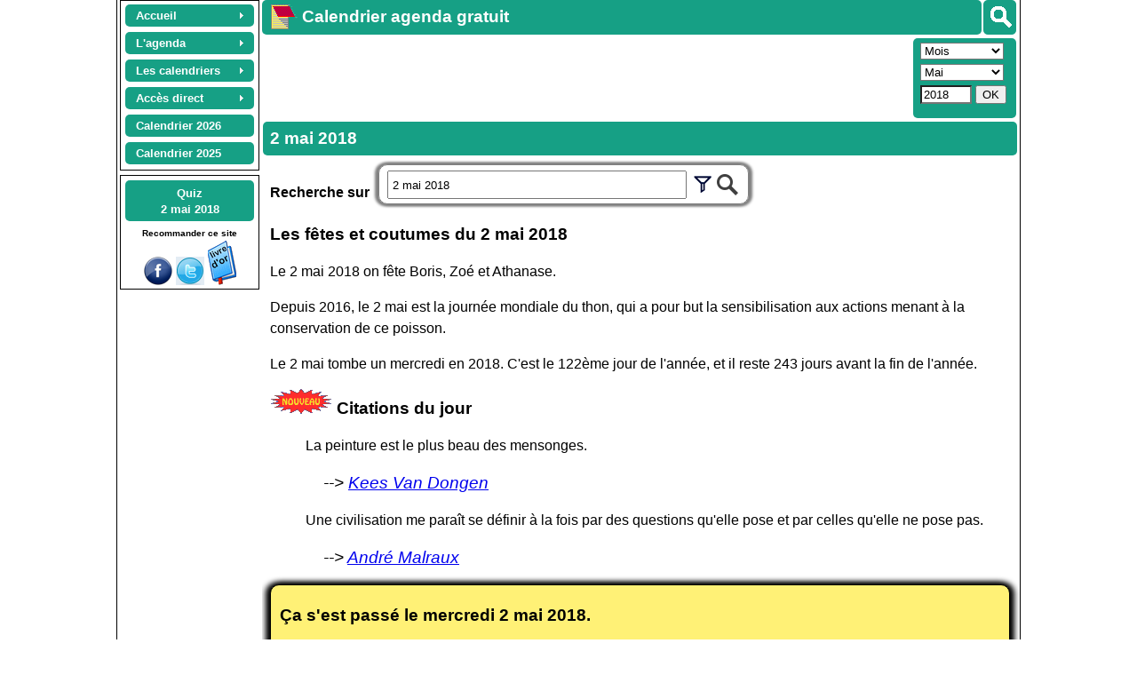

--- FILE ---
content_type: text/html; charset=UTF-8
request_url: https://www.calagenda.fr/histoire-date-2-mai-2018.html
body_size: 16757
content:
<!DOCTYPE html>
<html lang='fr'>
<head>
<meta http-equiv="content-type" content="text/html; charset=UTF-8" />
<title>2 mai 2018</title>
<meta name="Robots" content="none" />
<meta name="Description" content="2 mai 2018 : évènements historiques et politiques, naissances, décès, faits divers, fêtes, anniversaires, journées internationales, etc." />
<meta name="KeyWords" content="calendrier perp&#233;tuel,calendrier,calendrier gratuit, mensuel, agenda, agenda mensuel, 2 mai 2018, calendrier mensuel, gratuit, histoire, naissance, faits divers, politique" />
<link rel='stylesheet' href='/v26a/calendrier.css' type='text/css' />
<link rel='stylesheet' href='/v26a/style.css' type='text/css' />
<style>
.jour_agenda {margin-bottom:6px;padding-right:3px;padding-left:19px;background:url(/img/fonds/icon32/favicon16.png) left top / 16px no-repeat;}
.jour_anni {margin-bottom:6px;padding-right:3px;padding-left:19px;background:url(/img/fonds/icon32/anniv.png) left top / 16px no-repeat;}
.jour_fetes {margin-bottom:6px;padding-right:3px;padding-left:19px;background:url(/img/fonds/icon32/fete.png) left top / 16px no-repeat;}
h2 {clear:both;margin-top:10px;}
.ar_event h3 {font-weight:normal;}
#larticle {padding:8px;}
#monagenda {cursor:auto;}
.histoire_court {display:none;}
</style>
<script>
var jourSemaine = new Array(8) ;jourSemaine[0] = 'dimanche'  ;jourSemaine[1] = 'lundi'  ;jourSemaine[2] = 'mardi'  ;jourSemaine[3] = 'mercredi'  ;jourSemaine[4] = 'jeudi'  ;jourSemaine[5] = 'vendredi'  ;jourSemaine[6] = 'samedi'  ;jourSemaine[7] = 'dimanche'  ;
var lesmois = new Array (13) ; lesmois[1] = 'janvier'  ;lesmois[2] = 'février'  ;lesmois[3] = 'mars'  ;lesmois[4] = 'avril'  ;lesmois[5] = 'mai'  ;lesmois[6] = 'juin'  ;lesmois[7] = 'juillet'  ;lesmois[8] = 'août'  ;lesmois[9] = 'septembre'  ;lesmois[10] = 'octobre'  ;lesmois[11] = 'novembre'  ;lesmois[12] = 'décembre'  ;
code_cal = 'gestion'
</script>
<script src='/v26a/commun.js'></script> 

<script src='/v26a/jsmep.js'></script> <script src='/v26a/agenda.js'></script><script>
var getagenda = "" 
var code_cal = 'jour'    // code_cal est defini pour le nouveau calendrier
var c_periode = "NP_aaaa_jj_jj"  // avec ce code periode, le lien sur l'agenda de la semaine est présent dans la boite de saisie de l'agenda.... 
var numweek = 0
var planning = ""
var fetes_cal = ""
var fespec = ""
var exemple=false
var finexemple=true
var q_url_cur = "histoire-date-2-mai-2018.html" 
if (typeof lequiz == "undefined")
    {var gestagenda = true
    var stagenda = ""
    var libavagenda = ""
    var cdatejour = new Date(2018,4,2 ) ;
    var c_cle_agenda = "JV_Agenda_" + cdatejour.getFullYear() + "_" + n2(cdatejour.getMonth()+1) + "_" + n2(cdatejour.getDate())
    var lib_j_m_a = "2 mai 2018"  
    var cdatecur = new Date()
    cdatecur.setHours(0,0,0)
    var numweek = 18 ;
    GTAgenda = "detail"
    GTAnni = "detail"
    GTFetes = "detail"
    GTRapport = "detail"
    GTSuivi = "detail"
    }
function monmodele_ouv()
        {if (lesitehost.indexOf("quiz") > 1)
             {return}
         if (getagenda != "" ) 
            {libavagenda = "".replace(/"/g,"'") + " a dit :" ;
            stagenda = getagenda.replace(/<br>/g,"\n").replace(/<brgd>/g,'"').replace(/<brdi>/g,"#").replace(/<brec>/g,"&amp;")
            if (liresansdate(c_cle_agenda,"")=="")
                {sauverdur_date("Agenda_" + cdatejour.getFullYear() + "_" + n2(cdatejour.getMonth()+1) + "_" + n2(cdatejour.getDate()),stagenda)}
            }     
        monmodele()
        }
function monmodele()
  {   // largeur_lettre()
    document.getElementById("tagenda").style.display = "block"
    document.getElementById("b_mail").style.display = "none"
    rechevent(cdatejour,1)
    var textagenda = ''
    var siagenda = '' 
	  var ft_ouvrirmenu = " onclick='ouvrirmenujour(event," + cdatejour.getFullYear() + "," + (cdatejour.getMonth()+1) + "," + cdatejour.getDate() + ")' "
    if (htmlevent == "")
         {siagenda = 'Ajouter un événement dans mon agenda du ' + lib_j_m_a
          textagenda = "Votre agenda du " + lib_j_m_a + " est vide<br>"}
         else
         {siagenda = "Modifier mon agenda du " + lib_j_m_a
          textagenda = "<div id='monagenda' title='Cliquer sur \"Modifier mon agenda...\" pour faire une mise à jour'>" + htmlevent + "</div>"}
     textagenda += "<div class='caracinfo' style='text-align:center;'><input type='button' id='ouvrirmenujour' class='comonglet' style='position:relative;margin-left:16px;margin-top:10px;' value='" + siagenda + "'"
     textagenda +=  ft_ouvrirmenu + " />"
     textagenda += "<input type='button' id='ouvrir_mail' class='comonglet' style='position:relative;margin-left:16px;margin-top:10px;' value='Envoyer cette page à un(e) ami(e)' onclick='ouvrir_mail()' />"
     textagenda += "</div>"
  	 textagenda = "<div id='mon_cal' class='contenu' style='cursor:pointer;position:relative;z-index:2000;text-align:left'>" + textagenda + "</div>"
  	 if ((libavagenda != "") && (stagenda == liresansdate(c_cle_agenda,"")))
  	     {textagenda = libavagenda + textagenda}
     document.getElementById('tagenda').innerHTML = textagenda
  }
  
function ouvrirmenujour(evt,aa,mm,jj)
   {
   document.getElementById('ouvrirmenujour').style.display = 'none'
   ouvrirmenu(evt,aa,mm,jj,n2(numweek),document.getElementById("lesfetes"))
   } 
function ouvrir_mail()
  {if (document.getElementById("b_mail").style.display == "block")
      {document.getElementById("b_mail").style.display = "none" ;
       document.getElementById("ouvrir_mail").value = "Envoyer cette page à un(e) ami(e)" ;
       return
      }  
  if (liresansdate(c_cle_agenda,"") == "")
    {document.getElementById("mail_div_monagenda").style.display = "none"} 
    else
    {document.getElementById("mail_div_monagenda").style.display = "block"
    mail_span_text = document.querySelector(".jour_agenda").innerText
    if (mail_span_text.length > 35)
       {mail_span_text = mail_span_text.substring(0,30)  + "..."}
     document.getElementById("mail_text_agenda").innerHTML = "<br>&nbsp;&nbsp;&nbsp;(" + mail_span_text  +")"
    }
   a_spam =  Math.floor(Math.random() * (15 - 2)) + 2;
   b_spam =  Math.floor(Math.random() * (8 - 2)) + 2;  
   dg("mail_spam_q").innerHTML = "" + a_spam + " + " + b_spam
   envoi_photo_spam = a_spam + b_spam 
   document.getElementById("b_mail").style.display = "block" ;
   document.getElementById("ouvrir_mail").value = "Annuler l'envoi" ;
   }  
function charger_h_date()
{
  try {suivilistinit()} catch (ex) {}  // pour traiter le cas du quiz
  try {suivichargerliste(code_cal)} catch (ex) {} // pour traiter le cas du quiz
  charger_alt_title('.enavant')
  charger_histoire('.ar_event')
}
     
  
</script>
<script src='/v26a/lang_fr.js'></script> 
<meta name='viewport' content='width=device-width, initial-scale=1.0' /><script>var user_agent_type = 'pc';var js_version = '26'; pub_adrenalead=false</script><script async src="https://pagead2.googlesyndication.com/pagead/js/adsbygoogle.js?client=ca-pub-0580036714507919" crossorigin="anonymous"></script><script async src='https://fundingchoicesmessages.google.com/i/pub-0580036714507919?ers=1'></script><script>(function() {function signalGooglefcPresent() {if (!window.frames['googlefcPresent']) {if (document.body) {const iframe = document.createElement('iframe'); iframe.style = 'width: 0; height: 0; border: none; z-index: -1000; left: -1000px; top: -1000px;'; iframe.style.display = 'none'; iframe.name = 'googlefcPresent'; document.body.appendChild(iframe);} else {setTimeout(signalGooglefcPresent, 0);}}}signalGooglefcPresent();})();</script></head>
<body>
<div id='lehaut' class='page_doc doc_H'><header id='leheader'>  
   <nav class='noprint' style='margin-right:3px;margin-left:3px;float:left;margin-top:0px;padding-top:2px;text-align:center;border:1px solid #000000;'>
   <ul id="lemenu" class="calmenu noprint" style="z-index:32000;margin:auto">
      <li class="calmenu enligne"><a href="/"><span>Accueil</span></a>
                    <ul>
                        <li><a title="Page d'accueil" href="/">Accueil</a></li>
                        <li><a title="Présentation rapide du site destinée aux nouveaux visiteurs" href="/premvisite.htm">Première visite</a></li>
                        <li><a title="Présentation détaillée du calendrier agenda gratuit personnalisable" href="/detail.htm">Présentation détaillée</a></li>
                        <li><a title="Plan du site" href="/leplan.htm">Plan du site</a></li>
                        <li><a title="Toutes les évolutions depuis l'ouverture du site" href="/nouveau.htm">Les nouveautés</a></li>
                        <li class="sousmenu"><a class="lienvide" href="#">Les navigateurs</a><ul>
                                <li><a title="Compatibilité avec Internet Explorer, Mozilla Firefox, Apple Safari, Opera, Google Chrome" href="/navigateurs.htm">Les navigateurs</a></li>
                                <li><a title="Spécificités du navigateur Mozilla firefox" href="/firefox.htm">Mozilla Firefox</a></li>
                                <li><a title="Spécificités du navigateur Microsoft Internet Explorer" href="/IE.htm">Internet Explorer</a></li>
                                <li><a title="Spécificités du navigateur Microsoft Edge" href="/edge.htm">Microsoft Edge</a></li>
                                <li><a title="Spécificités du navigateur Google Chrome" href="/google.htm">Google Chrome</a></li>
                                <li><a title="Spécificités du navigateur Safari" href="/safari.htm">Safari</a></li>
                                <li><a title="Spécificités du navigateur Opera" href="/opera.htm">Opera</a></li>
                            </ul>
                        </li>
                        <li><a title="Accès à l'application si le réseau Internet est indisponible" href="/horsligne.htm">Le mode déconnecté</a></li>
                        <li><a title="Origines et histoire du calendrier" href="/origine.htm">Origines du calendrier</a> - .</li>
                        <li class="sousmenu"><a class="lienvide" href="#">Les mois de l'année</a>                           .
                            <ul>
                                <li><a title="Origine, histoire, proverbes et conseils pour chaque mois de l'année" href="/agenda_mensuel.htm">Tous les mois</a></li>
                                <li><a title="Origine, histoire, proverbes et conseils du mois de janvier" href="/mois-de-janvier">Janvier</a></li>
                                <li><a title="Origine, histoire, proverbes et conseils du mois de février" href="/mois-de-fevrier">Février</a></li>
                                <li><a title="Origine, histoire, proverbes et conseils du mois de mars" href="/mois-de-mars">Mars</a></li>
                                <li><a title="Origine, histoire, proverbes et conseils du mois d'avril" href="/mois-de-avril">Avril</a></li>
                                <li><a title="Origine, histoire, proverbes et conseils du mois de mai" href="/mois-de-mai">Mai</a></li>
                                <li><a title="Origine, histoire, proverbes et conseils du mois de juin" href="/mois-de-juin">Juin</a></li>
                                <li><a title="Origine, histoire, proverbes et conseils du mois de juillet" href="/mois-de-juillet">Juillet</a></li>
                                <li><a title="Origine, histoire, proverbes et conseils du mois d'août" href="/mois-de-aout">Août</a></li>
                                <li><a title="Origine, histoire, proverbes et conseils du mois de septembre" href="/mois-de-septembre">Septembre</a></li>
                                <li><a title="Origine, histoire, proverbes et conseils du mois d'octobre" href="/mois-de-octobre">Octobre</a></li>
                                <li><a title="Origine, histoire, proverbes et conseils du mois de novembre" href="/mois-de-novembre">Novembre</a></li>
                                <li><a title="Origine, histoire, proverbes et conseils du mois de décembre" href="/mois-de-decembre">Décembre</a></li>
                            </ul>
                        </li>
                        <li><a title="Merci aux partenaires qui m'ont aidé à promouvoir ce site" href="/liens.htm">Partenariats</a></li>
                        <li><a title="Publier un témoignage (livre d'or)" href="/temoignages.php">Livre d'or</a></li>
                        <li><a title="Vous pouvez participer gratuitement à la promotion de ce site" href="/promotion.htm">Encouragements</a></li>
                        <li><a title="Information sur les cookies" href="/cookies.htm">Les cookies</a></li>
                        <li><a title="Contacter Joël VELON, propriétaire développeur du site" href="/contact.htm">Contact</a></li>
                    </ul>
                    </li>
           <li class="calmenu enligne"><a class="lienvide" href="#"><span>L'agenda</span></a>
                    <ul>
                        <li><a title="Gérer ses rendez-vous, réunions, invitations, évènements" href="/gestagenda.htm">Rendez-vous, réunions</a></li>
                        <li class="sousmenu"><a class="lienvide" title="" href="#">Suivi d'activités</a>
                          <ul>
                              <li><a title="La liste personnalisable des activités" href="/listsuivi.htm">Liste des activités</a></li>
                              <li><a title="Planifiez automatiquement les activités répétitives, quotidiennes ou hebdomadaires" href="/actauto.htm">Planification automatique</a></li>
                              <li><a title="Un suivi d'activités pour gérer le temps de travail, les congés, les heures supplémentaires, les ventes, les clients, etc" href="/gestsuivi.htm">Doc. Suivi d'activités</a></li> 
                              <li><a title="Gestion de planning avec tarification" href="/gestplan.htm">Doc. Planification</a></li> 
                              <li><a title="Logiciel gratuit assistante maternelle" href="/assistante-maternelle.htm">Assistante maternelle</a></li> 
                          </ul>
                        </li> 
                        <li class="sousmenu"><a class="lienvide" title="" href="#">Vacances scolaires</a>
                            <ul>
                              <li><a title="Afficher ou non les vacances scolaires sur le calendrier, ou n'afficher que la zone A, B ou C, Corse, Martinique,..." href="/zones.htm">Vacances scolaires</a></li>
                              <li><a href='/vacances-Corse.html' title='Vacances scolaires de la Corse'>Corse</a></li><li><a href='/vacances-Guadeloupe.html' title='Vacances scolaires de la Guadeloupe'>Guadeloupe</a></li><li><a href='/vacances-Guyane.html' title='Vacances scolaires de la Guyane'>Guyane</a></li><li><a href='/vacances-Martinique.html' title='Vacances scolaires de la Martinique'>Martinique</a></li><li><a href='/vacances-Mayotte.html' title='Vacances scolaires de Mayotte'>Mayotte</a></li><li><a href='/vacances-NouvelleCaledonie.html' title='Vacances scolaires de la Nouvelle Calédonie'>Nouvelle Calédonie</a></li><li><a href='/vacances-Polynesie.html' title='Vacances scolaires de la Polynésie'>Polynésie</a></li><li><a href='/vacances-Reunion.html' title='Vacances scolaires de la Réunion'>Réunion</a></li><li><a href='/vacances-SaintPierreEtMiquelon.html' title='Vacances scolaires de Saint Pierre et Miquelon'>Saint Pierre et Miquelon</a></li><li><a href='/vacances-WallisEtFutuna.html' title='Vacances scolaires de Wallis et Futuna'>Wallis et Futuna</a></li>                            </ul>
                        </li> 
                        <li><a title="Supression des données d'agenda sur plusieurs jours, plusieurs mois ou plusieurs années" href="/supauto.htm">Suppression agenda</a></li>
                        <li><a title="Gérer les anniversaires et imprimer un calendrier avec des photos dans les cases" href="/gestanni.htm">Anniversaires</a></li>
                        <li><a title="Afficher les fêtes et gérer les fêtes à souhaiter" href="/gestfete.htm">Fêtes à souhaiter</a></li>
                        <li><a title="Personnalisez votre calendrier en affichant les fêtes et les jours fériés, et en ajoutant vos propres jours fériés" href="/jours-feries.htm">Fêtes et jours fériés</a></li>
                        <li><a title="Liste des fêtes et des jours fériés pour la France, les DOM DOM, la Belgique, le Canada et la Suisse" href="/jours-feries.php">Liste des fêtes</a></li>
                        <li><a title="Saisissez des notes et rapports périodiques d'activité en fin de semaine, de mois, de trimestre, de semestre ou d'année" href="/rapport.htm">Notes et rapports</a></li>
                        <li class="sousmenu"><a class="lienvide" title="" href="#">L'éphéméride journalier</a>
                        <ul>
                                <li><a title="Affichez sur la même page votre agenda du jour, la météo, les actualités, votre horoscope, le dicton du jour, une citation, un proverbe et les évènements historiques" href="/mod_jour.htm">Accès à l'éphéméride</a></li>
                                <li><a title="Personnaliser l'éphéméride : couleurs, marges, bordures, polices..." href="/perso-agenda.htm">Personnaliser l'éphéméride</a></li>
                                <li><a title="Aide à l'utilisation de l'éphéméride journalier" href="/agenda-du-jour.htm">Aide sur l'éphéméride</a></li> 
                                <li><a title="Affichez l'agenda du jour détaillé : rendez-vous, anniversaires, fêtes à souhaiter, suivi d'activités" href="/gestagenda.htm">L'agenda du jour</a></li>
                                <li><a title="Affichez la météo sur 5 jours maximum, et choisissez la ville la plus proche de chez vous" href="/meteo.htm">La météo du jour</a></li>
                                <li><a title="Choisissez vos actualités préférées : internationales, nationales, faits divers, culture et média, sport, football" href="/actualites.htm">Les actualités du jour</a></li>
                                <li><a title="Décidez des signes du zodiaque pour lesquels vous souhaitez afficher l'horoscope pendant 7 jours à partir de la date du jour" href="/horoscope.htm">L'horoscope du jour</a></li>
                                <li><a title="Révisez votre histoire avec les évènements historiques du jour" href="/histoire.htm">Les évènements historiques</a></li>
                                <li><a title="Agrémentez l'éphéméride avec la citation du jour" href="/citation.htm">Citation du jour</a></li>
                            </ul>
                        </li>
                        <li class="sousmenu"><a title="Tous les programmes TV pour la semaine, en visualisation synthétique ou détaillée" class="lienvide" href="#">Programmes TV</a>
                            <ul>
                                <li><a title='Tous les programmes TV pour la semaine, en visualisation synthétique ou détaillée' href='https://www.programme-television.org' target='progtv'>Accès aux Programmes TV<br> (nouvel onglet)</a></li>
                                <li><a title="Aides et conseils pour la navigation dans les programmes TV" href="/programmes-tv-aide.htm">Aide à la consultation des programmes TV</a></li>
                            </ul>
                        </li>
                        <li><a title="Rechercher un rendez-vous, un anniversaire, une fête à souhaiter" href="/recherche.htm">Recherches</a></li>
                        <li><a title="Exporter, importer, sauvegarder ses données d'agenda" href="/export.htm">Exportation / Sauvegarde</a></li>
                    </ul>
                    </li>
         <li class="calmenu enligne"><a class="lienvide" href="#"><span>Les calendriers</span></a>
                    <ul>
                        <li><a title="Présentation générale des calendriers proposés" href="/calendrier-gratuit.php">Présentation</a></li>
                        <li class="sousmenu"><a style='font-size:16px' title="Exemples de calendriers mensuels, bimestriels, trimestriels, semestriels, annuels, scolaires, plannings, tous personnalisables" href="/calendrier.php"><strong>Les exemples</strong></a>
                            <ul>
                                <li><a title="Exemples de calendriers hebdomadaires, à utiliser pour inscrire son agenda soit aprés impression, soit en ligne avant impression" href="/exemple-calendrier-hebdomadaire.html">Hebdomadaires</a></li>
                                <li><a title="Exemples de calendriers mensuels, par exemple pour confectionner un calendrier annuel de 12 pages" href="/exemple-calendrier-mensuel.html">Mensuels</a></li>
                                <li><a title="Exemples de calendriers bimestriels, pour réaliser par exemple un calendrier annuel de 6 pages" href="/exemple-calendrier-bimestriel.html">Bimestriels</a></li>
                                <li><a title="Exemples de calendrierstrimestriels, pour obtenir par exemple un calendrier annuel au format A2" href="/exemple-calendrier-trimestriel.html">Trimestriels</a></li>
                                <li><a title="Exemples de calendriers semestriels, pour obtenir par exemple un calendrier annuel au format A3" href="/exemple-calendrier-semestriel.html">Semestriels</a></li>
                                <li><a title="Exemples de calendriers annuels : format poche, sous-main, portrait A4, etc..." href="/exemple-calendrier-annuel.html">Annuels</a></li>
                                <li><a title="Exemples de calendriers plannings, pour la gestion de projets et l'organisation du temps de travail et des loisirs" href="/exemple-calendrier-planning.html">Plannings</a></li>
                                <li><a title="Pour apprendre aux enfants à se familiariser avec le temps, les jours, les semaines, les mois, les saisons" href="/exemple-calendrier-coloriage.html">Calendriers à colorier</a></li>
                                <li><a title="Calendriers tubes femmes" href="/exemple-calendrier-femmes.html">Tubes femmes</a></li>
                                <li><a title="Pour apprendre ou enseigner une langue internationale ou locale" href="/exemple-calendrier-bilingue.html">Calendriers bilingues</a></li>
                                <li><a title="Calendriers spécialement conçus pour les étudiants et les enseignants, depuis l'école maternelle jusqu'au lycée" href="/exemple-calendrier-scolaire.html">Calendriers scolaires</a></li>
                                <li><a title="Pour les amoureux des chats" href="/exemple-calendrier-chats.html">Calendriers chats</a></li>
                                <li><a title="Pour les amoureux des chiens" href="/exemple-calendrier-chiens.html">Calendriers chiens</a></li>
                            </ul>
                        </li>
                        <li><a title="Les différents modèles disponibles (périodicité et format), tous gratuits !" href="/modeles.htm">Les modèles</a></li>
                        <li class="sousmenu"><a class="lienvide" title="" href="#">Personnalisation</a>
                          <ul>
                              <li><a title="Afficher et personnaliser le calendrier" href="/pers.htm">Comment personnaliser</a></li>
                              <li><a title="Aide à la conception d'un calendrier photo gratuit" href="/photo.htm">Calendrier photo</a></li>                        
                              <li><a title="Police de caractères du calendrier" href="/police.htm">Polices</a></li>
                              <li><a title="Réalisez le calendrier de vos rêves" href="/styles.php">Feuille de style</a></li>
                              <li><a title="Gestion des couleurs du fond, du texte, des bordures et des pictogrammes" href="/palecoule.htm">Couleurs, motifs, pictos</a></li>
                              <li><a title="La liste des couleurs pour la feuille de style" href="/couleurs.htm">Liste des couleurs</a></li>
                              <li><a title="Sauvegardez puis réutilisez vos calendriers personnels" href="/calendrier-personnel.htm">Calendriers personnels</a></li>
                          </ul>
 
                        <li><a title="Envoyer un calendrier photo personnel à un(e) ami(e)" href="/envoi-calendrier-photo.htm">Envoi photo</a></li>
                        <li><a title="Les photographies disponibles sur le site, pour agrémenter votre calendrier" href="/photos/d_toutes.htm">Photos du site</a></li>
                        <li><a title="Impression gratuite de votre calendrier 2014, 2013, 2015..., dans le format qui vous convient" href="/impression.htm">Impression</a></li>
                        <li><a title="Finalisez votre calendrier avec votre traitement de texte ou votre tableur" href="/copier-coller.htm">Copier coller</a></li>
                        <li><a title="Envoi par mail d'un calendrier ou de votre agenda" href="/envoimail.htm">Envoi par mail</a></li>
                        <li class="sousmenu"><a title="Les évènements historiques rattachés à une date donnée"  class="lienvide" href="#">Evènements historiques</a>
                            <ul>
                                <li><a title="Chronologie des évènements historiques, siècle par siècle" href="/histoire-evt-chronologie.html">Siècle par siècle</a></li>
                                <li><a title="Les évènements historiques mois par mois" href="/histoire.htm">Mois par mois</a></li>
                                 <li><a title="Les évènements historiques par thème" href="/histoire-listevt.php">Par thème</a></li>
                                <li><a title="Recherche des évènements historiques à partir d'un ou plusieurs mots clés" href="/histoire-evt.php">Recherche</a></li>
                                <li><a title="Calendrier 2025 des principaux évènements de l'année" href="/histoire-annee.php?annee=2025">Actualités 2025</a></li>
                                <li><a title="Calendrier 2026 des principaux évènements de l'année" href="/histoire-annee.php?annee=2026">Actualités 2026</a></li>
                                <li><a title="Calendrier 2027 des prévisions de l'année" href="/histoire-annee.php?annee=2027">Prévisions 2027 </a></li>
                            </ul>
                        </li>
                        <li><a title="Choisissez le modèle de calendrier que vous souhaitez ajouter dans vos favoris Internet" href="/favoris.htm">Calendrier en favori</a></li>
                        <li><a title="Concevez un calendrier et  placez le en fond d'écran du bureau de votre ordinateur" href="/fondecran.htm">Calendrier fond d'écran</a></li>
                    </ul>
                    </li><li class='calmenu enligne'><a class='lienvide' href='#'><span>Accès direct</span></a><ul><li class='sousmenu'><a class='lienvide' href='#'>Agenda</a><ul><li><a title="Agenda d'hier, anniversaires des événements historiques, etc." href='#' onclick='acces_agendadujour(-1)'>Hier</a></li><li><a title="Agenda d'aujourd'hui, horoscope, météo, dicton du jour, etc." href='#' onclick='acces_agendadujour(0)'>Aujourd'hui</a></li><li><a title="Agenda de demain, horoscope, météo, dicton du jour, etc." href='#' onclick='acces_agendadujour(1)'>Demain</a></li><li><a title="Agenda d'après demain, horoscope, météo, dicton du jour, etc." href='#' onclick='acces_agendadujour(2)'>Après demain</a></li><li><a title="Rechercher dans votre agenda, rechercher un anniversaire, une fête à souhaiter, etc." href='/exporeche.php?type=R'>Rechercher</a></li><li><a title="Sauvegarde / Exportation de vos données d'agenda, anniversaires, fêtes à souhaiter, etc." href='/exporeche.php?type=E'>Exporter</a></li><li><a title="Importation des données d'agenda, anniversaires, fêtes à souhaiter, etc." href='/exporeche.php?type=I'>Import/Synchro</a></li><li><a title="Planifier, répéter, gérer les conflits, mettre à jour la tarification, etc." href='/actauto.htm'>Planifier</a></li></ul></li><li class='sousmenu'><a class='lienvide' href='#'>Semaine</a><ul><li><a href='/index.php?type=hebdomadaire&week=03&annee=2026' title='calendrier hebdomadaire 2026 semaine03'>Semaine 03 / 2026</a></li><li><a href='/index.php?type=hebdomadaire&week=04&annee=2026' title='calendrier hebdomadaire 2026 semaine04'>Semaine 04 / 2026</a></li><li><a href='/index.php?type=hebdomadaire&week=05&annee=2026' title='calendrier hebdomadaire 2026 semaine05'>Semaine 05 / 2026</a></li><li><a href='/index.php?type=hebdomadaire&week=06&annee=2026' title='calendrier hebdomadaire 2026 semaine06'>Semaine 06 / 2026</a></li><li><a href='/index.php?type=hebdomadaire&week=07&annee=2026' title='calendrier hebdomadaire 2026 semaine07'>Semaine 07 / 2026</a></li></ul></li><li class='sousmenu'><a class='lienvide' href='#'>Mensuel</a><ul><li><a href='/novembre-2025' title='Calendrier novembre 2025'>Novembre 2025</a></li><li><a href='/decembre-2025' title='Calendrier décembre 2025'>Décembre 2025</a></li><li><a href='/janvier-2026' title='Calendrier janvier 2026'>Janvier 2026</a></li><li><a href='/fevrier-2026' title='Calendrier février 2026'>Février 2026</a></li><li><a href='/mars-2026' title='Calendrier mars 2026'>Mars 2026</a></li></ul></li><li class='sousmenu'><a class='lienvide' href='#'>Bimestriel</a><ul><li><a href='/6-bimestre-2025' title='Calendrier 6ème bimestre 2025'>6ème bimestre 2025</a></li><li><a href='/1-bimestre-2026' title='Calendrier 1er bimestre 2026'>1er bimestre 2026</a></li><li><a href='/2-bimestre-2026' title='Calendrier 2ème bimestre 2026'>2ème bimestre 2026</a></li></ul></li><li class='sousmenu'><a class='lienvide' href='#'>Trimestriel</a><ul><li><a href='/4-trimestre-2025' title='Calendrier 4ème trimestre 2025'>4ème trimestre 2025</a></li><li><a href='/1-trimestre-2026' title='Calendrier 1er trimestre 2026'>1er trimestre 2026</a></li><li><a href='/2-trimestre-2026' title='Calendrier 2ème trimestre 2026'>2ème trimestre 2026</a></li></ul></li><li class='sousmenu'><a class='lienvide' href='#'>Semestriel</a><ul><li><a href='/2-semestre-2025' title='Calendrier 2ème semestre 2025'>2ème semestre 2025</a></li><li><a href='/1-semestre-2026' title='Calendrier 1er semestre 2026'>1er semestre 2026</a></li><li><a href='/2-semestre-2026' title='Calendrier 2ème semestre 2026'>2ème semestre 2026</a></li></ul></li><li class='sousmenu'><a class='lienvide' href='#'>Annuel</a><ul><li><a href='/annee-2025' title='Calendrier année 2025'>Année 2025</a></li><li><a href='/annee-2026' title='Calendrier année 2026'>Année 2026</a></li><li><a href='/annee-2027' title='Calendrier année 2027'>Année 2027</a></li></ul></li><li><a title='Choisissez un mois et une année de départ, un nombre de mois, un format, etc.' href='index.php?option=autres'>Autres...</a></li><li><a title='Accès aux programmes TV (nouvel onglet)' href='https://www.programme-television.org' target='progtv'>Programmes TV<br> (nouvel onglet)</a></li></ul></li><li class='calmenu enligne'><a title='Calendrier année 2026' href='/calendrier-2026'><strong>Calendrier 2026</strong></a></li><li class='calmenu enligne'><a title='Calendrier année 2025' href='/calendrier-2025'><strong>Calendrier 2025</strong></a></li></ul><div class='noprint' style='clear:both'></div></nav><div id='g_divsearch'  onclick='f_search_affiche(this)' title='Rechercher' data-evt='Evènements historiques' data-quiz='Quiz historiques' data-annuler='Annuler' data-agenda='Mon agenda' data-chercher='Rechercher' data-anni='Mes anniversaires' data-prenom='Fêtes et prénoms' data-aide='' data-offline='Aide' data-sitequizz='https://quiz.calagenda.fr' data-sitecal='https://www.calagenda.fr'><img src='/img/searchb.png'/></div><h1 class='noprint titre_site t_search'><a title='Calendrier agenda gratuit' href='https://www.calagenda.fr'><img alt='Calendrier agenda gratuit' style='float:left;margin:-5px 5px 0px 0px;border:0px solid black;' src='/img/calendrier-agenda.png' /></a>Calendrier agenda gratuit</h1><aside id='asidenhaut' class='enligne noprint'><div class='noprint' id='g_hautvariable' style='float:left;margin-top:2px'><!-- hautvariable --><ins class="adsbygoogle" style="display:inline-block;min-width:120px;max-width:728px;width:100%;height:90px;" data-ad-client="ca-pub-0580036714507919" data-ad-slot="6602449533"></ins><script>(adsbygoogle = window.adsbygoogle || []).push({});</script></div><div id='lesboutons' class='noprint ya_quizz'>  <div class='undesboutons' id='bts_type'><select id='bts_seltype' onchange='bts_seltype_change()'>       <option value='hebdomadaire'>Semaine</option>       <option value='mensuel' selected>Mois</option>       <option value='bimestriel'>Bimestre</option>       <option value='trimestriel'>Trimestre</option>       <option value='semestriel'>Semestre</option>       <option value='annuel'>Année</option>   </select></div>  <div class='undesboutons' id='bts_per'><input type='number' min='0' max='53' onkeypress='inputenter(event,bts_go)' style='width:60px;display:none'  value='1' id='bts_per_hebdomadaire' class='bts_per'/><select class='bts_per' id='bts_per_mensuel' style='display:inline'><option value='1'>Janvier</option><option value='2'>Février</option><option value='3'>Mars</option><option value='4'>Avril</option><option value='5' selected>Mai</option><option value='6'>Juin</option><option value='7'>Juillet</option><option value='8'>Août</option><option value='9'>Septembre</option><option value='10'>Octobre</option><option value='11'>Novembre</option><option value='12'>Décembre</option></select><select class='bts_per' id='bts_per_bimestriel' style='display:none'><option value='1' selected>1er</option><option value='2'>2ème</option><option value='3'>3ème</option><option value='4'>4ème</option><option value='5'>5ème</option><option value='6'>6ème</option></select><select class='bts_per' id='bts_per_trimestriel' style='display:none'><option value='1' selected>1er</option><option value='2'>2ème</option><option value='3'>3ème</option><option value='4'>4ème</option></select><select class='bts_per' id='bts_per_semestriel' style='display:none'><option value='1' selected>1er</option><option value='2'>2ème</option></select><input type='hidden' id='bts_per_annuel' class='bts_per' value='0' /></div>  <div class='undesboutons' id='bts_annee'>   <input type='number' id='bts_annee_in' min='1770' max='2130' step='1' onkeypress='inputenter(event,bts_go)' value='2018' style='width:50px' />    <input type='button' id='bts_go' onclick='bts_go()' value='OK' style='padding:1px 6px 1px 6px;'/></div></div><div class='lien_quizz'><a href="https://quiz.calagenda.fr/histoire-date-2-mai-2018.html">Quiz <br>2 mai 2018</a></div></aside></header><section id='lasection'><h1 id='letitresection' class='titre_page'><time datetime='2018-05-02'>2 mai 2018</time></h1><article id='larticle'><noscript><p style='color:red;font-weight:bold'>Pour bénéficier des fonctions d'agenda et de personnalisation des calendriers de ce site, Javascript doit être activé.</p></noscript><form class="search_form" onsubmit="return form_search(this.querySelector('.search_input'))"><div><strong>Recherche sur&nbsp;&nbsp;</strong></div><div class= "search_div"><div class="search_filtres" style="display:none"><span class="search_filtre"><input type="checkbox" class="search_f_n" id="sf_n1" onclick="search_clicf(this,'n')" checked/><label for="sf_n1">Naissances</label></span><span class="search_filtre"><input type="checkbox" class="search_f_d" id="sf_d1" onclick="search_clicf(this,'d')" checked/><label for="sf_d1">Décès</label></span><span class="search_filtre" title="Evènements autres que naissances et décès"><input type="checkbox" class="search_f_a" id="sf_a1" onclick="search_clicf(this,'a')" checked/><label for="sf_a1">Autres</label></span><br></div><input class="search_input" type="text" name="cle" onclick="nadz_on_off('clavier')" placeholder="Un mot clé, un mois, une année, une date..." title="Veuillez saisir un ou plusieurs mots clés, un mois, une année ou une date" size="40" value="2 mai 2018"/><img src="/img/filtre.png" onclick="search_montre_filtre(this)" title="Options: Naissances, Décès..." style="cursor:pointer;padding:8px 2px 2px 2px;" /><img src="/img/search.png" onclick="form_search(this.parentElement.querySelector('.search_input'))" title="Chercher" style="cursor:pointer;padding:8px 2px 2px 2px" /></div></form><section><h2>Les fêtes et coutumes du <time datetime='2018-05-02'>2 mai 2018</time></h2><p>Le 2 mai 2018 on  fête Boris, Zoé et Athanase.</p><p>Depuis 2016, le 2 mai est la journée mondiale du thon<span class="histoire_long">, qui a pour but la sensibilisation aux actions menant à la conservation de ce poisson</span>.</p><p>Le 2 mai tombe un mercredi en 2018. C'est le 122ème jour de l'année, et il reste 243 jours avant la fin de l'année.</p><h2><img src='/gif/nouveau.gif' /> Citations du jour</h2><div style='margin-left:40px'><p>La peinture est le plus beau des mensonges.</p>
<p><strong class='citauteur'><a href="/histoire-evt-Kees+Van+Dongen.html" title="Recherche des évènements historiques sur : Kees Van Dongen">Kees Van Dongen</a></strong></p>
<p>Une civilisation me paraît se définir à la fois par des questions qu'elle pose et par celles qu'elle ne pose pas.</p>
<p><strong class='citauteur'><a href="/histoire-evt-Andr%C3%A9+Malraux.html" title="Recherche des évènements historiques sur : André Malraux">André Malraux</a></strong></p></div></section><div style='clear:both;'></div><section class='enavant'><h2>Ça s'est passé le mercredi <time datetime='2018-05-02'>2 mai 2018</time>.</h2><p>Si vous êtes né(e) le <time datetime='2018-05-02'>2 mai 2018</time>, vous avez aujourd'hui 7 ans 8 mois et 24 jours, soit un total de 2826 jours.</p><div id='tagenda' style='margin-bottom:10px;padding-top:10px;clear:both;'></div>              <div class="boxperso" id="b_mail" style="display:none;">
                  <div style='clear:both'></div>
                  <div id='mail_div'>
                      <div style="margin:3px;text-align:center;">
                        <strong>Envoyer les évènements du 2 mai 2018 à un(e) ami(e)</strong>
                        <span id='mail_agenda_rem'><br></span> 
                      </div>
                     <div style="margin:5px">
                        <div style='display:inline-block;width:150px;text-align:right;'>Votre nom :</div> <input id='mail_nom' type='text' style='width:90%;max-width:250px;' />
                      </div>                            
                     <div style="margin:5px">
                        <div style='display:inline-block;width:150px;text-align:right;'>Votre email :</div> <input id='mail_exp' type='email' style='width:90%;max-width:250px;' />
                      </div>            
                     
                      <div style="margin:5px">
                        <div style='display:inline-block;width:150px;text-align:right;'>Destinataire(s) :</div> <input id='mail_dest' type='email' multiple style='width:90%;max-width:250px;' />
                      </div>
                      <div style="margin:5px">
                        <div style='display:inline-block;width:50px;text-align:right;'>&nbsp;</div> <input id='mail_copie' type='checkbox' checked='checked' />M'envoyer une copie                      </div>                
                      <div style="margin:5px">
                        <div>Objet : </div><input id='mail_objet' type='text' style='width:90%;' />
                      </div>                
                      <div style="margin:5px">
                        <div>Votre message : </div><textarea id='mail_corps' style='width:90%;height:100px;'></textarea>
                      </div>

                      <div style="margin:5px" id="mail_div_monagenda">
                         <input id='mail_monagenda' type='checkbox' checked='checked' />Joindre mon agenda du 2 mai 2018                         <span id='mail_text_agenda'></span>
                      </div>
                      <div style="margin:5px">
                          <div style='display:inline-block;text-align:right;'>
                           <span id='mail_spam_q'></span> = ? ( Sécurité anti-spam )  :&nbsp;                           </div> 
                           <input id='mail_spam_r' type='text' style='width:40px;' />
                      </div>
                      <div style="margin:5px;">
                        <input class='comonglet' type='button' style='width:90%' onclick='mail_envoyer("h")' value="Envoyer les évènements du 2 mai 2018" />
                      </div>
                      <iframe style="width:0px;height:0px;margin:0px;display:none;" id='f_mail_iframe' name='f_mail_iframe'>
                      </iframe>
                  </div>
                  <div id='mail_rem' style="margin:5px;text-align:center;">
                                      </div>
              </div>    
              <p style='text-align:center'><a href='https://www.calagenda.fr/index.php?type=mensuel&mois=5&annee=2018'>Afficher le <strong>calendrier de mai 2018</strong></a></p></section><section><h2>Quelques évènements du 2 mai.</h2><article class='ar_event'><h3><time datetime='1598-05-02' class='datehist'>02/05/1598</time></h3><p>Les <a href="/histoire-evt-Espagne.html" title="Recherche des évènements historiques sur : Espagne">Espagnols</a> concluent avec Henri IV la paix de Vervins.</p></article><article class='ar_event'><h3><time datetime='1668-05-02' class='datehist'>02/05/1668</time></h3><p>Le traité d'<a href="/histoire-evt-Aix-la-Chapelle.html" title="Recherche des évènements historiques sur : Aix-la-Chapelle">Aix-la-Chapelle</a> met fin à la guerre de Dévolution entre la France et l'Espagne. Les  villes de Lille, de Roubaix et de Douai deviennent françaises.</p></article><article class='ar_event'><h3><time datetime='1808-05-02' class='datehist'>02/05/1808</time></h3><p>Le soulèvement du Dos de Mayo (en français soulèvement du 2 mai), qui oppose l'armée française de <a href="/histoire-evt-Napol%C3%A9on+1er.html" title="Recherche des évènements historiques sur : Napoléon 1er">Napoléon</a> à l'Espagne, marque le début de la guerre d'indépendance espagnole.</p></article><article class='ar_event'><h3><time datetime='2001-05-02' class='datehist'>02/05/2001</time></h3><p>Les membres de la commission des droits de l'homme de l'ONU, composée de 53 représentants élus pour 3 ans et renouvelée par tiers chaque année, en évincent les <a href="/histoire-evt-Etats-Unis.html" title="Recherche des évènements historiques sur : Etats-Unis">Etats-Unis</a>, un siège qu'ils occupaient de façon ininterrompue depuis la création de cet organe en 1947.</p></article><article class='ar_event'><h3><time datetime='2006-05-02' class='datehist'>02/05/2006</time></h3><p>Suite aux élections législatives italiennes des 9 et 10 Avril 2006 qui portent Romano Prodi au pouvoir, et après avoir contesté, en vain, les résultats de ces élections, Silvio Berlusconi remet sa démission. </p></article><article class='ar_event'><h3><time datetime='2010-05-02' class='datehist'>02/05/2010</time></h3><p>L'Union Européenne et le FMI accordent un prêt de 110 milliards d'euros à la Grèce, en contrepartie d'une série de mesures comme l'allongement de la durée des cotisations de 37 à 40 ans pour l'obtention de la <a href="/histoire-evt-histoire+retraite.html" title="Recherche des évènements historiques sur : histoire retraite">retraite</a>.</p></article><article class='ar_event'><h3><time datetime='2011-05-02' class='datehist'>02/05/2011</time></h3><p><img class="histimg" alt="Oussama Ben Laden" src="/img/fr/hist/20110502.jpg" />Mort du chef du réseau terroriste Al-Qaida Oussama <a href="/histoire-evt-Ben+Laden.html" title="Recherche des évènements historiques sur : Ben Laden">Ben Laden</a>, tué sur ordre de Barack Obama lors d'un assaut des forces spéciales américaines, au Pakistan, dans la nuit du 1er au 2 mai.</p>
<p>Les élections au <a href="/histoire-evt-Canada.html" title="Recherche des évènements historiques sur : Canada">Canada</a> donnent la victoire au parti conservateur et à son chef de file Stephen Joseph Harpher. </p><div style='clear:both;'></div></article><article class='ar_event'><h3><time datetime='2015-05-02' class='datehist'>02/05/2015</time></h3><p>Naissance de la princesse Charlotte Elisabeth Diana de Cambridge, fille de Kate et William, soeur de Georges et arrière-petite-fille de la reine d'<a href="/histoire-evt-Angleterre.html" title="Recherche des évènements historiques sur : Angleterre">Angleterre</a> Elisabeth II.</p></article><article class='ar_event'><h3><time datetime='2016-05-02' class='datehist'>02/05/2016</time></h3><p>Fruit du rapprochement diplomatique entre Cuba et les <a href="/histoire-evt-Etats-Unis.html" title="Recherche des évènements historiques sur : Etats-Unis">Etats-Unis</a>, le premier navire de croisière américain depuis plus de cinquante ans accoste à La Havane avec 700 personnes à bord.</p></article><p>A voir aussi :</p><ul><li><a href='/histoire-du-jour-2-mai.html'>Plus d'événements pour le 2 mai</a></li></ul></section><section><h2>Quelques évènements qui précèdent le <time datetime='2018-05-02'>2 mai 2018</time>.</h2><article class='ar_event'><h3><time datetime='2018-04-11' class='datehist'>11/04/2018</time></h3><p>En Algérie, prés de la base de Boufarif, le crash d'un <a href="/histoire-evt-aviation.html" title="Recherche des évènements historiques sur : aviation">avion</a> transportant des militaires et leurs familles fait 257 morts.</p></article><article class='ar_event'><h3><time datetime='2018-04-13' class='datehist'>13/04/2018</time></h3><p>Décès du <a href="/histoire-evt-cinema.html" title="Recherche des évènements historiques sur : cinema">cinéaste</a> Milos Forman (né le 18 février 1932), deux fois oscar du meilleur réalisateur, en 1976 pour le film "Vol au-dessus d'un nid de coucou" et en 1985 pour "Amadeus".</p></article><article class='ar_event'><h3><time datetime='2018-04-18' class='datehist'>18/04/2018</time></h3><p>En Amérique centrale, suite à la réforme du système des <a href="/histoire-evt-histoire+retraite.html" title="Recherche des évènements historiques sur : histoire retraite">retraites</a> au Nicaragua, des manifestations naissent et feront plus de 200 morts en avril, mai et juin. </p></article><article class='ar_event'><h3><time datetime='2018-04-19' class='datehist'>19/04/2018</time></h3><p>Miguel Diaz-Canel Bermúdez devient président du conseil des ministres de Cuba, mais le président sortant Raoúl Castro garde la main en conservant son titre de premier secrétaire du parti communiste.</p></article><article class='ar_event'><h3><time datetime='2018-04-22' class='datehist'>22/04/2018</time></h3><p>Le dirigeant de la <a href="/histoire-evt-Cor%C3%A9e.html" title="Recherche des évènements historiques sur : Corée">Corée</a> du Nord Kim Jong-un annonce la fin de ses essais nucléaires et balistiques. </p></article><article class='ar_event'><h3><time datetime='2018-04-23' class='datehist'>23/04/2018</time></h3><p>A Toronto, au <a href="/histoire-evt-Canada.html" title="Recherche des évènements historiques sur : Canada">Canada</a>, le chauffard fou Alek Minassian abat 10 personnes, à priori parce qu'il est resté célibataire.</p>
<p>Naissance du prince Louis Arthur Charles de Cambridge, fils de Kate et William, frère de George et Charlotte, arrière-petit-fils de la reine d'<a href="/histoire-evt-Angleterre.html" title="Recherche des évènements historiques sur : Angleterre">Angleterre</a> Elisabeth II.</p></article><article class='ar_event'><h3><time datetime='2018-04-27' class='datehist'>27/04/2018</time></h3><p>Le leader nord-coréen Kim Jong-un et le président sud-coréen Moon Jae-in se serrent la main lors d'une rencontre historique, fait unique depuis la guerre de Corée en 1950.</p></article><article class='ar_event'><h3><time datetime='2018-04-30' class='datehist'>30/04/2018</time></h3><p>En Afghanistan, une série d'attentats fait au moins 37 morts dont 10 journalistes et 11 enfants.</p></article></section><section><h2>Quelques évènements qui suivent le <time datetime='2018-05-02'>2 mai 2018</time>.</h2><article class='ar_event'><h3><time datetime='2018-05-07' class='datehist'>07/05/2018</time></h3><p>Décès de la <a href="/histoire-evt-musique.html" title="Recherche des évènements historiques sur : musique">chanteuse</a> et comédienne belge Maurane (née Claudine Luypaerts le 12 novembre 1960), interprète de la chanson "L'Un Pour L'Autre".</p></article><article class='ar_event'><h3><time datetime='2018-05-09' class='datehist'>09/05/2018</time></h3><p>Ouverture du 71ème <a href="/histoire-evt-cinema.html" title="Recherche des évènements historiques sur : cinema">festival de Cannes</a>, du 9 au 20 mai.</p></article><article class='ar_event'><h3><time datetime='2018-05-12' class='datehist'>12/05/2018</time></h3><p>A Paris, un attentat terroriste au couteau fait un mort et quatre blessés. L'attaque est revendiqué par le groupe Etat Islamique.  </p></article><article class='ar_event'><h3><time datetime='2018-05-14' class='datehist'>14/05/2018</time></h3><p>Suite à une manifestation des palestiniens hostiles au déménagement de l'ambassade d'Israël à Jérusalem décidé par <a href="/histoire-evt-Donald+Trump.html" title="Recherche des évènements historiques sur : Donald Trump">Donald Trump</a>, l'armée israélienne tire et fait 59 morts et plus de 2400 blessés parmi les manifestants. </p></article><article class='ar_event'><h3><time datetime='2018-05-18' class='datehist'>18/05/2018</time></h3><p>Aux Etats-Unis, un étudiant abat 10 personnes dans son école, à Santa Fe, au Texas.</p></article><article class='ar_event'><h3><time datetime='2018-05-19' class='datehist'>19/05/2018</time></h3><p>Au <a href="/histoire-evt-Angleterre.html" title="Recherche des évènements historiques sur : Angleterre">Royaume-Uni</a>, 2600 personnes sont invitées au mariage du prince Henry de Sussex, surnommé Harry, fils de Charles et Lady Diana, petit-fils de la reine Elisabeth II, et de l'actrice américaine Meghan Markle.</p>
<p>La <a href="/histoire-evt-palme+d%27or+du+festival+de+Cannes.html" title="Recherche des évènements historiques sur : palme d'or du festival de Cannes">palme d'or du festival de Cannes</a> 2018 est décernée à deux réalisateurs, d'une part Hirokazu Kore-eda pour "Une affaire de famille", d'autre part Jean-Luc Godard pour "Le Livre d'image". Des manifestations en faveur de la revalorisation de la place des femmes dans le cinéma font écho à l'affaire Harvey Weinstein.</p></article><article class='ar_event'><h3><time datetime='2018-05-26' class='datehist'>26/05/2018</time></h3><p>Décès de l'animateur radio et <a href="/histoire-evt-t%C3%A9l%C3%A9vision.html" title="Recherche des évènements historiques sur : télévision">télévision</a> Pierre Bellemare (né le 21 octobre 1929), créateur de l'émission "Télé-achat" qui deviendra "Téléshopping".</p></article><article class='ar_event'><h3><time datetime='2018-05-28' class='datehist'>28/05/2018</time></h3><p>Décès du chef d'entreprise avionneur Serge Dassault, fils de Marcel.  </p></article></section><section><h2>Ça s'est passé en 2018</h2><ul>
<li>L'année 2018 est d'abord sportive :
<ul>
<li>Les Jeux Olympiques d'hiver 2018 ont lieu en Corée du Sud, à Pyeongchang, du 9 au 25 février 2018. Les jeux paralympiques se déroulent du 9 au 18 mars. </li>
<li>La <a href="/histoire-evt-coupe+du+monde+de+football.html" title="Recherche des évènements historiques sur : coupe du monde de football">coupe du monde de football</a> se déroule en <a href="/histoire-evt-Russie.html" title="Recherche des évènements historiques sur : Russie">Russie</a>, du 14 juin au 15 juillet 2018. La France remporte la coupe le 15 juillet en battant la Croatie par 4 buts à 2.  </li>
<li>Pour sa 105ème édition, le <a href="/histoire-evt-tourdefrance.html" title="Recherche des évènements historiques sur : tourdefrance">tour de France</a> 2018 part de Noirmoutier le 7 juillet et arrive aux Champs Elysées le 29 juillet avec la victoire du gallois Geraint Thomas. </li>
<li>La Ryder Cup est au golf ce que la Coupe du Monde est au Football. Cette année, elle a lieu pour la première fois en France, à Saint-Quentin-en-Yvelines, du 28 au 30 septembre, et ce sont les Européens qui remportent le trophée.</li>
<li>Le 16 décembre, l'équipe de France de handball féminin devient pour la première fois de son histoire championne d'Europe en battant la Russie, alors qu"elle détient déjà le titre de championne du monde.</li>
</ul>
</li>
<li>Le 11 novembre 2018, le 100ème anniversaire de l'armistice de 1918 permet de commémorer tous les combattants de la <a href="/histoire-evt-guerre-1914-1918.html" title="Recherche des évènements historiques sur : guerre-1914-1918">première guerre mondiale</a>, guerre qui fit près d'un million et demi de morts en France et plus de 9 millions dans le monde.</li>
<li>A partir du 17 novembre 2018, les manifestations des gilets jaunes rappellent peu ou prou les évènements de mai <a title="Evènements de l'année 1968" href="histoire-annee-1968.html">1968</a> dont nous célébrons le cinquantième anniversaire, anniversaire qui, comme le mouvement des gilets  jaunes, est plus ou moins bien célébré en fonction des convictions politiques et sociales de chacun.     </li>
<li>Marquée comme les années précédentes par les attentats terroristes, l'année 2018 est surtout meurtrière avec les catastrophes naturelles : séismes en Indonésie, typhon Mangkhut aux Philipines, ouragans Florence et Michael aux Etats-Unis, <a href="/histoire-evt-incendies.html" title="Recherche des évènements historiques sur : incendies">incendies</a> en Grèce et en Californie, ainsi que des inondations dans le sud de la France. </li>
</ul><p>A voir aussi :</p><ul><li><a href='https://www.calagenda.fr/calendrier-2018'>Les calendriers 2018</a></li><li><a href='https://www.calagenda.fr/histoire-annee-2018.html'>Les évènements datés de l'année 2018</a></li><li><a href='https://quiz.calagenda.fr/histoire-annee-2018.html'>Le quiz de l'année 2018</a></li><li><a href='/histoire-du-mois-mai-2018.html'.html>Les évènements de mai 2018</a></li><li>Les évènements d'un autre mois de l'année 2018<div class="noprint levt_mois"><div style="text-align:center"><a href="/histoire-du-mois-janvier-2018.html" title="Evènements de janvier 2018">Janvier<br>2018</a></div><div style="text-align:center"><a href="/histoire-du-mois-fevrier-2018.html" title="Evènements de février 2018">Février<br>2018</a></div><div style="text-align:center"><a href="/histoire-du-mois-mars-2018.html" title="Evènements de mars 2018">Mars<br>2018</a></div><div style="text-align:center"><a href="/histoire-du-mois-avril-2018.html" title="Evènements d'avril 2018">Avril<br>2018</a></div><div style="text-align:center"><a href="/histoire-du-mois-juin-2018.html" title="Evènements de juin 2018">Juin<br>2018</a></div><div style="text-align:center"><a href="/histoire-du-mois-juillet-2018.html" title="Evènements de juillet 2018">Juillet<br>2018</a></div><div style="text-align:center"><a href="/histoire-du-mois-aout-2018.html" title="Evènements d'août 2018">Août<br>2018</a></div><div style="text-align:center"><a href="/histoire-du-mois-septembre-2018.html" title="Evènements de septembre 2018">Septembre<br>2018</a></div><div style="text-align:center"><a href="/histoire-du-mois-octobre-2018.html" title="Evènements d'octobre 2018">Octobre<br>2018</a></div><div style="text-align:center"><a href="/histoire-du-mois-novembre-2018.html" title="Evènements de novembre 2018">Novembre<br>2018</a></div><div style="text-align:center"><a href="/histoire-du-mois-decembre-2018.html" title="Evènements de décembre 2018">Décembre<br>2018</a></div><div>Choisir un mois d'une autre année :<input type='month' id='autremois' required value='2018-05'  min='1926-01' max='2036-12'> <input type='button' id='btautremois' value='OK' onclick='flevt_mois()'></div><div style='clear:both;padding:0px;float:none;'></div></diV><div style='clear:both'></div></li></ul></section> 

<h2 style="clear:both">Pour afficher les calendriers et les événements historiques d'une décennie :</h2>
<div class="noprint levt_dec"><div><a href='/calendrier-decennie-190' title='Calendriers et évènements historiques de 1900 à 1909'>1900<br> à <br>1909</a></div><div><a href='/calendrier-decennie-191' title='Calendriers et évènements historiques de 1910 à 1919'>1910<br> à <br>1919</a></div><div><a href='/calendrier-decennie-192' title='Calendriers et évènements historiques de 1920 à 1929'>1920<br> à <br>1929</a></div><div><a href='/calendrier-decennie-193' title='Calendriers et évènements historiques de 1930 à 1939'>1930<br> à <br>1939</a></div><div><a href='/calendrier-decennie-194' title='Calendriers et évènements historiques de 1940 à 1949'>1940<br> à <br>1949</a></div><div><a href='/calendrier-decennie-195' title='Calendriers et évènements historiques de 1950 à 1959'>1950<br> à <br>1959</a></div><div><a href='/calendrier-decennie-196' title='Calendriers et évènements historiques de 1960 à 1969'>1960<br> à <br>1969</a></div><div><a href='/calendrier-decennie-197' title='Calendriers et évènements historiques de 1970 à 1979'>1970<br> à <br>1979</a></div><div><a href='/calendrier-decennie-198' title='Calendriers et évènements historiques de 1980 à 1989'>1980<br> à <br>1989</a></div><div><a href='/calendrier-decennie-199' title='Calendriers et évènements historiques de 1990 à 1999'>1990<br> à <br>1999</a></div><div><a href='/calendrier-decennie-200' title='Calendriers et évènements historiques de 2000 à 2009'>2000<br> à <br>2009</a></div><div><a href='/calendrier-decennie-201' title='Calendriers et évènements historiques de 2010 à 2019'>2010<br> à <br>2019</a></div><div><a href='/calendrier-decennie-202' title='Calendriers et évènements historiques de 2020 à 2029'>2020<br> à <br>2029</a></div><div>&nbsp;<br><a href='/calendrier-decennie-203' title='Calendriers et évènements historiques de 2030'>2030</a></div><div style='clear:both;padding:0px;float:none;'></div></diV><p>Si j'ai oublié un évènement important relatif au  <time datetime='2018-05-02'>2 mai 2018</time>, merci de m'envoyer un <a href='mail.php?p=contact'>message</a>.</p><form class="search_form" onsubmit="return form_search(this.querySelector('.search_input'))"><h2>Pour faire une autre recherche dans le calendrier des évènements historiques, veuillez saisir un ou plusieurs mots clé, un mois, une année ou une date :</h2><div class= "search_div"><div class="search_filtres" style="display:none"><span class="search_filtre"><input type="checkbox" class="search_f_n" id="sf_n2" onclick="search_clicf(this,'n')" checked/><label for="sf_n2">Naissances</label></span><span class="search_filtre"><input type="checkbox" class="search_f_d" id="sf_d2" onclick="search_clicf(this,'d')" checked/><label for="sf_d2">Décès</label></span><span class="search_filtre" title="Evènements autres que naissances et décès"><input type="checkbox" class="search_f_a" id="sf_a2" onclick="search_clicf(this,'a')" checked/><label for="sf_a2">Autres</label></span><br></div><input class="search_input" type="text" name="cle" onclick="nadz_on_off('clavier')" placeholder="Un mot clé, un mois, une année, une date..." title="Veuillez saisir un ou plusieurs mots clés, un mois, une année ou une date" size="40" value=""/><img src="/img/filtre.png" onclick="search_montre_filtre(this)" title="Options: Naissances, Décès..." style="cursor:pointer;padding:8px 2px 2px 2px;" /><img src="/img/search.png" onclick="form_search(this.parentElement.querySelector('.search_input'))" title="Chercher" style="cursor:pointer;padding:8px 2px 2px 2px" /></div></form>  
  <h2>Voir aussi</h2>
      <ul>
      <li><a href="https://www.calagenda.fr/calendrier-mai-2018">Calendriers mai 2018</a></li>
      <li><a href="https://www.calagenda.fr/mois-de-mai">Origine, histoire, proverbes et conseils du mois de mai</a></li>
      <li><a href='https://www.calagenda.fr/histoire-evt-chronologie.html' title="Chronologie des évènements historiques">Evènements historiques siècle par siècle</a></li>
      </ul>
      
<div class='noprint' style='text-align:right;padding:10px 30px 30px 0px'><a class='enligne' id='retour_cal' href='calendrier-2018'><img src='img/favicon16.png' alt=''/>&nbsp;Calendrier 2018</a></div><div id='printcopyright' style='text-align:right;padding-right:30px;padding-bottom:30px'><img src='img/favicon16.png' style='border-width:0px' alt=''/> Calendriers agendas : https://www.calagenda.fr</div><div id='menu' style='background-color:#FFFFFF;color:#000000' class='noprint'><table style='border:2px solid black;background-color:#FFFFFF;border-spacing:0px;border-collapse:collapse;' class='noprint'><tr><td id='menuC' style='border-right:solid 2px black;text-align:center;vertical-align:top;' class='noprint'>
<div class='attente' style='width:150px;text-align:center'><br>&nbsp;<br>&nbsp;<br>Si vous imprimez<br /> cette page,<br /> la publicité<br /> et les menus <br />ne seront pas <br />imprimés.</div></td><td id='menuplus' class='noprint'>
<!-- Agenda --><ins class='adsbygoogle' style='display:inline-block;width:336px;height:280px' data-ad-client='ca-pub-0580036714507919' data-ad-slot='9004405534'></ins><script>(adsbygoogle = window.adsbygoogle || []).push({});</script></td></tr></table></div>
</article></section><aside id='asidegauche' class='noprint enligne'><div class='enligne noprint' id='lepartage' style='border:1px solid black;margin-right:3px;color:black;clear:both;margin-bottom:10px;text-align:center'><div id='boutaside' class='boutaside'><strong><a href="https://quiz.calagenda.fr/histoire-date-2-mai-2018.html">Quiz <br>2 mai 2018</a></strong></div><div style='padding:3px;font-size:x-small;display:block'><strong>Recommander ce site</strong></div>   <a title="Recommander ce site sur Facebook" href='https://www.facebook.com/share.php'      onclick="return fbs_click('https://www.calagenda.fr','')" target='_blank'>   <img src='img/facebook_32.png' alt="Recommander ce site sur Facebook" style='border-width:0px' /></a>  <a title="Recommander ce site sur Twitter" href="https://twitter.com/share?related=JoelVelon&amp;text=+:+https://www.calagenda.fr" target='popup'       onclick="ouvre('https://twitter.com/share?related=JoelVelon&amp;text=Calendrier+agenda+gratuit+:+https://www.calagenda.fr');return false" >   <img src='img/twitter_32.gif' alt="Recommander ce site sur Twitter" style='border-width:0px'  /></a> <a title="Recommander ce site sur votre blog, votre site, dans vos messages, écrire dans le livre d'or, etc." href='promotion.htm'><img src='img/lien_32.png' alt="Recommander ce site sur votre blog, votre site, dans vos messages, écrire dans le livre d'or, etc." style='border-width:0px'  /></a></div><!-- MenuHaut --><ins class="adsbygoogle" style="display:inline-block;width:160px;height:600px" data-ad-client="ca-pub-0580036714507919" data-ad-slot="7681779947"></ins><script>(adsbygoogle = window.adsbygoogle || []).push({});</script></aside><footer class='noprint' id='footerbas'><div class='enligne' style='width:fit-content;margin:0px auto 10px auto;'><div class='footer_lien' style='font-weight:bold;margin-right:0px;'>Du même auteur : </div><div class='footer_lien' id='alt-lang-site-en' lang='en'><img src='img/en/icone.png' style='border:0px;' alt='Free english calendar'>&nbsp;&nbsp;<a  class='alt_lang_lien' lang='en' hreflang='en' href='https://calendar.calagenda.global'>Free english calendar</a></div><div class='footer_lien' id='alt-lang-site-de' lang='de'><img src='img/de/icone.png' style='border:0px;' alt='Freie Deutsche Kalender'>&nbsp;&nbsp;<a  class='alt_lang_lien' lang='de' hreflang='de' href='https://kalender.calagenda.global'>Freie Deutsche Kalender</a></div><div class='footer_lien' id='alt-lang-site-es' lang='es'><img src='img/es/icone.png' style='border:0px;' alt='Gratis calendario españoles'>&nbsp;&nbsp;<a  class='alt_lang_lien' lang='es' hreflang='es' href='https://calendario.calagenda.global'>Gratis calendario españoles</a></div><div style='clear:both'></div></div><div  class='enligne' id='footerpub'><!-- BasDePage --><ins class="adsbygoogle" style="display:block" data-ad-client="ca-pub-0580036714507919" data-ad-slot="9867836730" data-ad-format="link"></ins><script>(adsbygoogle = window.adsbygoogle || []).push({});</script></div><div class='enligne' style='width:fit-content;margin:0px auto 0px auto;'><div class='footer_lien'><a href='cgu.htm'>CGU</a></div><div class='footer_lien'><a href='cookies.htm'>Cookies</a></div><div class='footer_lien'><a href='leplan.htm'>Plan du site</a></div><div class='footer_lien'><a href='temoignages.php'>Livre d'or</a></div><div class='footer_lien'><a href='contact.htm'>Contact</a></div></div><div id='bthautdepage'><a href='#lehaut'><img src='/img/hautdepage.png' title='Haut de page' alt='Haut de page'></a></div><div style='clear:both;'></div></footer></div> 
<div id='PalColor' class='noprint'></div>
<div id='deroule_div' class='noprint'></div>
<div id="f_mail_div" class='noprint'>
<form name="f_mail_form" id="f_mail_form" method="post" action="mail-evt.php" accept-charset="utf-8" enctype="multipart/form-data" target="f_mail_iframe">
<input type='hidden' name='nom' id='f_mail_nom' value="" />
<input type='hidden' name='exp' id='f_mail_exp' value="" />
<input type='hidden' name='dest' id='f_mail_dest' value="" />
<input type='hidden' name='objet' id='f_mail_objet' value="" />
<input type='hidden' name='corps' id='f_mail_corps' value="" />
<input type='hidden' name='version' id='f_mail_version' value="" />
<input type='hidden' name='adr' id='f_mail_adr' value="" />
<textarea style='display:none' name='contenu' id='f_mail_contenu'></textarea>
<div id='f_mail_photos'></div>
</form>
</div>
</body>
<script>
charger_h_date()
if (qp_niveau == "N") {monmodele_ouv()}
</script>
</html>


--- FILE ---
content_type: text/html; charset=utf-8
request_url: https://www.google.com/recaptcha/api2/aframe
body_size: 257
content:
<!DOCTYPE HTML><html><head><meta http-equiv="content-type" content="text/html; charset=UTF-8"></head><body><script nonce="_vd4HYahnFl6nFU4x0zNbQ">/** Anti-fraud and anti-abuse applications only. See google.com/recaptcha */ try{var clients={'sodar':'https://pagead2.googlesyndication.com/pagead/sodar?'};window.addEventListener("message",function(a){try{if(a.source===window.parent){var b=JSON.parse(a.data);var c=clients[b['id']];if(c){var d=document.createElement('img');d.src=c+b['params']+'&rc='+(localStorage.getItem("rc::a")?sessionStorage.getItem("rc::b"):"");window.document.body.appendChild(d);sessionStorage.setItem("rc::e",parseInt(sessionStorage.getItem("rc::e")||0)+1);localStorage.setItem("rc::h",'1769404866400');}}}catch(b){}});window.parent.postMessage("_grecaptcha_ready", "*");}catch(b){}</script></body></html>

--- FILE ---
content_type: text/javascript
request_url: https://www.calagenda.fr/v26a/jsmep.js
body_size: 136467
content:
var t_c=new Array;t_c[0]="",t_c[1]="",t_c[2]="",t_c[3]="",t_c[4]="",t_c[5]="",t_c[6]="33CC99000000",t_c[7]="666633FFFFFF",t_c[8]="",t_c[9]="CCCCCC000000",t_c[10]="996666FFFFFF",t_c[11]="000000FFFFFF",t_c[12]="FFFFCC000000",t_c[13]="",t_c[14]="",t_c[15]="CCCCCC000000",t_c[16]="996666FFFFFF",t_c[17]="000000FFFFFF",t_c[18]="",t_c[19]="",t_c[20]="",t_c[21]="url(/img/fonds/semain/noir.png) no-repeat right center*24px",t_c[22]="",t_c[23]="",t_c[24]="",t_c[25]="00FF99000000",t_c[26]="99CCFF000000",t_c[27]="url(/img/couleur27.png) no-repeat right*auto 100%;defaut",t_c[29]="",t_c[50]="";var p_c_ernb,p_c_ertimer,n_cur_val,n_cur_lib,n_cur_nom,n_ancien,n_old_val,n_old_lib,objancienobj,objancien_n,z,x,y,temp1,temp2,format_reel,dg=function(e){return document.getElementById(e)},loadhtml2canvas=0,loadtinymce=0,urltinymce="/tinymce620/tinymce.min.js",tinymce="",html2canvas="",numsemauto=!1,coul_agenda="",coul_anni="",coul_fetes="",styleLiseret="",monfond="",cj_pos="",cj_texte="",jourcouleur="",zimagedujour=-1,zimageabsente=!1,com_coul_jour="",data_image_null='url("[data-uri]")',classejour="",cookie_large="",p_c=new Array,p_c_er=new Array,pb_e_t=4,pb_o_t=0,pb_i_t=1,pb_e_s="solid",pb_o_s="solid",pb_i_s="solid",pb_m_t=1,pb_m_s="solid",pm_e=0,pm_o=0,pm_i=0,pm_m=0,pf_m="",pa_a="",pc_h=15,pc_l=40,case_large=pc_l,case_haut=pc_h,conteneur_haut="",case_int=0,hauteurPhoto=0,pc_m_i=1,pc_m_e=0,pc_a_v="middle",pc_a_h="center",pc_c_p="Arial",pc_c_t=12,formatjour=-1,cassejour="capitalize",formatmois=0,cassemois="capitalize",pt_c_p="Arial",pt_c_l="",pt_c_t=12,pt_c_h="",pt_m_p="Arial",pt_m_t=12,pt_m_h="",opt_semaine=!1,per_hebdo=!1,Num_Sem="",opt_infos=!0,legende_texte="",legende_left="",legende_top="",legende_pos="avant",legende_largeur=-1,legende_largeur_mini=200,legende_inline=!1,legende_per=!1,styles="",cal_left="",cal_top="",photo_nom="",photo_nom_per="",photo_nom_pasper="",photo_left="",photo_top="",photo_dim="x",photo_dimc=100,photo_lum="",photo_pos="",photo_rotate="",photo_per=!1,pernum=-1,pb_p_t=0,pb_p_s="solid",pb_p_m=0,pb_p_me=0,GTAgenda="",fondujour=!1,GTAnni="",GTFetes="",img_ind_http=!1,ph_opt="",ph_h="",ph_l=0,ph_b_px=2,ph_b_plan="",ph_b_acti="",div_planning="",inner_planning="",w_planning=0,h_planning=0,ph_col_l=0,total_planning=0,large_planning=0,ph_wacti=0,ph_nb_plan=0,ph_dj="08:00",ph_fj="19:00",ph_hd="",ph_hf="",ph_ct="ga",ph_fil="Inter",ph_fjl="Jour",ph_col="Divers",ph_fit=!1,ph_fjt=!1,ph_cot=!1,ph_jjmm=0,ph_djmm=0,ph_fjmm=0,ph_decale_cal=-1,ph_format="v",ph_grille=!1,ph_titre="",ph_plan_col=!0,ph_plan_height="",ph_plan_width="",ph_plan_top="",ph_plan_left="",ph_acti_padding="",ph_margin_bottom=0,ph_hm_bulle="",ph_num_bulle=-1,ph_bulleindacti=!1,ph_hm_menu="",ph_num_menu=-1,ph_clic=-1,ph_der=0,ph_text_grille="",tab_ct=new Array,faut_tester_conflits=!1,car_height=0,car_width=0,optferies="false",decale=0,opt_fetes="0",infobulle=!0,GTRapport="",GTSuivi="",GTSuiviRecap=!1,s_rec_totdersauve="",s_rec_totnbmaj=0,picacti="<xml><sa></sa></xml>",optzones="",czones="",vac_w="5",vac_style="",optzones_liseret="",mois_deb="",mois_fin="",vacances_spec="<br>Les vacances scolaires 2026/2027 sont données à titre indicatif",optzonesp="left",infos_jours="11111111",le_jour_pour_format="",o_montre="cases",n_load=!1,sauvoptions=!1,dragapproved=!1,objetencours="",numcoulencours=13,bordures_tables="",bordure_table_collapse="",bordures_width_tables="0px",bordures_tables_radius="",bordures_objets="",bordures_width_objets="0px",bordures_objets_radius="",bordures_mois="",bordures_width_mois="0px",bordures_mois_radius="",bordures_cases="0",bordures_cases_radius="",bordures_cases_souligner=!1,mois_padding=0,colspan_titre=0,colspan_objets=1,cest_cache=!0,indzonesscol=!1,indvacances=!1,photolocal="",photocentre="",indphotocentre=!1,nbmodifsencours=0,nbexemples=0,htmlevent="",libevent="",t_compact="",opt_pays="",vac_cookie=null,cal_commentaires="",faire_com_ind=!0,commentaires_photo="",commentaires_planning="",commentaires_vacances="",commentaires_divers="",div_conseils="",tot_conseils=0,envoi_photo_ok=!0,envoi_photo_spam=0,envoi_photo_agenda=!1,envoi_mail=!1,agenda_align="",fetouferie=!1,fetespec="",photo_print=!1;try{sauvoptions=""+sessionStorage!="undefined"}catch(e){sauvoptions=!1}var htmldb={};function initialiser(){if(vac_cookie=lireCookie("vac"),exemple?(sessionStorage["cal/"+code_cal+"/titrepage"]=g_titrepage,sessionStorage["cal/"+code_cal+"/i_ex_nom"]=i_ex_nom):""!=(cal_commentaires=lire(code_cal,"commentaires",""))&&(faire_com_ind=!1),charger_variables(i_ex_version),gestagenda){suivilistinit(),suivichargerliste(code_cal);try{dg("styles_plan").innerHTML=ph_styles()}catch(e){}}try{dg("styles_cal").innerHTML=rempanneestar(styles)+"\n#er_styles {display:none}"}catch(e){}offonline(),charger_bd()}function charger_bd(){if(-1<navigator.userAgent.indexOf("MSIE")||-1<navigator.userAgent.indexOf("Trident"))photolocal="IE";else try{htmldb.indexedDB.open=function(){var e=indexedDB.open("calagenda",2);e.onupgradeneeded=function(e){var t=e.target.result;e.target.transaction.onerror=function(e){console.log("Indexeddb : er changement de version: "+e)},t.objectStoreNames.contains("photos")||(store=t.createObjectStore("photos",{keyPath:"cle"})),t.objectStoreNames.contains("agenda")||(store=t.createObjectStore("agenda",{keyPath:"cle"}))},e.onsuccess=function(e){if(htmldb.indexedDB.db=e.target.result,db=e.target.result,"suivi"!=code_cal&&"gestion"!=code_cal&&"reche"!=code_cal){for(var t=1;t<43;t++)"url(data:image"==(""+t_c[t]).substr(0,14)&&lirebd(t_c[t].substr(14,12),"couleur_"+t,t);"data:image"==photo_nom_pasper.substr(0,10)&&lirebd(photo_nom.substr(10,12),"photo_nom",0),0<pernum&&"data:image"==photo_nom_per.substr(0,10)&&lirebd(photo_nom.substr(10,12),"photo_nom_"+pernum,50+pernum)}if(1==gestagenda){for(t=1;t<suivinbactis;t++)num_t_c=t+50,"url(data:image"==(""+t_c[num_t_c]).substr(0,14)&&lirebd(t_c[num_t_c].substr(14,12),"couleur_"+num_t_c,num_t_c);for(t=1;t<suivinbactis;t++)num_t_c=t+150,"url(data:image"==(""+t_c[num_t_c]).substr(0,14)&&lirebd(t_c[num_t_c].substr(14,12),"couleur_"+num_t_c,num_t_c)}},e.onerror=function(e){console.log("Indexeddb : "+_ag_js_bd_erouve+e)}},htmldb.indexedDB.open(),photolocal="bd"}catch(e){photolocal=""}}function lirebd(t,o,_){var l;29!=_&&((l=htmldb.indexedDB.db.transaction(["photos"]).objectStore("photos").get(t)).onsuccess=function(e){l.result?(p_c[_]=l.result,0<_&&_<50&&(14==_||30<_?init_fonds_mois():f_ci(dg("ColorSpan"+_),_)),p_c_er[_]=0):zimageabsente=!0},l.onerror=function(e){console.log(o+"="+t+l_ag_js_bd_erlec)})}function lirecasedujourbd(t,o,_){db=htmldb.indexedDB.db;try{var e=db.transaction(["agenda"])}catch(e){return}var l=e.objectStore("agenda").get(t);l.onsuccess=function(e){if(l.result)switch(o){case"style":_.style.backgroundImage=_.style.backgroundImage.replace(data_image_null,"url("+l.result.valeur+")");break;case"unjour":p_c[29]=l.result,t_c[29]=cj_case(p_c[29].t_c,"case"),f_ci(dg("ColFonJour"),29)}else"unjour"==o?dg("ColFonJour").style.background="url(/img/fonds/icon32/cligno_rouge.gif) no-repeat right top":zimageabsente=!0},l.onerror=function(e){console.log("pb lirecasedujour pour : "+t+" :"+o)}}function supprimer_dd_jour(e){var t=db.transaction(["agenda"],"readwrite");t.objectStore("agenda").delete(e),t.onsuccess=function(e){}}function ecrirebd(t,e,o,_){var l,a=(""+(new Date).getTime()).substr(0,10);return 10==(a=""+_+a).length?a="00"+a:11==a.length?a="0"+a:13==a.length&&(a=a.substr(0,3)+a.substr(4,9)),p_c[_]={cle:a,variable:t,nom:e,valeur:o},"bd"==photolocal&&(o=htmldb.indexedDB.db,(l=o.transaction(["photos"],"readwrite")).objectStore(["photos"]).openCursor().onsuccess=function(e){var t=e.target.result;t&&(-1==(""+localStorage[t.value.variable]).indexOf(t.value.cle)&&-1==(""+sessionStorage[t.value.variable]).indexOf(t.value.cle)&&a!=t.value.cle&&((e=l.objectStore(["photos"]).delete(t.primaryKey)).onsuccess=function(e){},e.onerror=function(e){console.log(l_ag_js_bd_ersup+t.value.cle+" = "+t.value.variable+" : "+t.value.nom)}),t.continue())},(_=o.transaction(["photos"],"readwrite").objectStore("photos").put(p_c[_])).onsuccess=function(e){},_.onerror=function(e){console.log("Erreur écriture: "+t+"="+a+":"+e)}),a}function charger_com(){ph_dj=lirelocal("PH_DJ",ph_dj),ph_fj=lirelocal("PH_FJ",ph_fj),ph_ct=lirelocal("PH_CT",ph_ct),ph_fil=lirelocal("PH_FIL",ph_fil),ph_fjl=lirelocal("PH_FJL",ph_fjl),ph_col=lirelocal("PH_COL",ph_col),ph_fit=lirelocal("PH_FIT",ph_fit),ph_fjt=lirelocal("PH_FJT",ph_fjt),ph_fit="true"==ph_fit,ph_fjt="true"==ph_fjt,ph_cot="true"==(ph_cot=lirelocal("PH_COT",ph_cot)),ph_djmm=60*Math.abs(ph_dj.substr(0,2))+Math.abs(ph_dj.substr(3,2)),ph_fjmm=60*Math.abs(ph_fj.substr(0,2))+Math.abs(ph_fj.substr(3,2)),ph_jjmm=ph_fjmm-ph_djmm}function detect_pays(e){switch(e){case"en-US":opt_pays="US";break;case"fr-CA":case"en-CA":opt_pays="CA";break;case"fr-CH":opt_pays="CH";break;case"fr-FR":opt_pays="FR"}}function charger(){format_reel=format_cal;try{detect_pays(navigator.language)}catch(e){}try{for(e=0;e<navigator.languages.length&&""==opt_pays;e++)detect_pays(navigator.languages[e])}catch(e){}if(""==opt_pays)try{"fr"==navigator.language&&(opt_pays="FR")}catch(e){}if(sessionStorage.code_cal=code_cal,charger_com(),per_hebdo=1<c_periode.indexOf("WE"),exemple?(cal_commentaires=dg("div_commentaires").innerHTML,""!=(sessionStorage["cal/"+code_cal+"/commentaires"]=cal_commentaires)&&(faire_com_ind=!1)):dg("div_commentaires").innerHTML=cal_commentaires.replace(/20[0-9]{2}/g,g_year),""!=cal_commentaires?dg("p_aide_lien_exemple").style.display="block":""!=i_ex_nom&&(dg("p_aide_init_exemple").style.display="block",dg("bt_docexemple").style.display="inline"),faire_com_photo(),"co2"==format_reel||"cod"==format_reel?format_cal="col":""!=planning&&(format_reel=planning,format_cal="col"),"mo"==user_agent_type&&window.innerWidth<650&&(mo_largopt=Math.abs(window.innerWidth-65)+"px",dg("tableopt").style.width=mo_largopt,dg("divdesliens").style.width=mo_largopt),"oui"==sessionStorage.modifs_en_cours&&(dg("disquette_img").src="img/sauverdur.gif"),""+localStorage.avertirsauve=="true"?dg("avertirsauve").checked=!0:dg("avertirsauve").checked=!1,null!=document.querySelector("#mon_cal")){objancienobj=dg("ColorSpan8"),objancien_n=dg("pc_l"),"col"==format_cal&&(le_jour_pour_format=dg("t_cases_nomjour").innerHTML),o_montre=liresession("onglet",o_montre),""==fetes_cal&&"justify"==pc_a_h&&(pc_a_h="left");for(var e=1;e<8;e++)"1"==infos_jours.substr(e-1,1)?dg("infos_jour"+e).checked=!0:dg("infos_jour"+e).checked=!1;dg("formatjour").value=formatjour,dg("cassejour").value=cassejour;try{dg("formatmois").value=formatmois}catch(e){}dg("cassemois").value=cassemois,dg("pb_e_s").value=pb_e_s,dg("pb_o_s").value=pb_o_s,dg("pb_i_s").value=pb_i_s,dg("pb_m_s").value=pb_m_s,dg("pc_a_v").value=pc_a_v,dg("pc_a_h").value=pc_a_h,dg("pc_c_p").value=pc_c_p,dg("pt_m_p").value=pt_m_p;try{dg("styles").value=styles}catch(e){}dg("pf_m").value=pf_m;try{dg("pt_c_p").value=pt_c_p,dg("pt_c_l").value=""==pt_c_l?t_cal:mep_pt_c_l(pt_c_l),dg("titre_cal").title=l_titre_title,dg("titre_cal").style.cursor="pointer",dg("titre_cal").addEventListener("click",function(){onmontre("calendrier")})}catch(e){}"non"==pa_a&&(dg("affiche_annee_non").checked=!0),"droite"==pa_a&&(dg("affiche_annee_droite").checked=!0),"sous"==pa_a&&(dg("affiche_annee_sous").checked=!0),"col"==format_cal?(opt_semaine=!1,dg("Num_Sem").value=Num_Sem):(dg("opt_semaine").checked=opt_semaine,Num_Sem="");try{dg("opt_infos").checked=opt_infos}catch(e){opt_infos=!1}if(1==gestagenda){dg("GTAgenda").value=GTAgenda,dg("GTAnni").value=GTAnni,dg("GTFetes").value=GTFetes,dg("optferies").value=optferies,dg("infobulle").checked=infobulle,dg("fondujour").checked=fondujour,dg("GTRapport").value=GTRapport,dg("ph_opt").value=ph_opt,dg("ph_grille").checked=ph_grille;try{dg("ph_format").value=ph_format}catch(e){}try{ph_bulle_titre()}catch(e){}for(dg("ph_l").value=ph_l,listmod=dg("GTSuivi"),e=0;e<suivinbactis;e++)oOption=document.createElement("OPTION"),oOption.value=suiviListeArray[e],oOption.text=suivilibelle[e],oOption.className="i_ph_u_"+suiviunite[e],listmod.options.add(oOption);if(GTSuiviRecap=4<GTSuivi.length&&"recap"==GTSuivi.substring(GTSuivi.length-5)?(dg("suivirecap").value="recap",!0):(dg("suivirecap").value="",!1),-1<GTSuivi.indexOf("_")){suiviactispec=GTSuivi.substring(0,GTSuivi.indexOf("_"));for(e=2;e<dg("GTSuivi").options.length;e++)-1<GTSuivi.indexOf("("+dg("GTSuivi").options[e].value+")")&&(dg("GTSuivi").options[e].selected=!0)}else if(suiviactispec="",-1<GTSuivi.indexOf("detail")){dg("GTSuivi").options[0].selected=!0;for(e=2;e<dg("GTSuivi").options.length;e++)dg("GTSuivi").options[e].selected=!0}else try{dg("GTSuivi").options[1].selected=!0}catch(e){}cj_cal(),change_ph_afficher_info(),s_rec_totnbmaj=Math.abs(lirelocal("JV_totnbmaj","0")),s_rec_totdersauve=lirelocal("JV_totdersauve",""),30<s_rec_totnbmaj&&(s_rec_nb=""==s_rec_totdersauve?999:(s_rec_dj=new Date,s_rec_ds=new Date(s_rec_totdersauve.substr(0,4),Math.abs(s_rec_totdersauve.substr(5,2))-1,s_rec_totdersauve.substr(8,2)),(s_rec_dj.getTime()-s_rec_ds.getTime())/864e5),(3<s_rec_nb||1<s_rec_nb&&50<s_rec_totnbmaj)&&(s_rec_text="<a href='/exporeche.php?type=E&stype=total' id='conseil_s_lien'>",s_rec_text+="<img style='float:left;margin-top:3px;' src='/img/attention-anim.gif' />",s_rec_text+=l_ag_sauve+"</a>",dg("conseil_sauve").innerHTML=s_rec_text,dg("conseil_sauve").style.display="block",f_s_rec_bulle()))}try{dg("decale").value=decale}catch(e){decale=0}try{dg("opt_fetes").value=""==fetes_cal?"0":fetes_cal}catch(e){opt_fetes=""}try{dg("optzones").value=optzones}catch(e){optzones=""}try{dg("vac_w").value=vac_w}catch(e){vac_w="5"}try{dg("optzonesp").value=optzonesp,""!=optzones&&opt_vac_change()}catch(e){czones=optzones=""}dg("legende_pos").value=legende_pos,dg("legende_inline").checked=legende_inline,dg("photo_lum").value=photo_lum;try{dg("photo_per").checked=photo_per}catch(e){pernum=-1}try{dg("legende_per").checked=legende_per}catch(e){}for(dg("pb_p_s").value=pb_p_s,dg("titre_exporter").value=g_titrepage,e=1;e<28;e++)14!=e&&f_ci(dg("ColorSpan"+e),e);init_fonds_mois(),"OUI"==localStorage.photo_print&&""!=i_ex_nom&&(document.querySelector("title").innerHTML=i_ex_nom.replace(".txt",""),gestagenda=!(photo_print=!0),libevent="Communtateur PHOTO on (voir dans les favoris) !");try{photocentre=dg("cal_centre").getAttribute("data-align"),"cod"!=format_reel||"col3"!=code_cal&&"col6"!=code_cal&&"col12"!=code_cal||(photocentre="c")}catch(e){photocentre="","centre"==photo_pos&&(photo_pos="apres")}modifier_affiche_annee(),"OUI"==localStorage.photo_print&&(img_Option=document.createElement("OPTION"),img_Option.value="opt",img_Option.text="Réservé",dg("id_img_largeur").options.add(img_Option)),modifier_style_cal(),""!=per_cal&&creerCookie("P_"+(per_hebdo?"W":per_cal),format_reel,999),creerCookie("url_cal",url_abr,999),creerCookie("url_code",url_code,999)}}function opt_vac_change(){if(3<optzones.length){if(vac_cookie!=optzones)return creerCookie("vac",optzones,0),void on_reload_defaut();czones="a"}else{if(null!=vac_cookie&&""!=optzones)return supCookie("vac"),void on_reload_defaut();czones=optzones}optzones_liseret="case"==optzonesp?(dg("div_vac_liseret").style.display="none",dg("div_vac_cases").style.display="inline",""):(dg("div_vac_liseret").style.display="inline",dg("div_vac_cases").style.display="none",czones)}function f_s_rec_bulle(){"block"==dg("conseil_sauve").style.display&&(s_rec_text=l_ag_js_maj+s_rec_totnbmaj+l_ag_js_maja,s_rec_text+=""==s_rec_totdersauve?l_ag_js_majb:l_ag_js_majc+s_rec_totdersauve.substr(8,2)+"/"+s_rec_totdersauve.substr(5,2)+"/"+s_rec_totdersauve.substr(0,4),s_rec_text+=l_ag_js_majd,dg("conseil_s_lien").title=s_rec_text)}function recharger(){if(window.scrollTo(0,0),"oui"==sessionStorage.modifs_en_cours&&(dg("disquette_img").src="img/sauverdur.gif"),envoi_mail){-1<photo_nom.indexOf("data:image")&&(photo_cle=ecrirebd("cal/"+code_cal+"/photo_nom","mail",photo_nom,0),ecrire("photo_nom",photo_nom="data:image"+photo_cle,""));for(var e=1;e<43;e++)photo_i=""+t_c[e],"url(data:image"==photo_i.substr(0,14)&&(photo_fin=photo_i.indexOf(")",12),photo_cle=ecrirebd("cal/"+code_cal+"/couleur_"+e,"mail",photo_i.substring(4,photo_fin-1),e),t_c[e]="url(data:image"+photo_cle+photo_i.substr(photo_fin),"suivi"!=code_cal&&ecrire("couleur_"+e,t_c[e],""));modifier_style_cal()}else{if(""!=liresession("donner_ordre","")?donner_ordre(liresession("donner_ordre","")):"autres"==option&&donner_ordre("autres",""),0==n_load&&(elcg=document.getElementById("perso").querySelectorAll(".c_tc_nb"),elcl=elcg.length,0<elcl))for(e=0;e<elcl;e++)elcg[e].click();remodifier_style_cal=!(n_load=!0),1==htmldb.indexedDB.encore&&(htmldb.indexedDB.encore=!1,remodifier_style_cal=!0),1==remodifier_style_cal&&(remodifier_style_cal=!1,p_c_ernb=0,p_c_ertimer=setInterval(modifier_style_dif,500))}}function modifier_style_dif(){p_c_ernb++,-1<p_c_er.join("").search("e")?6<p_c_ernb&&clearInterval(p_c_ertimer):(modifier_style_cal(),clearInterval(p_c_ertimer))}function lire(e,t,o){return variable="cal/"+e+"/"+t,sauvoptions?(valsession=sessionStorage[variable],""+valsession=="undefined"||""+valsession=="null"?voir(e,t,o):valsession):o}function liresession(e,t){return sauvoptions?(valsession=sessionStorage[e],""+valsession=="undefined"||""+valsession=="null"?t:valsession):t}function lirelocal(e,t){return sauvoptions?(valsession=localStorage[e],""+valsession=="undefined"||""+valsession=="null"?t:valsession):t}function voir(e,t,o){return lirelocal("cal/"+e+"/"+t,o)}function lirecase(e,t,o){return mavaleur=lire(e,t,o),"true"==mavaleur&&(mavaleur=!0),"false"==mavaleur&&(mavaleur=!1),mavaleur}function ecrire(e,t){if(!(2<arguments.length&&arguments[2]==t)&&(variable="cal/"+code_cal+"/"+e,sauvoptions&&(sessionStorage[variable]=t,tmodifencours=0==finexemple?"exemple":"oui",sessionStorage["cal/"+code_cal+"/modifs_en_cours"]=tmodifencours,sessionStorage.modifs_en_cours=tmodifencours,1==finexemple))){try{dg("disquette_img").src="img/sauverdur.gif"}catch(e){}sessionStorage.removeItem("cal/"+code_cal+"/commentaires")}}function affecter(e,t){window[e]=t;try{dg(e).value=t}catch(e){}ecrire(e,t)}function ecriresession(e,t){sauvoptions&&(sessionStorage[e]=t)}function o_imp(e,t){cle=e.split("/")[2],0==cle.indexOf("couleur_")?t_c[cle.substr(8)]=new_coule(unescape(t)):window[cle]=unescape(t),1==exemple&&ecrire(cle,unescape(t))}function o_mail(e,t){o_imp(e,t),envoi_mail=!0}function o_imp_l(e,t){o_imp(e,"<p style='font-size:"+(1==per_cal?pt_m_t:pt_c_t)+"px;"+(""==t_c[9]?"":"color:#"+t_c[9].substr(0,6)+";")+"text-align:center;'>"+t+"</p>")}function t_v(e,t,o,_){if(lecode="cal/"+e+"/"+t,sauvoptions){if(""+(lavaleur=o)=="undefined"&&(lavaleur="inexistant"),1==_)return leretour=lire(e,t,"inexistant"),4<arguments.length&&leretour==arguments[4]&&(leretour="inexistant"),"inexistant"!=leretour&&(localStorage[lecode]=leretour),sessionStorage.removeItem(lecode),"";if(2==_||9==_)return localStorage.removeItem(lecode),sessionStorage.removeItem(lecode),"";if(5==_||10==_)return sessionStorage.removeItem(lecode),"";if(3==_&&e==code_cal){if(4<arguments.length){if(leretour=lire(e,t,arguments[4]),leretour==arguments[4])return""}else{if(ledefaut=0==t.indexOf("couleur_")?t_c[t.substr(8)]:window[t],""+ledefaut=="undefined")return"";leretour=lire(e,t,ledefaut)}return'o-imp=["'+lecode+'", "'+escape(leretour)+'"]\n'}if(11==_){if(4<arguments.length){if(ledefaut=lire(e,t,arguments[4]),ledefaut==arguments[4])return""}else ledefaut=""+(0==t.indexOf("couleur_")?t_c[t.substr(8)]:window[t]);if(""+ledefaut=="undefined")return"";if((0==t.indexOf("photo_")||0==t.indexOf("couleur_"))&&(-1<ledefaut.indexOf("data:image")||-1<ledefaut.indexOf("file://")))return envoi_photo_ok=!1,"";for(leresmail="",ledefaut=escape(ledefaut),m_deb=0,m_fin=950;m_fin<ledefaut.length;)leresmail+='"'+ledefaut.substring(m_deb,m_fin)+'" + \n',m_deb+=950,m_fin+=950;return leresmail+='"'+ledefaut.substr(m_deb,m_fin)+'"','o-mail=["'+lecode+'", '+leresmail+"]\n"}if(8==_||3==_)return leretour=lire(e,t,"inexistant"),4<arguments.length&&leretour==arguments[4]||"inexistant"==leretour?"":'o-imp=["'+lecode+'", "'+escape(leretour)+'"]\n';if(6==_)return lavalsource=o,4<arguments.length?(lavalsource=lire(code_cal,t,arguments[4]),lavalsource!=arguments[4]&&(localStorage[lecode]=lavalsource)):""+lavalsource!="undefined"&&(localStorage[lecode]=lavalsource),sessionStorage.removeItem(lecode),""}return!1}function sauverlocal(e,t){sauvoptions&&(localStorage[e]=t)}function f_c(e,t){if(num_ph="planCoul"==e.id.substr(0,8)?3:2,macouleur=t_c[t],29==t&&(num_ph=29),couletexte=coul_endur(macouleur),""==couletexte)for(var o=1;o<arguments.length&&(couletexte=coul_endur(t_c[arguments[o]]),""==couletexte);o++);onbackground_colim(e,macouleur,"",num_ph),numlienauto=!1,-1!=e.className.indexOf("lien_")&&(numlienauto=!0),(0!=numsemauto&&50==t||0!=numlienauto)&&(fonce_texte=foncecouleur(couletexte.substr(1)),1!=numsemauto||fonce_texte||50!=t||(moncontesem=e.querySelector(".conteneur"),null!=moncontesem&&(moncontesem.style.background=moncontesem.style.background.replace("/img/week/fonc/","/img/week/gris/"))),0!=numlienauto&&(reglien=/lien_[a-z]{4}/,clalien="xxxx",clalien=fonce_texte?"noir":"blan",e.className=e.className.replace(reglien,"lien_"+clalien)))}function f_ci(e,t){try{tcouleur=t_c[t],"!"==tcouleur.substr(tcouleur.length-1,1)||"!"==tcouleur.substr(tcouleur.length-8,1)?e.style.borderColor="red":e.style.borderColor="",t<51&&(e.title=t_cl[t]+" : "+l_cliquermodifier),0==t_c[t].indexOf("url(data:image")&&p_c[t]+""=="undefined"?e.style.background="url(/img/fonds/icon32/cligno_rouge.gif) no-repeat right top":f_c(e,t)}catch(e){}}function coul_endur(e){return 12==e.length?"#"+e.substr(6):(macposdur=e.indexOf(";"),-1==macposdur?"":(maccdur=e.substr(e.length-6),"defaut"==maccdur?"":"#"+maccdur))}function f_tot_conseils(){div_conseils="",tot_conseils=0,faire_com_ind&&""==cal_commentaires?(f_div_conseils(commentaires_divers,!1),indvacances&&f_div_conseils("FR"!=opt_pays?l_c_vacances_ca:commentaires_vacances,!1),f_div_conseils(commentaires_photo,!1),f_div_conseils(commentaires_planning,!1),f_div_conseils(com_coul_jour,!1),"ta"!=code_cal.substring(0,2)||"0"!=decale||"CA"!=opt_pays&&"US"!=opt_pays||f_div_conseils(l_conseil_dimanche),""==s_rec_totdersauve&&"a"!=lireCookie("TLS")&&(s_rec_totnbmaj<3&&gestagenda?f_div_conseils(l_conseil_ag,!1):s_rec_totnbmaj<8&&"infos"!=liresession("onglet","")&&gestagenda?f_div_conseils(l_conseil_infos,!1):s_rec_totnbmaj<20&&"oui"==liresession("modifs_en_cours","")&&f_div_conseils(l_conseil_sauver+"<img src='/img/sauverdur.gif' style='height:16px'>",!1)),""==div_conseils?dg("div_conseils").style.display="none":(dg("div_conseils").innerHTML="<legend>&nbsp;"+l_conseils+"&nbsp;</legend>"+div_conseils,dg("div_conseils").style.display="block")):dg("div_conseils").style.display="none"}function f_div_conseils(e,t){""!=e&&(t||tot_conseils<5)&&(div_conseils+="<p>"+e+"</p>",tot_conseils++)}function cadrerlasection(){if(cookie_large!=document.getElementById("calobjets").offsetWidth){cookie_large=document.getElementById("calobjets").offsetWidth,ec_cookie_cal();try{cadreraside(cookie_large)}catch(e){}}}function reglercolspan(e,t){dg(e).colSpan=t}function reglermarges(e,t){-1==(""+t).indexOf("%")?e.style.padding=Math.abs(t)+"px":(e.style.padding="0px",padding_width=Math.ceil(e.offsetWidth*parseInt(t)/100),padding_height=Math.ceil(e.offsetHeight*parseInt(t)/100),e.style.padding=padding_height+"px "+padding_width+"px "+padding_height+"px "+padding_width+"px")}function f_colorier(e,t,o,_){""!=t_c[o]&&(t_macouleur=t_c[o],maright="3",maleft="3","jour_anni"==t&&-1<GTAnni.indexOf("photo")&&(maright="0",maleft="0"),""==coul_endur(t_macouleur)&&(mapos=t_macouleur.indexOf(";"),-1==mapos&&(mapos=t_macouleur.length),"px"==t_macouleur.substr(mapos-2,2)&&(malarge=t_macouleur.substr(mapos-5,3),"*"==malarge.substr(0,1)&&(malarge=malarge.substr(1)),malarge=Math.abs(malarge),(60<malarge||malarge>case_large/2)&&(malarge=0),-1<t_macouleur.indexOf("right")&&(maright=malarge+3),-1<t_macouleur.indexOf("left")&&(maleft=malarge+3))),elcg=e.querySelector("."+t),null!=elcg&&(f_c(elcg,o,_,50,8,14,12,22,13),elcg.style.paddingRight=maright+"px",elcg.style.paddingLeft=maleft+"px"))}function mep_htmlevent(e){return"<div class='h_agenda' style='overflow:hidden;"+agenda_align+"'>"+e+"</div>"}function f_mep_table_cal(e){e.style.borderCollapse="separate",e.cellSpacing=pc_m_e,e.cellPadding="0px",e.style.emptyCells="hide",e.parentNode.style.borderWidth=bordures_width_mois,e.parentNode.style.border=bordures_mois,e.parentNode.style.borderRadius=bordures_mois_radius}function f_mep_semaine(t){if(1==opt_semaine&&"col"!=format_cal){try{t.style.display="table-cell"}catch(e){t.style.display="block"}t.style.fontFamily="'"+pc_c_p+"'",t.style.fontSize=pc_c_t-1+"px",t.style.border=bordures_cases,t.style.borderRadius=bordures_cases_radius,colspan_titre++}else t.style.display="none"}function f_mep_cases(e,t){0==bordures_cases_souligner?(e.style.border=bordures_cases,e.style.borderRadius=bordures_cases_radius):(e.style.borderTop="",e.style.borderRight="",e.style.borderLeft="",e.style.borderRadius="",e.style.borderBottom=bordures_cases),"1"==infos_jours.substr(e.className.substr(e.className.length-1,1)-1,1)?(e.style.display="table-cell",-1<e.className.indexOf("case_jour_")?(e.style.height=case_haut,e.style.textAlign=pc_a_h,e.style.verticalAlign="top",macol_ref=t):(e.style.textAlign="center",e.style.verticalAlign="middle"),e.style.fontFamily="'"+pc_c_p+"'",e.style.fontSize=pc_c_t+"px",colspan_titre++):(e.style.width="auto",e.style.height="auto",e.style.display="none")}function h_mep_nom(e,t,o){return madivsel=e.querySelector("."+t),lavaleur="",null==madivsel?"":(lavaleur=leJourSemaine(jourSemaine[mescases.className.substr(mescases.className.length-1,1)]),"<div class='"+t+"' style='margin-bottom:"+ph_margin_bottom+"px;"+o+"'><span class='span_nomjour"+classejour+"'>"+lavaleur+"</span></div>")}function h_mep_num(e,t,o){return lavaleur="",madivsel=e.querySelector("."+t),null==madivsel?"":(per_hebdo&&(madivsel.querySelector(".spandujour").innerHTML=mep_t_numjour(e.id)),lavaleur=madivsel.innerHTML,"<div class='"+t+"' style='margin-bottom:"+ph_margin_bottom+"px;"+o+"'>"+lavaleur+"</div>")}function mep_t_numjour(e){return th="&nbsp;"+Math.abs(e.substr(10,2))+" ",th+="<span style='text-transform:"+cassemois+";'>",th+=formatmois<=0?lesmois[Math.abs(e.substr(7,2))]:lesmois[Math.abs(e.substr(7,2))].substring(0,formatmois),th+="</span>","non"!=pa_a&&(th+=("sous"==pa_a?"<br>":" ")+e.substr(2,4)),th}function h_mep_fete(e,t,o){if(!fetouferie)return"";if(lecomp="",lecompstyle="",(lavaleur="")==fetes_cal)lavaleur=fetespec;else{if(madivsel=e.querySelector(".span_fete"),null==madivsel)return"";lavaleur=madivsel.innerHTML}return gestagenda&&"11"==fetes_cal&&(linitial=madivsel.parentNode.getAttribute("data-initial"),null==linitial&&(linitial=lavaleur),""!=fetespec||""!=t_compact?(lavaleur=fetespec,lecomp=' data-initial="'+linitial+'"'):lavaleur=linitial),""!=fetespec&&(lavaleur=fetespec),""!=t_compact&&(lavaleur=t_compact,""!=fetes_cal&&(lecompstyle="font-weight:bold;")),"<div class='"+t+"' style='margin-bottom:"+ph_margin_bottom+"px;"+lecompstyle+o+"'"+lecomp+"><span class='span_fete"+classejour+"'>"+lavaleur+"</span></div>"}function leJourSemaine(e){return 0==formatjour?e:9==formatjour?"":e.substr(0,formatjour)}function ecrirecouleur(e,t,o,_){objancienobj.className="colorspan",objancienobj=t,n_cacher(objancien_n),t.className="coloractif",14==(paldeb=e)&&"mois"==pf_m&&(dif_code_mois=code_mois,-1==code_mois&&(dif_code_mois=dg("dif_mois").value),"inexistant"!=lire(code_cal,"couleur_"+(Math.abs(dif_code_mois)+30),"inexistant")&&(paldeb=Math.abs(dif_code_mois)+30));var l,a,n="";if(palette=dg("PalColor"),elsup=t.id,objetencours=elsup,numcoulencours=paldeb,monfond=t_c[paldeb],typecoule=""==monfond?"sem"==_||"pos"==_?"m":"c":"u"==monfond.substr(0,1)?"m":"c",libobjlib="undefined",libobjlib=149<paldeb&&paldeb-151<suivinbactis?l_fonds_planning+" "+suivilibelle[paldeb-151]:49<paldeb&&paldeb-51<suivinbactis?l_fonds_acti+" "+suivilibelle[paldeb-51]:""+t_cl[paldeb],"undefined"==libobjlib&&(libobjlib=l_fonds_libelle),n+="<div id='tablecol' style='z-index:4000;background-color:#FFFFFF;color:#000000;max-width:99vw;'>",n+="<div style='border-bottom:1px solid black;'>",n+="<div style='float:left;margin:4px;max-width:370px;'>"+libobjlib+"</div>",n+="<div style='height:20px;width:24px;text-align:center;float:right;background:red;cursor:pointer;padding-top:4px;' title='"+l_fermer+"' ",n+=" onclick='cachercouleur(dg(\""+elsup+"\"))'>X</div>",""!=l_aide_palecoule&&(n+="<div style='height:20px;width:24px;text-align:center;float:right;background:#00FFFF;cursor:pointer;padding-top:4px;' title='"+l_aide_palecoule+"' ",n+=" onclick='document.location.href=\"palecoule.htm\"'>?</div>"),n+="<div style='clear:both'></div>",n+="</div>",n+="<div style='margin-top:5px'>",n+="<div id='palc_m1' style='position:relative;z-index:10000;width:100px;text-align:center;",n+="display:"+("sem"==_||"pos"==_||"jjj"==_?"none":"block"),n+=";' onclick='montrecouleurs(monfond)'><span>"+l_fonds_couleurs+"</span></div>",n+="<div id='palc_m2' style='position:relative;z-index:10000;width:180px;text-align:center;",n+="display:"+("non"==_?"none":"block"),n+=";' onclick='montremotifs(\""+_+'","'+t.id+"\")'><span>"+l_fonds_images+"</span></div>",n+="<div style='clear:both'></div>",n+="</div>",n+="<div id='palcouleurs' class='pal_coulmotif' style='display:none;'>",colorSupport)n+="<div>",n+="<div style='float:left;margin:20px;text-align:right;'>",n+="  <div style='margin-bottom:20px;'> "+("non"==_?l_fonds_couleurbor:l_fonds_uni)+" : ",n+="  <input type='color' value='#"+(12==monfond.length?""+monfond.substr(0,6):"FEFEFE")+"' title='"+l_cliquermodifier+"'",n+='  onchange="FColorFond(this.value.substring(1));" />',n+="<br><span id='codecouleurF'></span>",n+="  </div>",n+="  <div id='div_fond_textesel' style='display:"+("non"==_?"none":"block")+";'> "+l_fonds_texte+"&nbsp: ",n+="  <select id='fond_select_texte' disabled onchange='fond_textetype_c(this.value)'>",n+="   <option value='auto'>"+l_fonds_auto+"</option>",n+="   <option value='perso'>"+l_fonds_perso+"</option>",n+="  </select>",n+="  <br><input id='fond_input_texte' style='display:none;margin-top:5px;' type='color' value='#"+(12==monfond.length?""+monfond.substr(6):"010101")+"'",n+='  onchange="FColorText(this.value.substring(1));" />',n+="  </div>",n+="</div>",n+="<div style='float:left;display:"+("non"==_?"none":"block")+";'>",n+="  <div id='div_fond_texte' style='margin:20px;'>",n+="  <div id='div_coul_texte' style='position:absolute;width:50px;height:50px:text-align:center;padding:25px;'></div>",n+="  <div style='width:100px;height:100px;border:1px solid black;'></div>",n+="  </div>",n+="</div>",n+="<div style='clear:both'></div>",n+="<div style='margin:10px;text-align:center'>",n+="<input id='fond_bt_valider' type='button' value='"+l_valider+"' onclick=\"FColor(monfond,'"+elsup+"',"+paldeb+",'');\" />",n+="&nbsp;&nbsp;<input id='fond_bt_annuler' type='button' value='"+l_annuler+"' onclick='cachercouleur(dg(\""+elsup+"\"))' />",n+="</diV>",n+="</div>";else{n+="<div>",n+="<div id='colsel' style='text-align:center;'></div>",n+="<div>";for(var i=new Array("00","33","66","99","CC","FF"),r=0;r<6;)for(couple1=i[r],0<r&&(n+="<br/>"),r++,l=0;l<6;)for(couple2=i[l],l++,a=0;a<6;)couple3=i[a],codecouleur=couple1+couple2+couple3,codecouleurtexte="#"+calcouletexte(codecouleur),coulbor="FFFFFF",monfond.substr(0,6)==codecouleur&&(coulbor="FF0000"),n+='<span title="'+l_cliquervalider+'" style="padding:0px;border:#'+coulbor+" solid 2px;cursor:pointer; background:#"+codecouleur+";color:"+codecouleurtexte+'" ',n+=" onmouseover=\"couleurover('"+codecouleur+"')\"",n+=" onclick=\"FColor('"+codecouleur+"','"+elsup+"',"+paldeb+",'');\">a</span>",a++;n+="</div>",n+="</div>"}n+="</div>",n+="<div id='palmotifs' class='pal_coulmotif' style='display:none;'><div id='palmotifstd' style='display:none;background:#FFFFFF;color:#000000'></div></div>",""!=monfond&&"t"==o&&(n+="<div style='text-align:center;margin:10px;'>",n+="<input type='button' ",n+="title='"+l_cliquervalider+'\'  onclick=\'FColor("","'+elsup+'",'+paldeb+',"")\' value="',n+=4<arguments.length?arguments[4]:"c"==typecoule?l_fonds_couleursup:l_fonds_imagesup,n+='" /></div>'),n+="</div>",palette.innerHTML=n,palette.style.display="block",window.innerWidth<500||"mo"==user_agent_type?(palette.style.position="fixed",palette.style.top="0px",palette.style.left="0px"):(palette.style.position="absolute","jou"==_?(palette.style.top=dg("menu").offsetTop+25+"px",palette.style.left=dg("menu").offsetLeft+"px"):(posit_left=t.offsetLeft+dg("perso").offsetLeft,posit_left+palette.offsetWidth>calbodyLeft()+window.innerWidth&&(posit_left=calbodyLeft()+window.innerWidth-palette.offsetWidth-20,posit_left<0&&(posit_left=0)),palette.style.top=t.offsetTop+dg("perso").offsetTop+t.offsetHeight+"px",palette.style.left=posit_left+"px")),t_c[paldeb].length<13?montrecouleurs(monfond):montremotifs(_,t.id)}function FColorFond(e){couleur=e.toUpperCase(),12!=monfond.length?(monfond=couleur+"010101",dg("fond_select_texte").disabled=!1,dg("fond_select_texte").value="auto"):monfond=couleur+monfond.substr(6),"auto"==dg("fond_select_texte").value&&(monfond=couleur+calcouletexte(couleur),dg("fond_input_texte").value="#"+monfond.substr(6)),dg("div_fond_textesel").title=l_fonds_texte_oui,FColorVoir()}function FColorText(e){monfond=monfond.substr(0,6)+e.toUpperCase(),FColorVoir()}function FColoreString(e){return 6!=e.length?"":"rgb("+parseInt(e.substr(0,2),16)+","+parseInt(e.substr(2,2),16)+","+parseInt(e.substr(4,2),16)+") = #"+e}function calcouletexte(e){return foncecouleur(e)?"FEFEFE":"010101"}function FColorVoir(){12==monfond.length?(dg("div_fond_texte").style.backgroundColor="#"+monfond.substr(0,6),dg("div_fond_texte").style.color="#"+monfond.substr(6),dg("codecouleurF").innerHTML=FColoreString(monfond.substr(0,6)),dg("div_coul_texte").innerHTML=l_fonds_texte+("nonennnn"==dg("fond_input_texte").style.display?"":"<br>#"+monfond.substr(6))):dg("div_coul_texte").innerHTML=l_fonds_couleurs+"&nbsp;: "+l_fonds_couleurnon}function fond_textetype_c(e){"perso"==e?(dg("fond_input_texte").style.display="inline-block",dg("fond_input_texte").title=l_cliquermodifier):(dg("fond_input_texte").style.display="none",12==monfond.length&&(monfond=monfond.substr(0,6)+calcouletexte(monfond.substr(0,6)),dg("fond_input_texte").value="#"+monfond.substr(6))),FColorVoir()}function montremotifs(e,t){dg("palc_m1").className="palc_m_normal",dg("palc_m2").className="palc_m_actif",dg("palcouleurs").style.display="none",dg("palmotifs").style.display="block",dg("palmotifstd").style.display="block",motif_image="",12!=t_c[numcoulencours].length&&(motif_image=t_c[numcoulencours],100<motif_image.length&&0==motif_image.indexOf("url(data:")&&(motif_image="")),s="<iframe class='iframe_fond' style='width:400px;max-width:98vw;height:260px;border:0px;' src='lesfonds.php?type="+e+"&image="+encodeURI(motif_image)+"'></iframe>",dg("palmotifstd").innerHTML=s}function montrecouleurs(e){dg("palc_m2").className="palc_m_normal",dg("palc_m1").className="palc_m_actif",dg("palmotifs").style.display="none",dg("palcouleurs").style.display="block",colorSupport?(12==e.length?(dg("fond_select_texte").disabled=!1,dg("div_fond_textesel").title=l_fonds_texte_oui,"010101"==e.substr(6)||"FEFEFE"==e.substr(6)?(dg("fond_select_texte").value="auto",dg("fond_input_texte").style.display="none"):(dg("fond_select_texte").value="perso",dg("fond_input_texte").style.display="inline-block",dg("fond_input_texte").title=l_cliquermodifier)):(dg("fond_select_texte").disabled=!0,dg("div_fond_textesel").title=l_fonds_texte_non),FColorVoir()):couleurover(e.substr(0,6))}function fonds_image(e,t,o){-1<e.indexOf("fonds/horair")&&(pc_h<140||pc_l<160)&&(affecter("pc_h",140),affecter("pc_l",160),affecter("pc_a_v","top"),affecter("pc_a_h","left"),affecter("pc_m_i",3),affecter("pc_c_t",12)),-1<e.indexOf("fonds/colonn")&&(affecter("pc_l",600),affecter("pc_c_t",12),""==fetes_cal?affecter("pc_a_h","left"):affecter("pc_a_h","justify")),-1<e.indexOf("calendrier-motif-")&&(12==numcoulencours&&affecter("pm_e","20%"),(14==numcoulencours||0<code_mois&&numcoulencours==Math.abs(code_mois)+30)&&affecter("pm_m",160)),FColor(e,objetencours,numcoulencours,t,o)}function couleurover(e){el=dg("colsel"),6==e.length?(el.style.backgroundColor="#"+e,el.innerHTML=l_fonds_couleursel+": "+e,el.style.color="#"+calcouletexte(e)):(el.style.backgroundColor="#FFFFFF",el.style.color="#000000",el.innerHTML=l_fonds_couleursel+": "+l_fonds_couleurnon)}function foncecouleur(e){return lum_couleur=.3*parseInt(e.substr(0,2),16),lum_couleur+=.59*parseInt(e.substr(2,2),16),lum_couleur+=.11*parseInt(e.substr(4,2),16),lum_couleur<128}function FColor(e,t,o,_,l){if(14==(palnum=o)&&"mois"==pf_m&&(palnum=0<code_mois?Math.abs(code_mois)+30:Math.abs(dg("dif_mois").value)+30),num_ph="planCoul"==t.substr(0,8)?3:2,nom_couleur="couleur_",6==e.length&&(e+=calcouletexte(e)),couleurancienne=t_c[palnum],(jourcouleur="")!=e?(t_c[palnum]=e,"url(data:image)"==t_c[palnum].substr(0,15)?29==o?(num_ph=29,lapersodurjour=l,limagedurjour=_,p_c[29]={cle:"inconnue",nom:l,valeur:_},jourcouleur=t_c[29]):(photo_cle=ecrirebd("cal/"+code_cal+"/"+nom_couleur+palnum,l,_,palnum),t_c[palnum]=t_c[palnum].replace("data:image","data:image"+photo_cle),"suivi"!=code_cal&&ecrire(nom_couleur+palnum,t_c[palnum],""+couleurancienne)):29==o?jourcouleur=t_c[29]:"suivi"!=code_cal&&ecrire(nom_couleur+palnum,""+e,""+couleurancienne),onbackground_colim(dg(t),t_c[palnum],"",num_ph),-1<t_c[palnum].search("http")&&(img_ind_http=!0),"!"==e.substr(e.length-1,1)||"!"==e.substr(e.length-8,1)?dg(t).style.borderColor="red":dg(t).style.borderColor=""):(t_c[palnum]="","suivi"!=code_cal&&29!=o&&ecrire(nom_couleur+palnum,"",""+couleurancienne),dg(t).style.backgroundColor="#FFFFFF",dg(t).style.color="#000000",dg(t).style.backgroundImage="",dg(t).style.borderColor=""),cachercouleur(dg(t)),27==o&&cj_cal(),"suivi"==code_cal||"jour"==code_cal)couleurancienne!=t_c[o]&&fautvalider();else{if(29==o)return;modifier_style_cal()}numcoulencours=13,faire_com_photo()}function onbackground_colim(e,t,o,_){if(textColor="",derImage="",derSize="",(derderim="")==t)return e.style.backgroundColor="",e.style.backgroundImage="",e.style.backgroundSize="",void(e.style.color="");if(12==t.length)return"defaut"==t.substr(0,6)?e.style.backgroundColor="":e.style.backgroundColor="#"+t.substr(0,6),e.style.backgroundImage="",e.style.backgroundSize="",void(e.style.color="#"+t.substr(6));e.style.backgroundColor="",backImage="",backSize="",zimportant=!1,backTableau=t.split("@");for(var l=0;l<backTableau.length;l++){if(backmonfond=backTableau[l],";"==backmonfond.substr(backmonfond.length-7,1)&&(""==textColor&&(couldufond=backmonfond.substr(backmonfond.length-6),"defaut"!=couldufond&&(textColor=couldufond)),backmonfond=backmonfond.substr(0,backmonfond.length-7)),luimportant=!1,"!"==backmonfond.substr(backmonfond.length-1)&&(zimportant||(backImage="",backSize=""),zimportant=!0,luimportant=!0,backmonfond=backmonfond.substr(0,backmonfond.length-1)),backImSize=backmonfond.split("*"),backUneImage=backImSize[0],"url(data:image"==backUneImage.substr(0,14))if(29==_)backUneImage=backUneImage.substr(0,4)+p_c[29].valeur+backUneImage.substr(14);else if(")"==backUneImage.substr(14,1))zimagedujour=1,backUneImage=data_image_null+backUneImage.substr(15),backmonfond=data_image_null+backmonfond.substr(15);else try{backUneImage=backUneImage.substr(0,4)+p_c[Math.abs(backUneImage.substr(14,_))].valeur+backUneImage.substr(26)}catch(e){p_c_er[Math.abs(backUneImage.substr(14,_))]="e",backUneImage="",htmldb.indexedDB.encore=!0}12==backUneImage.length?(""==textColor&&(textColor=backUneImage.substr(6)),""==derImage&&(derImage="#"+backUneImage.substr(0,6)+",",derderim=backUneImage.substr(0,6)),""==derSize&&(derSize="auto,")):""==backImSize[1]||""+backImSize[1]=="undefined"?(""==derImage&&(1==zimagedujour&&(zimagedujour=2),derImage=backUneImage+",",derderim=backmonfond),""==derSize&&(derSize=""+backImSize[1]=="undefined"||""==backImSize[1]?"auto,":backImSize[1]+",")):!luimportant&&zimportant||(backSize+=backImSize[1]+",",backImage+=backUneImage+",")}"c"==o?(""==derderim&&""!=textColor&&(derderim="defaut"),6<derderim.length&&(derderim+=";"),t_c[50]=derderim+textColor):(backImage+=derImage,backSize+=derSize,""!=textColor?e.style.color="#"+textColor:e.style.color=""),1<backSize.length&&(backSize=backSize.substr(0,backSize.length-1),backImage=backImage.substr(0,backImage.length-1));try{e.style.background=backImage,e.style.backgroundSize=backSize}catch(e){}}function background_multiples(e,t){return(res="")!=t&&(-1<t.search("http")&&(img_ind_http=!0),res=12!=t.length?t:t+"*auto"),""!=e&&(res=""==res?e:e+"@"+res),res}function cachercouleur(e){e.className="colorspan",dg("PalColor").style.display="none"}function new_coule(e){return 6==e.length?Math.abs(e)==e||Math.abs(e.substr(0,2))+Math.abs(e.substr(2,2))<100?e+"FEFEFE":e+"010101":e}function change_fonds_mois(){init_fonds_mois(),faire_com_photo()}function init_fonds_mois(){"mois"==pf_m?0<code_mois?f_ci(dg("ColorSpan14"),Math.abs(code_mois)+30):(init_fonds_dif(),dg("dif_mois").style.display="inline"):(f_ci(dg("ColorSpan14"),14),-1==code_mois&&(dg("dif_mois").style.display="none"))}function init_fonds_dif(){f_ci(dg("ColorSpan14"),Math.abs(dg("dif_mois").value)+30)}function onchangeannee(){1==dg("affiche_annee_non").checked&&(pa_a="non"),1==dg("affiche_annee_droite").checked&&(pa_a="droite"),1==dg("affiche_annee_sous").checked&&(pa_a="sous"),ecrire("pa_a",pa_a),(per_hebdo?modifier_style_cal:modifier_affiche_annee)()}function modifier_affiche_annee(){d_affiche_annee_droite="none",d_affiche_annee_sous="none",d_affiche_annee_annee="none","droite"==pa_a||per_hebdo?(d_affiche_annee_droite="inline",d_affiche_annee_annee="inline"):"sous"==pa_a&&(d_affiche_annee_sous="inline",d_affiche_annee_annee="inline"),modifier_classe(".affiche_annee_droite","display",d_affiche_annee_droite,document),modifier_classe(".affiche_annee_sous","display",d_affiche_annee_sous,document),modifier_classe(".affiche_annee_annee","display",d_affiche_annee_annee,document)}function modifier_classe(e,t,o,_){if(elcg=_.querySelectorAll(e),elcl=elcg.length,0<elcl)for(var l=0;l<elcl;l++)elcg[l].style[t]=o}function onmontreperso(){if(document.location.href="#perso",cest_cache=!1,"legende"!=o_montre)if("modele"!=o_montre)if("photo"!=o_montre)if("mail"!=o_montre){""==o_montre&&(o_montre="cases");try{onmontre(o_montre)}catch(e){onmontre(o_montre="cases")}}else onmontrenvoi("mail");else onmontrephoto();else onmontremodele();else onmontrelegende()}function oncacheperso(){if("legende"==o_montre)try{sauver_legende()}catch(e){}"sauverdur"==o_montre&&afficher_disquette(),dg("fermonglet").style.display="none",dg("tableopt").style.background="none",dg("tableopt").style.border="none";try{window.onpopstate=function(e){}}catch(e){}if(""!=o_montre){try{dg("b_"+o_montre).style.display="none",dg("o_"+o_montre).className="onglets"}catch(e){}dg("imgonmontrecache").onclick=function(){onmontreperso()},dg("imgonmontrecache").title=dg("btonmontrecachebis").value,cachercouleur(objancienobj),n_cacher(objancien_n),document.location.href="#lehaut"}montreoucachefin(),numcoulencours=13,cest_cache=!0}function afficher_disquette(){0==(nbmodifsencours=traiter_modeles(7))?(dg("disquette_img").src="img/sauver.png",sessionStorage.removeItem("modifs_en_cours"),dg("span_modifs_en_cours").style.display="none",dg("span_modifs_en_coursa").style.display="none",dg("span_modifs_en_coursb").style.display="none"):(dg("span_modifs_en_cours").style.display="inline",dg("span_modifs_en_coursb").style.display=0<nbexemples?"inline":"none",nbmodifsencours==nbexemples?(dg("disquette_img").src="img/sauver.png",sessionStorage.modifs_en_cours="exemple",dg("span_modifs_en_coursa").style.display="none"):(dg("disquette_img").src="img/sauverdur.gif",dg("span_modifs_en_coursa").style.display="inline",sessionStorage.modifs_en_cours="oui")),dg("id_img_format").value=lirelocal("img_format","jpeg"),dg("id_img_qualite").value=lirelocal("img_qualite","0.9"),dg("id_img_largeur").value=lirelocal("img_largeur","1")}function onmontre(e){try{window.onpopstate=function(e){}}catch(e){}""!=o_montre&&1!=cest_cache||(document.location.href="#perso",cest_cache=!1),dg("imgonmontrecache").onclick=function(){oncacheperso()},dg("imgonmontrecache").title=dg("fermonglet").title,dg("fermonglet").style.display="block",dg("tableopt").style.background="#CDCDCD",dg("tableopt").style.border="2px solid black";try{window.onpopstate=function(e){-1==document.location.href.indexOf("#perso")&&oncacheperso()}}catch(e){}if("sauverdur"==o_montre&&afficher_disquette(),"impr"==o_montre&&aide_browser(user_agent_nom),"legende"==o_montre&&"legende"!=e)try{sauver_legende()}catch(e){}try{dg("b_"+o_montre).style.display="none",dg("o_"+o_montre).className="onglets"}catch(e){}dg("o_"+e).className="onglencours",dg("b_"+e).style.display="block",cachercouleur(objancienobj),n_cacher(objancien_n),"modele"!=(o_montre=e)&&montreoucachefin(),"sauverdur"==e&&(dg("divopt_sauve").style.display="none",dg("lesboutons_sauve").style.display="block",afficher_disquette()),ecriresession("onglet",o_montre),numcoulencours=13}function aide_browser(e){if(lebrowser=""==e?"autre":e,elcg=document.querySelectorAll("#les_browsers li"),elcl=elcg.length,0<elcl)for(var o=0;o<elcl;o++)elcg[o].id=="aide_b_"+lebrowser?(elcg[o].className="actif",t=l_i_browsers[lebrowser],"fr"==l_lalangue&&(t+="<br>&nbsp;<br>Pour en savoir plus ;","autre"!=lebrowser&&(t+="<br> - Sur <a href='"+lebrowser+".htm'>ce navigateur</a>"),t+="<br> - Sur <a href='impression.htm'>l'impression</a>"),dg("les_browsers_com").innerHTML=t):elcg[o].className=""}function montrer_opt_sauver(e){cacher_unbt_sauver(e,"sauver"),cacher_unbt_sauver(e,"exporter"),cacher_unbt_sauver(e,"importer"),cacher_unbt_sauver(e,"annuler"),cacher_unbt_sauver(e,"initialiser"),dg("divopt_sauve").style.display="block",dg("lesboutons_sauve").style.display="none"}function cacher_unbt_sauver(e,t){dg("div_sauve_"+t).style.display=e==t?"block":"none"}function onmontremodele(){""==dg("b_modele1").innerHTML&&(dg("b_modele1").innerHTML=dg("divdesliens").innerHTML),dg("divdesliens").style.display="none",g_type==l_autres&&gl_montrer(),onmontre("modele")}function onmontrelegende(){if(whlonline)if(loadtinymce=oncharge_dyn_js(loadtinymce,urltinymce),""==tinymce)window.setTimeout(onmontrelegende,1e3);else{loadtinymce=2,legende_large_box=dg("mon_cal").offsetWidth,-1!=legende_largeur&&(legende_large_box=legende_largeur),legende_large_box<legende_largeur_mini&&(legende_large_box=legende_largeur_mini),removetinymce();try{tinymce.get("legende").remove()}catch(e){}dg("legende").value=legende_texte,tinymce.init({language:l_lalangue_tiny,entity_encoding:"raw",encoding:"UTF-8",selector:"textarea#legende",auto_focus:"legende",content_style:"body{text-align:center;font-family:Arial;} p{margin-block-start:8px;margin-block-end:8px;}",convert_fonts_to_spans:!0,resize:"both",width:legende_large_box+"px",height:"240px",toolbar_items_size:"small",menubar:"edit insert format table view",plugins:"advlist autolink lists link image charmap preview anchor searchreplace visualblocks code fullscreen media table",setup:function(e){e.on("FullscreenStateChanged",function(e){e.state?(dg("leheader").style.display="none",dg("tourducal").style.display="none"):(dg("leheader").style.display="block",dg("tourducal").style.display="block")})},contextmenu:"link image table",toolbar:"fontfamily | fontsize  | undo redo | bold italic | forecolor backcolor | alignleft aligncenter alignright alignjustify | bullist numlist | outdent indent | link image ",valid_children:"+body[style]",extended_valid_elements:"style"})}onmontre("legende")}function mep_t_legende(e){return mep_rr_legende="<p><span>"+String.fromCharCode(160,160)+"</span></p>",mep_ss_legende=e.replace(new RegExp('<p><br data-mce-bogus="1"></p>',"g"),mep_rr_legende),mep_ss_legende=e.replace(new RegExp("<p>"+String.fromCharCode(160)+"</p>","g"),mep_rr_legende),mep_ss_legende=e.replace(new RegExp("<p><br></p>","g"),mep_rr_legende),mep_ss_legende}function removetinymce(){try{tinymce.get("legende_contenu").remove()}catch(e){}try{dg("legende_contenu").title=""}catch(e){}}function sauver_legende(){legende_new_texte=mep_t_legende(tinyMCE.activeEditor.getContent()),legende_old_largeur=legende_largeur,legende_large_box=document.querySelector(".tox-editor-container").parentNode.offsetWidth,0!=legende_large_box&&(legende_largeur=legende_large_box==dg("mon_cal").offsetWidth||legende_large_box<10?-1:legende_large_box),ecrire(legende_per?"legende_"+pernum:"legende_texte",legende_new_texte,legende_texte),ecrire("legende_largeur",legende_largeur,legende_old_largeur),""==(legende_texte=legende_new_texte)&&-1<photo_pos.indexOf("legende_")&&ecrire("photo_pos",photo_pos="apres"),afficher_objets()}function legende_modifier_per(){ecrire("legende_per",legende_per=dg("legende_per").checked),legende_texte=lire(code_cal,legende_per?"legende_"+pernum:"legende_texte",legende_texte),afficher_objets(),onmontrelegende()}function objets_defaut(){ecrire("legende_pos","avant",legende_pos),legende_pos="avant",ecrire("legende_largeur",-1,legende_largeur),ecrire("legende_top","",legende_top),ecrire("legende_left","",legende_left),legende_left=legende_top="",legende_largeur=-1,photo_pos="c"==photocentre?(ecrire("photo_pos","centre",photo_pos),"centre"):(ecrire("photo_pos","apres",photo_pos),"apres"),ecrire("photo_top","",photo_top),ecrire("photo_left","",photo_left),ecrire("cal_top",photo_top_left=photo_top="",cal_top),ecrire("cal_left","",cal_left),cal_top_left=cal_top="",window.location.reload()}function sauvelegenligne(e){""!=e||""==legende_texte||0!=confirm("Voulez-vous supprimer la légende")?(legende_new_texte=mep_t_legende(e),ecrire(legende_per?"legende_"+pernum:"legende_texte",legende_new_texte,legende_texte),legende_texte=legende_new_texte,afficher_objets()):dg("legende_contenu").innerHTML=legende_texte}function onmontrephoto(){if("legende"==o_montre)try{sauver_legende()}catch(e){}var e="<select id='photo_pos' onchange='photo_modifier_pos(this.value)'>";e+=photo_option("",l_photo_non),e+=photo_option("avant",l_photo_haut),e+=photo_option("apres",l_photo_bas),e+=photo_option("agauche",l_photo_gauche),e+=photo_option("adroite",l_photo_droite),e+=photo_option("sousp",l_photo_sousp),e+=photo_option("sous",l_photo_sous),e+=photo_option("avantsur",l_photo_dessus),""!=photocentre&&(e+=photo_option("centre",l_photo_centre)),dg("photo_span_pos").innerHTML=e+"</select>",-1==e.indexOf("'"+photo_pos)&&(defpos="apres",-1==e.indexOf("'"+defpos)&&(defpos="avant"),ecrire("photo_pos",defpos,photo_pos),photo_pos=defpos),onmontre("photo"),afficher_photo()}function photo_option(e,t){var o="";return legende_pos==e&&""!=legende_texte?(o="<option value='legende_haut'>"+l_photo_legende_haut+"</option>",o+="<option value='legende_bas'>"+l_photo_legende_bas+"</option>"):o+="<option value='"+e+"'>"+t+"</option>",o}function calculer_dim_photo(){"x"==photo_dim||"100"==photo_dim?(photo_dimc=100,photo_dim="x"):"x"==photo_dim.substring(photo_dim.length-1)?photo_dimc=Math.abs(photo_dim.substring(0,photo_dim.length-1)):(photo_dimc=Math.abs(photo_dim),photo_dim+="x")}function afficher_photo(){calculer_dim_photo(),dg("photo_div_er").innerHTML="",dg("photo_pos").value=photo_pos;var e="",t="",o="";switch(libpos=photo_pos,-1<libpos.indexOf("legende_")&&(libpos=legende_pos),libpos){case"agauche":case"adroite":case"sousp":e=l_photo_hauteur,t=l_photo_hauteur_des;break;case"sous":e=l_photo_dimension,t=l_photo_dimension_des;break;case"centre":t="v"==photocentre?(e=l_photo_hauteur,l_photo_hauteur_des):(e=l_photo_largeur,l_photo_largeur_des);break;default:e=l_photo_largeur,t=l_photo_largeur_des}if("x"==photo_dim&&(t="c"==photocentre?l_photo_centre_des:"100% "+t),""==photo_nom?dg("photo_bt_choisir").value=l_photo_choix:(dg("photo_bt_choisir").value=l_photo_autre,""==photo_pos&&(photo_npos="co2"==format_reel||"cod"==format_reel?"centre":"apres",ecrire("photo_pos",photo_npos,photo_pos),photo_pos=photo_npos)),""==(dg("photo_pos").value=photo_pos)?dg("photo_div_dim").style.display="none":(dg("photo_span_dim").innerHTML=e,dg("photo_span_dim_des").innerHTML=t,dg("photo_div_dim").style.display="block"),dg("photo_div_carac").style.display="inline-block",dg("photo_div_voir").style.display="inline-block",dg("photo_div_choix").style.display="none",faire_com_photo(),""!=photo_nom){var _=photo_nom,o=photo_nom;if("data:image"==photo_nom.substr(0,10))if(photo_nom.length<50){photo_n_mois=photo_per?pernum+50:0;try{_=p_c[photo_n_mois].valeur,o=unescape(p_c[photo_n_mois].nom)}catch(e){_="",o="locale"}}else o="mail";dg("photo_div_maphoto").innerHTML="<img id='photo_img_maphoto' src=\""+_+'" style="width:240px;'+opacitePhoto()+"\" onerror='verifierPhoto()' onload='cestOKPhoto()' />",dg("photo_img_maphoto").offsetHeight>dg("photo_img_maphoto").offsetWidth&&(dg("photo_img_maphoto").style.width="",dg("photo_img_maphoto").style.height="240px"),dg("photo_div_nom").innerHTML=o}else dg("photo_div_maphoto").innerHTML="",dg("photo_div_nom").innerHTML=commentaires_photo+"<p>"+l_c_ajout_photo+"</p>";afficher_objets()}function faire_com_photo(){"suivi"!=code_cal&&(commentaires_photo="",oui_com_photo(photo_nom)&&ajouter_com_photo(l_c_photo),(oui_com_photo(t_c[14])&&""==pf_m||""!=pf_m)&&ajouter_com_photo(l_c_calmois),oui_com_photo(t_c[10])&&ajouter_com_photo(l_c_caltitre),oui_com_photo(t_c[12])?ajouter_com_photo(l_c_calend):oui_com_photo(t_c[22])&&ajouter_com_photo(l_c_calobj))}function oui_com_photo(e){return-1<e.indexOf("photos/")||-1<e.indexOf("http")||-1<e.indexOf("data:image")}function ajouter_com_photo(e){commentaires_photo+=e+".<br>"}function verifierPhoto(){var e;""!=photo_nom&&(e=l_photo_erreur,e+="<br><a href='/doc.php?page=pb&lang=fr'>"+l_photo_aide+"</a>",dg("photo_div_maphoto").innerHTML="",dg("photo_div_er").innerHTML=e,200<dg("photo_div_nom").innerHTML.length&&(dg("photo_div_nom").innerHTML=""))}function cestOKPhoto(){dg("photo_div_er").innerHTML=""}function photo_choisir(e){dg("photo_div_carac").style.display="none",dg("photo_div_voir").style.display="none",dg("photo_div_choix").style.display="block",luri=photo_nom,50<luri.length&&0==luri.indexOf("data:")&&(luri=""),lurl="img"==e?"lesfonds.php?type=fot&image="+encodeURI(luri):"doc.php?page="+e,s="<iframe clas='iframe_photo' style='width:550px;height:240px;max-width:99%;' src='"+lurl+"'></iframe>",dg("photo_div_frame").innerHTML=s}function photo_modifier_pos(e){ecrire("photo_pos",e,photo_pos),photo_pos=e,ecrire("photo_top","",photo_top),ecrire("photo_left","",photo_left),ecrire("cal_top","",cal_top),ecrire("cal_left","",cal_left),cal_left=cal_top=photo_left=photo_top="",-1<photo_pos.indexOf("legende")&&(ecrire("legende_top","",legende_top),ecrire("legende_left","",legende_left),legende_left=legende_top=""),""==photo_pos&&(ecrire("photo_nom","",photo_nom),photo_nom=""),dessous_photo_test(),afficher_photo()}function photo_modifier_nom(e,t){photo_nom="data:image"==e.substr(0,10)?(photo_per?(photo_cle=ecrirebd("cal/"+code_cal+"/photo_"+pernum,t,e,50+pernum),ecrire("photo_"+pernum,"data:image"+photo_cle),photo_nom_per="data:image"+photo_cle):(photo_cle=ecrirebd("cal/"+code_cal+"/photo_nom",t,e,0),ecrire("photo_nom","data:image"+photo_cle,photo_nom),photo_nom_pasper="data:image"+photo_cle),"data:image"+photo_cle):(photo_per?(ecrire("photo_"+pernum,e,photo_nom),photo_nom_per=e):(ecrire("photo_nom",e,photo_nom),photo_nom_pasper=e),e),dessous_photo_test(),afficher_photo()}function photo_modifier_per(){ecrire("photo_per",photo_per=dg("photo_per").checked),photo_nom=photo_per?photo_nom_per:photo_nom_pasper,afficher_photo()}function dessous_photo_test(){""!=photo_nom&&-1<photo_pos.indexOf("sous")&&photo_dimc<=100&&""!=t_c[12]&&""==photo_top&&""==cal_top&&(affecter("photo_dim","120x"),photo_dimc=120)}function opacitePhoto(){if(""==photo_lum)return"";var e="opacity:0."+photo_lum+";";return e+="-ms-filter:'progid:DXImageTransform.Microsoft.Alpha(Opacity="+photo_lum+"0)';",e+="filter: alpha(opacity="+photo_lum+"0);"}function rotationPhoto(){if(""==photo_rotate)return"";var e="transform: rotate("+photo_rotate+"deg);";return e+="-webkit-transform: rotate("+photo_rotate+"deg);",e+="-ms-transform: rotate("+photo_rotate+"deg);",e+="-moz-transform: rotate("+photo_rotate+"deg);"}function fixerPhoto(){dragapproved&&(n_left=z.style.left,"0px"==n_left&&(n_left=""),n_top=z.style.top,"0px"==n_top&&(n_top=""),dragapproved=!1,ecrire("photo_left",n_left,photo_left),ecrire("photo_top",n_top,photo_top),photo_left=n_left,photo_top=n_top)}function afficher_objets(){centre_width=0,centre_height=0,indphotocentre=!1,colspan_objets=1;try{dg("cal_centre").innerHTML="",dg("cal_centre").style.height="auto",dg("cal_centre").style.width="auto",dg("cal_centre").style.paddingTop="0px","cod"!=format_reel||"col3"!=code_cal&&"col6"!=code_cal&&"col12"!=code_cal?(centre_width=dg("td_centre").offsetWidth,centre_height=dg("td_centre").offsetHeight):(dg("mon_cal").querySelector(".cal_mois").style.marginBottom="0px",dg("td_centre").style.position="absolute","col3"==code_cal&&(centre_width=document.querySelector(".decades_float .cal_mois").offsetWidth,centre_height=document.querySelector(".un_mois").offsetHeight-document.querySelector(".decades_float .cal_mois").offsetHeight,dg("cal_centre").style.marginTop="-"+centre_height+"px",centre_height-=pm_i),"col6"==code_cal&&(centre_width=2*document.querySelector(".decades_float .cal_mois").offsetWidth,centre_width+=Math.abs(pm_i),centre_height=document.querySelector(".un_mois").offsetHeight,centre_height+=document.querySelector("#mon_cal tr:nth-child(3) .un_mois").offsetHeight,centre_height-=document.querySelector(".decades_float .cal_mois").offsetHeight,dg("td_centre").style.verticalAlign="top",dg("cal_centre").style.paddingTop="0px",dg("cal_centre").style.paddingLeft="0px"),"col12"==code_cal&&(centre_width=2*document.querySelector(".decades_float .cal_mois").offsetWidth,centre_width+=Math.abs(pm_i),centre_height=document.querySelector(".un_mois").offsetHeight,centre_height+=document.querySelector("#mon_cal tr:nth-child(3) .un_mois").offsetHeight,centre_height-=document.querySelector(".decades_float .cal_mois").offsetHeight,centre_height-=document.querySelector("#mon_cal tr:nth-child(3) .decades_float .cal_mois").offsetHeight,centre_height-=pm_i,dg("td_centre").style.verticalAlign="top",dg("td_centre").style.paddingTop=Math.abs(pm_i)+"px",dg("cal_centre").style.paddingLeft="0px",dg("cal_centre").style.marginLeft="0px"),dg("cal_centre").style.width=centre_width+"px",dg("cal_centre").style.height=centre_height+"px"),"v"!=photocentre&&"h"!=photocentre||(dg("td_centre").style.display="none",dg("tr_centre").style.display="none")}catch(e){}removetinymce(),afficher_objet("avant"),afficher_objet("adroite"),afficher_objet("agauche"),afficher_objet("apres"),""==dg("cal_avant").innerHTML&&(dg("cal_adroite").offsetHeight>dg("mon_cal").offsetHeight?(dg("td_adroite").rowSpan=2,colspan_objets--):dg("td_adroite").rowSpan=1,dg("cal_agauche").offsetHeight>dg("mon_cal").offsetHeight?(dg("td_agauche").rowSpan=2,colspan_objets--):dg("td_agauche").rowSpan=1),afficher_objet("centre",centre_width,centre_height),reglercolspan("td_avant",colspan_objets),reglercolspan("td_apres",colspan_objets),""==photo_nom&&fin_objets()}function dim_photo_filtre(){dg("photo_div")&&(dg("photo_div").style.width=dg("photo_img").offsetWidth+2*Math.abs(pb_p_me)+"px",dg("photo_filtre").style.marginTop=-dg("photo_img").offsetHeight-Math.abs(pb_p_me)+"px",dg("photo_filtre").style.marginBottom=Math.abs(pb_p_me)+"px",dg("photo_filtre").style.marginLeft=Math.abs(pb_p_me)+"px",dg("photo_filtre").style.width=dg("photo_img").offsetWidth+"px",dg("photo_filtre").style.height=dg("photo_img").offsetHeight+"px","radius"==pb_p_s.substr(0,6)?dg("photo_filtre").style.borderRadius=pb_p_s.substr(6):dg("photo_filtre").style.borderRadius="",""!=photo_rotate&&(larotate="rotate("+photo_rotate+"deg)",dg("photo_filtre").style.webkitTransform=larotate,dg("photo_filtre").style.MozTransform=larotate,dg("photo_filtre").style.msTransform=larotate,dg("photo_filtre").style.transform=larotate))}function fin_objets(){if(t_cal_top="",t_cal_left="",t_photo_left="",(t_photo_top="")!=photo_nom&&(dim_photo_filtre(),0==photo_pos.indexOf("sous")&&""==photo_top&&(t_cal_left=dg("photo_div").offsetWidth<dg("mon_cal").offsetWidth?(t_photo_left=0-dg("mon_cal").offsetWidth+(dg("mon_cal").offsetWidth-dg("photo_div").offsetWidth)/2+"px","0px"):(t_photo_left=0-dg("mon_cal").offsetWidth+"px",0+(dg("photo_div").offsetWidth-dg("mon_cal").offsetWidth)/2+"px")),dg("photo_div")&&(dg("photo_div").style.width=dg("photo_img").offsetWidth+2*Math.abs(pb_p_me)+"px")),""!=cal_top&&(t_cal_top=cal_top,t_cal_left=cal_left),""!=photo_top&&(t_photo_top=photo_top,t_photo_left=photo_left),dg("mon_cal").style.top=t_cal_top,dg("mon_cal").style.left=t_cal_left,""!=photo_nom)try{dg("photo_div").style.top=t_photo_top,dg("photo_div").style.left=t_photo_left}catch(e){}if("v"==photocentre){colspancentre=Math.abs(dg("tdcopyright").getAttribute("data-colspan")),0==indphotocentre&&--colspancentre;try{reglercolspan("tdz_vacances",colspancentre)}catch(e){}reglercolspan("tdcopyright",colspancentre);try{reglercolspan("tdtitrecal",colspancentre)}catch(e){}try{reglercolspan("tdcommentaires",colspancentre)}catch(e){}}dg("calobjets").style.borderSpacing=pm_o+"px",cadrerlasection()}function afficher_objet(e,t,o){if(legende_meptexte="",photo_meptexte="",photo_onload="",photo_zindex="2000",""!=photo_nom&&(0==photo_pos.indexOf(e)||-1<photo_pos.indexOf("legende_")&&legende_pos==e||0==photo_pos.indexOf("sous")&&"adroite"==e)){if(typedim_photo="height:",madim_photo=dg("mon_cal").offsetHeight,"apres"!=e&&"avant"!=e||(madim_photo=dg("mon_cal").offsetWidth,typedim_photo="width:","avantsur"==photo_pos&&(photo_zindex="11000")),"centre"==e&&(dg("td_centre").style.display="table-cell",photo_zindex="8000","v"==photocentre?(madim_photo=dg("td_centre").offsetHeight,indphotocentre=!0,typedim_photo="height:",photo_onload=" onload='photo_redimv("+t+","+o+")' "):("h"==photocentre&&(dg("tr_centre").style.display="table-row"),madim_photo=dg("td_centre").offsetWidth,typedim_photo="width:","c"==photocentre&&(photo_onload=" onload='photo_redimc("+t+","+o+")' "))),madim_photo=typedim_photo+((Math.abs(madim_photo)-2*Math.abs(pb_p_m)-2*Math.abs(pb_p_me)-2*Math.abs(pb_p_t))*photo_dimc/100-1),"sous"==photo_pos&&(madim_photo="width:"+dg("mon_cal").offsetWidth*photo_dimc/100+"px;height:"+dg("mon_cal").offsetHeight*photo_dimc/100),(style_pos="")!=photo_top&&(style_pos="top:"+photo_top+";left:"+photo_left+";"),"data:image"==(photo_img=photo_nom).substr(0,10)&&photo_nom.length<50)try{photo_img=p_c[photo_per?50+pernum:0].valeur}catch(e){photo_img="",htmldb.indexedDB.encore=!0,p_c_er[photo_per?50+pernum:0]="e"}""!=photo_img&&(""==photo_onload&&(photo_onload=" onload='fin_objets()' "),photo_meptexte="<div id='photo_div' style='margin:0px auto 0px auto;position:relative;'>",photo_meptexte+="<div style='position:relative;width:40px;border-spacing:0px;'>",photo_meptexte+="<img class='noprint' src='img/main.png' style='cursor:move;z-index:21110;position:absolute;top:"+Math.abs(pb_p_me)+"px;left:"+pb_p_me+"px' ",photo_meptexte+=" onmousedown='drags(event,dg(\"photo_div\"))' onmouseup='fixerPhoto()' title=\""+l_photo_meptexte+'" /></div>',photo_meptexte+="<img id='photo_img' "+photo_onload+" onerror='cadrerlasection()' src=\""+photo_img+'" style="'+opacitePhoto()+rotationPhoto()+madim_photo+"px;",photo_meptexte+="padding:"+pb_p_m+"px;margin:"+pb_p_me+"px;z-index:"+photo_zindex+";",bordures_photo="0px solid #000000",bordures_photo="radius"!=pb_p_s.substr(0,6)?pb_p_t+"px "+pb_p_s+" #"+t_c[17].substr(0,6):pb_p_t+"px solid #"+t_c[17].substr(0,6)+";border-radius:"+pb_p_s.substr(6),photo_meptexte+="border:"+bordures_photo+";",photo_meptexte+='position:relative;top:-0px"  />',photo_meptexte+="<div id='photo_filtre' style='position:relative;top:0px;left:0px;z-index:"+(Math.abs(photo_zindex)+10),photo_meptexte+="' title=\""+l_photo_title+'" ',photo_meptexte+=" onclick='onmontrephoto(\"photo\")'></div>",photo_meptexte+="</div>")}if(""!=legende_texte&&(legende_pos==e||"dessous"==legende_pos&&"avant"==e)&&((style_pos="")!=legende_top&&(style_pos="top:"+legende_top+";left:"+legende_left+";",legende_personnaliser()),legende_zindex="dessous"==legende_pos?"3000":"12000",legende_large_box=dg("mon_cal").offsetWidth-1,-1!=legende_largeur&&(legende_large_box=legende_largeur),texte_deplace="<div style='z-index:22100;width:40px;height:28px;border-spacing:0px;cursor:move;position:absolute'",texte_deplace+=" onmousedown='drags(event,dg(\"legende_texte\"))' onmouseup='fixerTexte()' title=\""+l_legende_meptexte+'">',texte_deplace+="<img class='noprint' src='img/main.png' style='z-index:22110' /></div>",texte_legende="<div id='legende_contenu' title=\""+(legende_inline?l_cliquermodifier:l_cliquerlegende)+"\" style='z-index:"+legende_zindex+";text-align:center;margin:0px;position:relative;'>"+rempanneestar(legende_texte)+"</div>",legende_meptexte="<div id='legende_texte' style='line-height:normal;margin:0px;position:relative;"+style_pos,legende_meptexte+=";width:"+legende_large_box+"px;'> ",legende_meptexte+=texte_deplace+texte_legende,legende_meptexte+="</div>"),ajouter_meptexte="",ajouter_meptexte="legende_haut"==photo_pos?photo_meptexte+legende_meptexte:legende_meptexte+photo_meptexte,""!=ajouter_meptexte)dg("cal_"+e).innerHTML=ajouter_meptexte,dg("cal_"+e).style.display="block",dg("td_"+e).style.display="table-cell","avant"!=e&&"apres"!=e||(dg("td_"+e).parentNode.style.display="table-row"),"adroite"!=e&&"agauche"!=e||colspan_objets++;else try{dg("cal_"+e).innerHTML="",dg("cal_"+e).style.display="none","centre"!=e&&(dg("td_"+e).style.display="none","avant"!=e&&"apres"!=e||(dg("td_"+e).parentNode.style.display="none"))}catch(e){}legende_inline&&""!=legende_meptexte&&f_tinymce_inline()}function f_tinymce_inline(){loadtinymce=oncharge_dyn_js(loadtinymce,urltinymce),""==tinymce?window.setTimeout(f_tinymce_inline,1e3):(loadtinymce=2,tinymce.init({language:l_lalangue_tiny,entity_encoding:"raw",encoding:"UTF-8",selector:"div#legende_contenu",resize:"both",inline:!0,width:legende_large_box+"px",toolbar_items_size:"small",menubar:"edit insert format table view",plugins:"save advlist autolink lists link image charmap preview anchor searchreplace visualblocks code fullscreen media table",contextmenu:"link image table",toolbar:"save fontfamily | fontsize | undo redo | bold italic | forecolor backcolor | alignleft aligncenter alignright alignjustify | bullist numlist | outdent indent | link image ",valid_children:"+body[style]",extended_valid_elements:"style",save_onsavecallback:function(){sauvelegenligne(dg("legende_contenu").innerHTML)}}))}function photo_redimc(e,t){if(fin_objets(),"c"==photocentre&&"centre"==photo_pos){if(dg("td_centre").parentElement.style.minWidth="0px","cod"==format_reel&&("col3"==code_cal||"col6"==code_cal||"col12"==code_cal)){if(elcg=dg("mon_cal").querySelectorAll(".decades_float .cal_mois"),elcl=elcg.length,0<elcl)for(var o=0;o<elcl;o++)elcg[o].style.marginLeft="0px",elcg[o].style.marginRight="0px";dg("mon_cal").querySelector(".cal_mois").style.marginBottom="0px"}if("x"==photo_dim)dg("td_centre").offsetHeight>t&&(dg("photo_img").style.width="auto",dg("photo_img").style.height=t-2*Math.abs(pb_p_m)-2*Math.abs(pb_p_me)-2*Math.abs(pb_p_t)+"px"),"cod"!=format_reel||"col3"!=code_cal&&"col6"!=code_cal&&"col12"!=code_cal||(dg("photo_img").offsetWidth/dg("photo_img").offsetHeight>e/t?(dg("photo_img").style.height="auto",dg("photo_img").style.width=e-2*Math.abs(pb_p_m)-2*Math.abs(pb_p_me)-2*Math.abs(pb_p_t)+"px",redimc_padding=dg("cal_centre").offsetHeight-dg("photo_img").offsetHeight,2<redimc_padding&&(dg("cal_centre").style.paddingTop=redimc_padding/2+"px")):(dg("photo_img").style.width="auto",dg("photo_img").style.height=t-2*Math.abs(pb_p_m)-2*Math.abs(pb_p_me)-2*Math.abs(pb_p_t)+"px"));else if("cod"==format_reel&&("col3"==code_cal||"col6"==code_cal||"col12"==code_cal)){if(redimc_numcol="col3"==code_cal?2:4,redimc_mw=dg("photo_div").offsetWidth-e,0<redimc_mw&&(elcg=dg("mon_cal").querySelectorAll(".decades_float .cal_mois"),elcl=elcg.length,0<elcl))for(o=0;o<elcl;o++)elcg[o].style.marginLeft=redimc_mw/redimc_numcol+"px",elcg[o].style.marginRight=redimc_mw/redimc_numcol+"px";redimc_mh=dg("photo_div").offsetHeight-t,0<redimc_mh&&(dg("mon_cal").querySelector(".cal_mois").style.marginBottom=redimc_mh+"px","col3"==code_cal&&(dg("cal_centre").style.marginTop="-"+(t+redimc_mh+pm_i)+"px"))}}dim_photo_filtre()}function photo_redimv(e,t){fin_objets(),largeur_centre=dg("photo_img").offsetWidth+2*pb_p_me+"px",dg("cal_centre").style.width=largeur_centre,dg("photo_div").style.width=largeur_centre,dim_photo_filtre()}function move(e){if(e=e||window.event,dragapproved)return z.style.left=temp1+e.clientX-x+"px",z.style.top=temp2+e.clientY-y+"px",!1}function drags(e,t){dragapproved=!0;t=" offsetLeft="+(z=t).offsetLeft;t+=" scrollLeft="+z.scrollLeft,t+="\r style.pixelLeft="+z.style.pixelLeft,t+="\r style.left="+z.style.left,t+="\r style.position="+z.style.position,temp2="relative"==z.style.position?(temp1=""==z.style.left?0:parseInt(z.style.left),""==z.style.top?0:parseInt(z.style.top)):(temp1=z.offsetLeft,z.offsetTop),x=e.clientX,y=e.clientY,document.onmousemove=move}function fixerTexte(){dragapproved&&(n_left=z.style.left,"0px"==n_left&&(n_left=""),n_top=z.style.top,"0px"==n_top&&(n_top=""),dragapproved=!1,ecrire("legende_left",n_left,legende_left),ecrire("legende_top",n_top,legende_top),legende_left=n_left,legende_top=n_top,legende_personnaliser())}function legende_personnaliser(){for(var e,t=dg("legende_pos"),o=0;o<t.options.length;o++)t.options[o].text==l_legende_personnaliser&&t.options.remove(o);""!=legende_top&&((e=document.createElement("OPTION")).value=legende_pos,e.text=l_legende_personnaliser,t.options.add(e),t.selectedIndex=t.options.length-1)}function fixerCal(){dragapproved&&(n_left=z.style.left,"0px"==n_left&&(n_left=""),n_top=z.style.top,"0px"==n_top&&(n_top=""),dragapproved=!1,ecrire("cal_left",n_left,cal_left),ecrire("cal_top",n_top,cal_top),cal_left=n_left,cal_top=n_top),montreoucachefin()}function montreoucachefin(){dg("divdesliens").style.display="block"}function cacheoumontre_jour(e,t){var o="0";1==e.checked&&(o="1"),ecrire("infos_jours",infos_jours=""+infos_jours.substr(0,t-1)+o+infos_jours.substr(t,8-t)),modifier_style_cal()}function traiter_modeles(e){if(dg("res_sauver_fait").innerHTML="",dg("res_sauver_fait").style.display="none",elcg=document.querySelectorAll(".sauvebox"),elcl=elcg.length,codeatraiter="",nbatraiter=nbexemples=nbmodifsencours=0,retourglobal="",0<elcl){for(var t=0;t<elcl;t++)1!=elcg[t].checked&&7!=e&&8!=e&&9!=e||(nbatraiter++,codeatraiter=elcg[t].id.substring(4),retourglobal+=traiter_global(codeatraiter,e));9==e&&(supCookie("P_1"),supCookie("P_2"),supCookie("P_3"),supCookie("P_6"),supCookie("P_12"),supCookie("P_W")),(3==e&&0<nbatraiter||8==e)&&(1==nbatraiter?(ie_ex_nom=lire(codeatraiter,"i_ex_nom",""),""==ie_ex_nom&&(ie_ex_nom="modele_"+codeatraiter+".txt"),variables='g_titrepage="'+dg("titre_exporter").value+'";',variables+='g_type="'+g_type+'";',variables+='g_format="'+g_format+'";',variables+='g_nb="'+g_nb+'";',variables+='g_fetes="'+g_fetes+'";',variables+='g_decale="'+g_decale+'";',variables+='g_large="'+cookie_large+'";',variables+='g_modele="'+g_modele+'";',variables+='g_titre="'+g_titre+'";',variables+='g_lang="'+g_lang+'";',dg("f_ex_variables").value=variables,dg("f_ex_nom").value=ie_ex_nom):(dg("f_ex_variables").value="",dg("f_ex_nom").value=8==e?"modeles_tous.txt":"modeles_select.txt"),retourglobal+="top.nb_modeles_traites = "+nbatraiter+" \n",dg("f_ex_type").value="modeles",dg("f_ex_version").value=cal_version,fexadr=url_abr,dg("f_ex_adr").value=fexadr,dg("f_ex_contenu").value=retourglobal,dg("f_ex_form").submit())}return 1==e&&0<nbatraiter&&exemple?(ecriresession("donner_ordre","sauvexemple"),ecriresession("nbatraiter",nbatraiter),window.location.href=url_abr,retourglobal):(f_tot_conseils(),7==e?nbmodifsencours:(1==e||6==e?(null!=vac_cookie&&creerCookie("vac",vac_cookie,999),dg("res_sauver_fait").innerHTML=nbatraiter+l_c_sauver_fait,dg("res_sauver_fait").style.display="block"):4!=e&&oncacheperso(),retourglobal))}function charger_versions(e){if(e<15&&(ecrire("couleur_22",""),ecrire("couleur_23",""),ecrire("pm_o","0"),ecrire("pb_o_t","0"),ecrire("pb_o_s","solid")),e<16&&(ecrire("photo_per","false"),ecrire("legende_per","false")),e<17){ecrire("ph_opt","");try{"co"==format_cal.substr(0,2)||"pv"==planning?ecrire("ph_format","h"):ecrire("ph_format","v")}catch(e){ecrire("ph_format","v")}ecrire("ph_grille","false"),ecrire("ph_titre",""),ecrire("ph_h",""),ecrire("ph_l","0"),ecrire("couleur_24","CC0000000000"),ecrire("couleur_25","00FF99000000"),ecrire("ph_b_px","2")}if(e<18){ecrire("vac_w","5"),ecrire("couleur_26","99CCFF000000");try{"co"==format_cal.substr(0,2)||"pv"==planning?ecrire("couleur_27","url(/img/couleur27.png) no-repeat right*auto 100%;defaut"):ecrire("couleur_27","url(/img/couleur27.png) no-repeat bottom*100% auto;defaut")}catch(e){ecrire("couleur_27","url(/img/couleur27.png) no-repeat right*auto 100%;defaut")}ecrire("fondujour","false"),ecrire("pt_c_l","")}}function charger_variables(e){for(var t=1;t<28;t++)t_c[t]=new_coule(""+lire(code_cal,"couleur_"+t,t_c[t]));for(var o,t=31;t<43;t++)t_c[t]=new_coule(""+lire(code_cal,"couleur_"+t,t_c[t]));""==(pa_a=lire(code_cal,"pa_a",pa_a))&&g_type==l_autres&&(pa_a="col"==g_format||"pv"==g_format?"sous":"droite"),g_titrepage=lire(code_cal,"titrepage",""),i_ex_nom=lire(code_cal,"i_ex_nom",""),p_dico=lire(code_cal,"p_dico",""),formatjour=Math.abs(lire(code_cal,"formatjour",formatjour)),cassejour=lire(code_cal,"cassejour",cassejour),formatmois=Math.abs(lire(code_cal,"formatmois",formatmois)),cassemois=lire(code_cal,"cassemois",cassemois),pb_e_t=Math.abs(lire(code_cal,"pb_e_t",pb_e_t)),pb_o_t=Math.abs(lire(code_cal,"pb_o_t",pb_o_t)),pb_i_t=Math.abs(lire(code_cal,"pb_i_t",pb_i_t)),pb_e_s=lire(code_cal,"pb_e_s",pb_e_s),pb_o_s=lire(code_cal,"pb_o_s",pb_o_s),pb_i_s=lire(code_cal,"pb_i_s",pb_i_s),pb_m_t=Math.abs(lire(code_cal,"pb_m_t",pb_m_t)),pb_m_s=lire(code_cal,"pb_m_s",pb_m_s),pm_m=Math.abs(lire(code_cal,"pm_m",pm_m)),pf_m=lire(code_cal,"pf_m",pf_m),pm_e=lire(code_cal,"pm_e",pm_e),pm_o=lire(code_cal,"pm_o",pm_o),pm_i=Math.abs(lire(code_cal,"pm_i",pm_i)),pc_h=lire(code_cal,"pc_h",pc_h),pc_l=Math.abs(lire(code_cal,"pc_l",pc_l)),"mo"==user_agent_type&&window.innerWidth<650&&"inexistant"==lire(code_cal,"pc_l","inexistant")&&("pv"==code_cal||"col1"==code_cal)&&(pc_l=0),pc_m_i=Math.abs(lire(code_cal,"pc_m_i",pc_m_i)),pc_m_e=Math.abs(lire(code_cal,"pc_m_e",pc_m_e)),pc_a_v=lire(code_cal,"pc_a_v",pc_a_v),pc_a_h=lire(code_cal,"pc_a_h",pc_a_h),pc_c_p=lire(code_cal,"pc_c_p",pc_c_p),pc_c_t=lire(code_cal,"pc_c_t",pc_c_t),pt_c_p=lire(code_cal,"pt_c_p",pt_c_p),pt_c_l=lire(code_cal,"pt_c_l",pt_c_l),pt_c_t=lire(code_cal,"pt_c_t",pt_c_t),pt_c_h=lire(code_cal,"pt_c_h",pt_c_h),pt_m_p=lire(code_cal,"pt_m_p",pt_m_p),pt_m_t=lire(code_cal,"pt_m_t",pt_m_t),pt_m_h=lire(code_cal,"pt_m_h",pt_m_h),opt_semaine=lirecase(code_cal,"opt_semaine",opt_semaine),Num_Sem=lire(code_cal,"Num_Sem",Num_Sem),opt_infos=lirecase(code_cal,"opt_infos",opt_infos),legende_texte=lire(code_cal,"legende_texte",legende_texte),legende_pos=lire(code_cal,"legende_pos",legende_pos),legende_left=lire(code_cal,"legende_left",legende_left),legende_top=lire(code_cal,"legende_top",legende_top),legende_inline=lirecase(code_cal,"legende_inline",legende_inline),styles=lire(code_cal,"styles",styles),st_style_r=liresession("appliquer_style_r",""),""!=st_style_r&&(o=new RegExp(liresession("appliquer_style_m","")+".*;}","g"),_=new RegExp("\n\n","g"),sessionStorage.removeItem("appliquer_style_r"),ecrire("styles",styles=(styles=(styles=styles.replace(o,"")+"\n"+st_style_r).replace(_,"\n")).replace(_,"\n"))),photo_nom_pasper=lire(code_cal,"photo_nom",photo_nom),photo_left=lire(code_cal,"photo_left",photo_left),photo_top=lire(code_cal,"photo_top",photo_top),photo_dim=lire(code_cal,"photo_dim",photo_dim),calculer_dim_photo(),photo_lum=lire(code_cal,"photo_lum",photo_lum),photo_pos=lire(code_cal,"photo_pos",photo_pos),photo_rotate=lire(code_cal,"photo_rotate",photo_rotate),"12"==g_nb||g_type==l_autres||""!=g_week?(photo_nom=photo_nom_pasper,legende_per=photo_per=!(pernum=-1)):(pernum=""==g_num?code_mois:Math.abs(g_num),photo_per=lirecase(code_cal,"photo_per",photo_per),legende_per=lirecase(code_cal,"legende_per",legende_per),photo_nom_per=lire(code_cal,"photo_"+pernum,photo_nom_per),photo_nom=photo_per&&""!=photo_nom_per?photo_nom_per:photo_nom_pasper,legende_per&&(legende_texte=lire(code_cal,"legende_"+pernum,legende_texte))),pb_p_t=Math.abs(lire(code_cal,"pb_p_t",pb_p_t)),pb_p_s=lire(code_cal,"pb_p_s",pb_p_s),pb_p_m=Math.abs(lire(code_cal,"pb_p_m",pb_p_m)),pb_p_me=Math.abs(lire(code_cal,"pb_p_me",pb_p_me)),GTAgenda=lire(code_cal,"GTAgenda",GTAgenda),fondujour=lirecase(code_cal,"fondujour",fondujour),GTAnni=lire(code_cal,"GTAnni",GTAnni),GTFetes=lire(code_cal,"GTFetes",GTFetes),optferies=lire(code_cal,"optferies",optferies),infobulle=lirecase(code_cal,"infobulle",infobulle),GTRapport=lire(code_cal,"GTRapport",GTRapport),GTSuivi=lire(code_cal,"GTSuivi",GTSuivi),ph_opt=lire(code_cal,"ph_opt",ph_opt),ph_format=lire(code_cal,"ph_format",ph_format),ph_grille=lirecase(code_cal,"ph_grille",ph_grille),ph_titre=lire(code_cal,"ph_titre",ph_titre),ph_h=lire(code_cal,"ph_h",ph_h),ph_l=Math.abs(lire(code_cal,"ph_l",ph_l)),ph_b_px=Math.abs(lire(code_cal,"ph_b_px",ph_b_px)),-1<GTSuivi.indexOf("_")&&-1==GTSuivi.indexOf("(")&&(GTSuivi="("+GTSuivi.substring(0,GTSuivi.indexOf("_"))+")_"+GTSuivi.substring(GTSuivi.indexOf("_")+2)),"<xml><sa></sa></xml>"!=(picacti=lire(code_cal,"picacti",picacti))&&(localStorage["cal/"+code_cal+"/picacti"]=picacti),optzones=lire(code_cal,"optzones",optzones),null==vac_cookie?3<optzones.length&&ecrire("optzones",optzones="all"):""!=optzones&&ecrire("optzones",optzones=vac_cookie),czones=3<optzones.length?"a":optzones,vac_w=lire(code_cal,"vac_w",vac_w),optzonesp=lire(code_cal,"optzonesp",optzonesp),exemple&&ec_cookie_cal();var _=null;null==(_=lireCookie(code_cal+"_s"))&&(_=lireCookie(code_cal)),null==_?(decale=g_decale,opt_fetes=g_fetes):(cookie_tab=_.split(","),opt_fetes=cookie_tab[0],decale=cookie_tab[1],2<cookie_tab.length&&(cookie_large=cookie_tab[2])),legende_largeur=lire(code_cal,"legende_largeur",legende_largeur),cal_left=lire(code_cal,"cal_left",cal_left),cal_top=lire(code_cal,"cal_top",cal_top),infos_jours=lire(code_cal,"infos_jours",infos_jours)}function traiter_global(e,t){if(retour="",4==t)return dg("box_"+e).checked=!1,"";if(7==t)return tmodifencours=liresession("cal/"+e+"/modifs_en_cours","non"),"non"!=tmodifencours?(dg("box_"+e).checked=!0,nbmodifsencours++,"oui"==tmodifencours?dg("sec_"+e).innerHTML="(a)":(dg("sec_"+e).innerHTML="(b)",nbexemples++)):(dg("box_"+e).checked=!1,dg("sec_"+e).innerHTML=""),"";for(var o=1;o<43;o++)retour+=t_v(e,"couleur_"+o,t_c[o],t);if(retour+=t_v(e,"i_ex_nom",i_ex_nom,t),retour+=t_v(e,"p_dico",p_dico,t),retour+=t_v(e,"pa_a",pa_a,t),retour+=t_v(e,"formatjour",formatjour,t),retour+=t_v(e,"cassejour",cassejour,t),retour+=t_v(e,"formatmois",formatmois,t),retour+=t_v(e,"cassemois",cassemois,t),retour+=t_v(e,"pb_e_t",pb_e_t,t),retour+=t_v(e,"pb_o_t",pb_o_t,t),retour+=t_v(e,"pb_i_t",pb_i_t,t),retour+=t_v(e,"pb_e_s",pb_e_s,t),retour+=t_v(e,"pb_o_s",pb_o_s,t),retour+=t_v(e,"pb_i_s",pb_i_s,t),retour+=t_v(e,"pb_m_t",pb_m_t,t),retour+=t_v(e,"pb_m_s",pb_m_s,t),retour+=t_v(e,"pm_e",pm_e,t),retour+=t_v(e,"pm_o",pm_o,t),retour+=t_v(e,"pm_i",pm_i,t),retour+=t_v(e,"pm_m",pm_m,t),retour+=t_v(e,"pf_m",pf_m,t),retour+=t_v(e,"pc_h",pc_h,t),retour+=t_v(e,"pc_l",pc_l,t),retour+=t_v(e,"pc_m_i",pc_m_i,t),retour+=t_v(e,"pc_m_e",pc_m_e,t),retour+=t_v(e,"pc_a_v",pc_a_v,t),retour+=t_v(e,"pc_a_h",pc_a_h,t),retour+=t_v(e,"pc_c_p",pc_c_p,t),retour+=t_v(e,"pc_c_t",pc_c_t,t),retour+=t_v(e,"pt_c_p",pt_c_p,t),retour+=t_v(e,"pt_c_l",pt_c_l,t),retour+=t_v(e,"pt_c_t",pt_c_t,t),retour+=t_v(e,"pt_c_h",pt_c_h,t),retour+=t_v(e,"pt_m_p",pt_m_p,t),retour+=t_v(e,"pt_m_t",pt_m_t,t),retour+=t_v(e,"pt_m_h",pt_m_h,t),retour+=t_v(e,"opt_semaine",opt_semaine,t),retour+=t_v(e,"Num_Sem",Num_Sem,t),retour+=t_v(e,"opt_infos",opt_infos,t),retour+=t_v(e,"legende_texte",legende_texte,t),retour+=t_v(e,"legende_pos",legende_pos,t),retour+=t_v(e,"legende_left",legende_left,t),retour+=t_v(e,"legende_top",legende_top,t),retour+=t_v(e,"legende_largeur",legende_largeur,t),retour+=t_v(e,"legende_inline",legende_inline,t),retour+=t_v(e,"legende_per",legende_per,t),retour+=t_v(e,"styles",styles,t),retour+=t_v(e,"photo_nom",photo_nom,t),retour+=t_v(e,"photo_left",photo_left,t),retour+=t_v(e,"photo_top",photo_top,t),retour+=t_v(e,"photo_dim",photo_dim,t),retour+=t_v(e,"photo_lum",photo_lum,t),retour+=t_v(e,"photo_pos",photo_pos,t),retour+=t_v(e,"photo_rotate",photo_rotate,t),retour+=t_v(e,"photo_per",photo_per,t),retour+=t_v(e,"pb_p_t",pb_p_t,t),retour+=t_v(e,"pb_p_s",pb_p_s,t),retour+=t_v(e,"pb_p_m",pb_p_m,t),retour+=t_v(e,"pb_p_me",pb_p_me,t),retour+=t_v(e,"GTAgenda",GTAgenda,t),retour+=t_v(e,"fondujour",fondujour,t),retour+=t_v(e,"GTAnni",GTAnni,t),retour+=t_v(e,"GTFetes",GTFetes,t),retour+=t_v(e,"optferies",optferies,t),retour+=t_v(e,"infobulle",infobulle,t),retour+=t_v(e,"GTRapport",GTRapport,t),retour+=t_v(e,"GTSuivi",GTSuivi,t),retour+=t_v(e,"ph_opt",ph_opt,t),retour+=t_v(e,"ph_format",ph_format,t),retour+=t_v(e,"ph_grille",ph_grille,t),retour+=t_v(e,"ph_titre",ph_titre,t),retour+=t_v(e,"ph_h",ph_h,t),retour+=t_v(e,"ph_l",ph_l,t),retour+=t_v(e,"ph_b_px",ph_b_px,t),retour+=t_v(e,"picacti",picacti,t),retour+=t_v(e,"optzones",optzones,t),retour+=t_v(e,"vac_w",vac_w,t),retour+=t_v(e,"optzonesp",optzonesp,t),retour+=t_v(e,"decale",decale,t),retour+=t_v(e,"opt_fetes",opt_fetes,t),retour+=t_v(e,"cal_left",cal_left,t),retour+=t_v(e,"cal_top",cal_top,t),retour+=t_v(e,"infos_jours",infos_jours,t),2==t||5==t||9==t||10==t||1==lirecase(e,"photo_per",!1))for(o=1;o<13;o++)retour+=t_v(e,"photo_"+o,"",t,"");if(2==t||5==t||9==t||10==t||1==lirecase(e,"legende_per",!1))for(o=1;o<13;o++)retour+=t_v(e,"legende_"+o,"",t,"");return 1!=t&&6!=t||(cookie_cal=lireCookie(e+"_s"),null!=cookie_cal&&(creerCookie(e,cookie_cal,999),supCookie(e+"_s"))),2!=t&&9!=t||supCookie(e),1!=t&&6!=t&&2!=t&&9!=t&&5!=t&&10!=t||(dg("box_"+e).checked=!1,1!=t&&6!=t||(dg("sec_"+e).innerHTML=""),supCookie(e+"_s"),sessionStorage.removeItem("cal/"+e+"/modifs_en_cours"),sessionStorage.removeItem("cal/"+e+"/commentaires")),retour}function donner_ordre(e){switch(sessionStorage.removeItem("donner_ordre"),e){case"personglet":onmontreperso();break;case"autres":onmontremodele(),dg("b_modele1").style.display="none",dg("b_modele_autre").style.display="block";break;case"sauvexemple":onmontre("sauverdur"),montrer_opt_sauver("sauver"),dg("res_sauver_fait").innerHTML=liresession("nbatraiter","0")+l_c_sauver_fait,dg("res_sauver_fait").style.display="block"}}function mepzones(e,t){if(""==optzones_liseret)return"";var o="",o=e<datezonesdeb||e>datezonesfin?(o=mepimgzone("c",t,"","0"),o=mepimgzone("b",t,"","0")+o,mepimgzone("a",t,"","0")+o):(e=parseInt((e-datezonesdeb)/864e5+.1),0!=(e=calzones.substring(e,e+1))&&(indvacances=!0),o=1<=e/4?(e-=4,mepimgzone("c",t,libzonec,"c")):mepimgzone("c",t,"","0"),o=1<=e/2?(e-=2,mepimgzone("b",t,libzoneb,"b")+o):mepimgzone("b",t,"","0")+o,1==e?mepimgzone("a",t,libzonea,"a")+o:mepimgzone("a",t,"","0")+o);return"<div class='divvacances' style='margin-top:"+t_cases_radius+"px'>"+o+"</div>"}function mepimgzone(e,t,o,_){var l="",a="";return"ph"==planning&&(a="h"),"0"!=_&&(l=' title="'+libdelazone+(zonedomtom?"":e+" : ")+o+'"'),"all"!=czones&&czones!=e?"":(0==_||"all"!=czones&&!zonedomtom||(indzonesscol=!0),"<img class='gifvacances'"+vac_style+" src = 'img/zone"+_+a+".png' "+l+" />")}function ondecale(e){ecrire("decale",decale=e),ec_cookie_cal(),on_reload_defaut()}function opt_change_fetes(e){ecrire("opt_fetes",opt_fetes=e),ec_cookie_cal(),on_reload_defaut()}function on_reload_defaut(){if(whlonline){url_fin_pos=-1,url_fin_text="dur","-"==url_abr.substr(url_abr.length-3,1)&&(url_fin_pos=url_abr.length-3),"-"==url_abr.substr(url_abr.length-2,1)&&(url_fin_pos=url_abr.length-2),"="==url_abr.substr(url_abr.length-3,1)&&(url_fin_pos=url_abr.length-3),"="==url_abr.substr(url_abr.length-2,1)&&(url_fin_pos=url_abr.length-2),1<url_fin_pos&&(url_fin_text=url_abr.substr(url_fin_pos+1));try{url_fin_text++}catch(e){url_fin_pos=-1}""+url_fin_text=="NaN"&&(url_fin_pos=-1),1<url_fin_pos&&(url_abr=url_abr.substr(0,url_fin_pos)),document.location.href=url_abr}else document.location.reload()}function ec_cookie_cal(){creerCookie(code_cal+"_s",opt_fetes+","+decale+","+cookie_large,999)}function bt_change_annee(e){monannee=e.parentNode.querySelector(".input_annee").value,4==monannee.length&&(reglien=/-[0-9]{4}-/,adr_annee=url_abr.replace(reglien,"-"+monannee+"-"),-1==adr_annee.indexOf("-"+monannee+"-")&&(adr_annee=url_abr+l_annee+"-"+monannee),window.location.href=adr_annee)}function gl_montrer(){dg("gl_annee").value=g_type==l_autres?g_year:lirelocal("gl_annee",dg("gl_annee").value),dg("gl_duree").value=g_type==l_autres?g_nb:lirelocal("gl_duree",dg("gl_duree").value),dg("gl_mois").value=g_type==l_autres?g_mois:lirelocal("gl_mois",dg("gl_mois").value),dg("gl_format").value=g_type==l_autres?g_format:lirelocal("gl_format",dg("gl_format").value),dg("gl_fetes").value=g_type==l_autres?g_fetes:lirelocal("gl_fetes",dg("gl_fetes").value),dg("gl_modele").value=g_type==l_autres?g_modele:lirelocal("gl_modele",dg("gl_modele").value),g_type==l_autres&&(dg("gl_titre").value=g_titre),gl_format(),dg("b_modele_autre").style.display="block",modifier_classe(".bt_montrer_autre","display","none",dg("b_modele")),g_type==l_autres&&(dg("b_modele").querySelector(".span_montrer_autre").style.display="inline"),document.location.href="#perso",dg("gl_duree").focus()}function gl_afficher(){gl_er=!1,gl_value=dg("gl_annee").value;try{(Math.abs(gl_value)<1870||2130<Math.abs(gl_value)||Math.abs(gl_value)!=gl_value||4!=gl_value.length)&&(gl_er=!0)}catch(e){gl_er=!0}if(gl_er)return dg("gl_annee").className="invalid",void(dg("gl_annee_span").innerHTML=l_gl_annee_er);gl_value=dg("gl_duree").value;try{(Math.abs(gl_value)<1||36<Math.abs(gl_value)||Math.abs(gl_value)!=gl_value)&&(gl_er=!0)}catch(e){gl_er=!0}if(gl_er)return dg("gl_duree").className="invalid",void(dg("gl_duree_span").innerHTML=l_gl_duree_er);gl_url="/index.php?type="+l_autres,gl_url+="&"+l_annee+"="+dg("gl_annee").value,gl_url+="&"+l_mois+"="+dg("gl_mois").value,gl_url+="&lang="+l_lalangue,gl_url+="&format="+dg("gl_format").value,gl_url+="&nb="+dg("gl_duree").value,gl_url+="&modele="+dg("gl_modele").value,gl_url+="&fetes="+dg("gl_fetes").value,creerCookie("titrecal",escape(dg("gl_titre").value.replace(/[\"]/g,"''")),999),sauverlocal("gl_annee",dg("gl_annee").value),sauverlocal("gl_mois",dg("gl_mois").value),sauverlocal("gl_format",dg("gl_format").value),sauverlocal("gl_fetes",dg("gl_fetes").value),sauverlocal("gl_duree",dg("gl_duree").value),sauverlocal("gl_modele",dg("gl_modele").value),window.location.href=gl_url}function gl_annee_focus(){dg("gl_annee").className="",dg("gl_annee_span").innerHTML=""}function gl_duree_focus(){dg("gl_duree").className="",dg("gl_duree_span").innerHTML=""}function gl_format(){leformat=dg("gl_format").value,"pv"==leformat||"ph"==leformat?dg("gl_span_modele").style.display="none":dg("gl_span_modele").style.display="inline"}function change_avertirsauve(){ind_avertirsauve=dg("avertirsauve").checked,localStorage.avertirsauve=""+ind_avertirsauve}function valider_styles(){ecrire("styles",styles=dg("styles").value),ecriresession("donner_ordre","personglet"),on_reload_defaut()}function onmontrenvoi(e){envoi_photo_ok=!0,contenu=traiter_global(code_cal,11),0==envoi_photo_ok?(dg("mail_div").style.display="none",dg("mail_rem").style.display="block",dg("mail_rem").innerHTML=l_mail_securite,"opera"==user_agent_nom||"google"==user_agent_nom?dg("mail_rem").innerHTML+=l_mail_pdf:0<navigator.userAgent.indexOf("Windows NT 10.")&&(dg("mail_rem").innerHTML+=l_mail_pdfW10)):(dg("mail_div").style.display="block",dg("mail_rem").style.display="none",dg("mail_rem").innerHTML="",dg("mail_spam_r").value="",dg("mail_agenda_rem").style.display=envoi_photo_agenda?"inline":"none",a_spam=Math.floor(13*Math.random())+2,b_spam=Math.floor(6*Math.random())+2,dg("mail_spam_q").innerHTML=a_spam+" + "+b_spam,envoi_photo_spam=a_spam+b_spam),onmontre(e)}function mail_envoyer(e){if((dg("mail_rem").innerHTML="")==dg("mail_nom").value&&(dg("mail_rem").innerHTML+="<br>"+l_mail_nok_nom),isEmail(dg("mail_exp").value.trim())||(dg("mail_rem").innerHTML+="<br>"+l_mail_nok_exp),(formatMailDest="")==dg("mail_dest").value?dg("mail_rem").innerHTML+="<br>"+l_mail_nok_dest:formatMailDest=testMailDest(),""==dg("mail_objet").value&&(dg("mail_rem").innerHTML+="<br>"+l_mail_nok_objet),dg("mail_spam_r").value!=""+envoi_photo_spam&&(dg("mail_rem").innerHTML+="<br>"+l_mail_nok_spam),""!=dg("mail_rem").innerHTML)return dg("mail_rem").innerHTML="<span style='color:red'>"+dg("mail_rem").innerHTML+"</span>",void(dg("mail_rem").style.display="block");dg("mail_rem").innerHTML=l_mail_attente,dg("mail_rem").style.display="block",dg("f_mail_nom").value=dg("mail_nom").value,dg("f_mail_exp").value=dg("mail_exp").value.trim(),dg("f_mail_dest").value=formatMailDest,dg("f_mail_objet").value=dg("mail_objet").value,dg("f_mail_corps").value=dg("mail_corps").value,"h"==e?(dg("f_mail_adr").value=c_cle_agenda,dg("f_mail_version").value="h",t_cle_agenda=liresansdate(c_cle_agenda,""),""!=t_cle_agenda&&dg("mail_monagenda").checked?(e=new RegExp('(")',"g"),t_cle_agenda=t_cle_agenda.replace(regetenvers,"<brec>").replace(RegRC,"<br>"),t_cle_agenda=t_cle_agenda.replace(e,"<brgd>").replace(/[#]/g,"<brdi>").replace(reget," et "),dg("f_mail_contenu").value=t_cle_agenda):dg("f_mail_contenu").value=""):(dg("f_mail_version").value=cal_version,dg("f_mail_adr").value=lesitehost+"/"+url_abr,dg("f_mail_contenu").value=traiter_global(code_cal,11)),dg("f_mail_form").submit()}function isEmail(e){return new RegExp("^[0-9a-z._-]+@{1}[0-9a-z.-]{2,}[.]{1}[a-z]{2,5}$","i").test(e)}function testMailDest(){resMailDest="";var e=new RegExp("[,;]+","g");if(tabMailDest=dg("mail_dest").value.split(e),10<tabMailDest.length)return dg("mail_rem").innerHTML+="<br>"+l_mail_maxi_dest,"";for(i=0;i<tabMailDest.length;i++){if(!isEmail(tabMailDest[i].trim()))return dg("mail_rem").innerHTML+="<br>"+l_mail_nok_dest,"";resMailDest+=tabMailDest[i].trim()+","}return 1==dg("mail_copie").checked&&(resMailDest+=dg("mail_exp").value.trim()),resMailDest}function change_fondujour(){ecrire("fondujour",fondujour=dg("fondujour").checked),modifier_style_cal()}function change_ph_opt(e){ecrire("ph_opt",ph_opt=e.value),change_ph_afficher_info(),modifier_style_cal()}function change_ph_format(e){ecrire("ph_format",ph_format=e.value),ph_bulle_titre(),modifier_style_cal()}function change_ph_grille(e){ecrire("ph_grille",ph_grille=e.checked),modifier_style_cal()}function ph_bulle_titre(){dg("ph_afficher_titre").title="v"==ph_format?l_ag_js_actiplanH:l_ag_js_actiplanL}function change_ph_l(e){ecrire("ph_l",ph_l=Math.abs(e.value)),modifier_style_cal()}function change_ph_afficher_info(){2==ph_opt.length?(dg("ph_afficher_h").style.display="inline",dg("ph_afficher_bordures").style.display="block",dg("ph_afficher_grille").style.display="block",dg("ph_afficher_format").style.display="block",dg("ph_afficher_format1").style.display="block","ph"==planning||"t"==format_cal.substr(0,1)?(dg("ph_afficher_l").style.display="none",dg("ph_afficher_l1").style.display="none"):(dg("ph_afficher_l").style.display="block",dg("ph_afficher_l1").style.display="block"),"g"==ph_opt.substr(0,1)?dg("ph_afficher_titre").style.display="none":dg("ph_afficher_titre").style.display="block"):(dg("ph_afficher_h").style.display="none",dg("ph_afficher_bordures").style.display="none",dg("ph_afficher_format").style.display="none",dg("ph_afficher_format1").style.display="none",dg("ph_afficher_l").style.display="none",dg("ph_afficher_l1").style.display="none",dg("ph_afficher_titre").style.display="none",dg("ph_afficher_grille").style.display="none")}function mep_planning(){if(""==div_planning)return"";if(inner_planning=ph_text_grille+inner_planning,"p"==ph_opt.substr(0,1))for(nb_cpt=0,i=0;i<suivinbactis;i++)""!=tab_ph[i]&&-1!=tab_ph[i].top&&(nb_cpt++,inner_planning+="<div class='ph_planacti ph_une_acti_"+suiviListeArray[i],inner_planning+="' style='",inner_planning+=ph_plan_left+"0px;",inner_planning+=ph_plan_width+total_planning+"px;",inner_planning+=ph_plan_top+tab_ph[i].top+"px;",inner_planning+=ph_plan_height+ph_wacti+"px;",inner_planning+=ph_b_plan,inner_planning+="'>"+tab_ph[i].html+"</div>");else inner_planning+="<div class='ph_planglobal'>"+inner_planning+"</div>";return div_planning+inner_planning+"</div><div style='clear:both;'></div></div>"}function fph_bulle(e,t,o,_){if(e=e||window.event,-1==ph_decale_cal&&ph_calculer_decale(),-1==_){if(1==ph_bulleindacti)return;ph_div=t}else ph_div=t.parentNode.parentNode;div_ph_bulle=dg("ph_bulle"),div_ph_bulle.style.left=e.clientX+3+"px",div_ph_bulle.style.top=e.clientY+3+"px",ph_deb_bulle=ph_plan_col?(ph_curseur=Math.ceil(e.pageX),ph_div.offsetLeft+ph_decale_cal):(ph_curseur=Math.ceil(e.pageY),ph_div.offsetTop+ph_decale_cal),ph_mm_curseur=Math.ceil(ph_djmm+(ph_curseur-ph_deb_bulle)*ph_jjmm/total_planning),ph_mm_curseur<ph_djmm&&(ph_mm_curseur=ph_djmm),ph_mm_curseur>ph_fjmm&&(ph_mm_curseur=ph_fjmm),ph_heure_bulle=Math.floor(ph_mm_curseur/60),ph_hm_bulle=n2(ph_heure_bulle)+":"+n2(ph_mm_curseur-60*ph_heure_bulle),div_ph_bulle.innerHTML=""==o?ph_hm_bulle:ph_hm_bulle+"<table class='tab_bulle_acti' style='margin:5px;border:1px dotted black'>"+o+"</table>","pc"==user_agent_type&&(div_ph_bulle.style.display="block"),ph_num_bulle=_}function fph_bulle_quitte(){ph_decale_cal=-1,dg("ph_bulle").style.display="none",ph_hm_bulle=""}function ph_calculer_decale(){ph_decale_cal=ph_plan_col?dg("mon_cal").offsetLeft:dg("mon_cal").offsetTop,ph_decale_cal+=Math.abs(pb_e_t),("col1"==code_cal||"ph"==planning&&"1"==per_cal||"tab1"==code_cal)&&(ph_decale_cal=ph_decale_cal+Math.abs(pm_i)+Math.abs(pb_m_t)+Math.abs(pm_e)),ph_decale_cal=Math.ceil(ph_decale_cal)}function fph_clic(e){ph_clic<e&&(ph_clic=e)}function ph_gene_heures(){if(ph_grille_decale=ph_plan_col?(ph_pas_px=car_width,ph_sep_br="<br>",ph_grille_hv="right:",Math.ceil(car_width/2)):(ph_pas_px=car_height+5,ph_sep_br="",ph_grille_hv="bottom:",Math.ceil(car_height/2)),ph_poteaux=Math.floor(total_planning/ph_pas_px),ph_nb_heures=ph_jjmm/60,ph_pas_heures=Math.ceil(ph_nb_heures/ph_poteaux),ph_cur_hh=Math.ceil(ph_djmm/60),ph_cur_hpas=0,ph_text_heures="",ph_text_grille="",ph_grille_decale_mm=60-Math.abs(ph_dj.substr(3,2)),60==ph_grille_decale_mm&&(ph_grille_decale_mm=0),0==ph_grille_decale_mm&&(ph_cur_hpas+=ph_pas_heures,ph_cur_hh+=ph_pas_heures),ph_cur_mm=60*ph_cur_hpas+ph_grille_decale_mm,ph_interh_px="","v"==ph_format&&(ph_interh_px="padding-bottom:"+Math.floor((total_planning/ph_jjmm*ph_cur_mm-car_height)/2)+"px;"),2<ph_poteaux)for(;ph_cur_mm<ph_jjmm;)ph_cur_px=total_planning/ph_jjmm*ph_cur_mm,ph_cur_hht=""+n2(ph_cur_hh),ph_text_heures+="<div class='h_heure' style='"+ph_interh_px+"width:"+ph_pas_px+"px;"+ph_plan_left+(ph_cur_px-ph_grille_decale)+"px;'>"+ph_cur_hht.substr(0,1)+ph_sep_br+ph_cur_hht.substr(1,1)+"</div>",ph_text_grille+="<div class='h_grille' style='"+ph_plan_height+large_planning+"px;"+ph_plan_width+"1px;"+ph_plan_left+ph_cur_px+"px;border-"+ph_grille_hv+" "+ph_b_px+"px dotted #"+t_c[25].substr(0,6)+";'></div>",ph_cur_hpas+=ph_pas_heures,ph_cur_hh+=ph_pas_heures,ph_cur_mm=60*ph_cur_hpas+ph_grille_decale_mm;return ph_text_heures}function rempanneestar(e){return e.replace(/[\*]annee[\*]/g,g_year)}function rempstarannee(e){return e.replace(new RegExp(g_year,"g"),"*annee*")}function f_dico(e){if(""!=e){p_dicoa=e.split("__fin__"),f_dico_unevar(p_dicoa,"legende_texte",legende_texte),f_dico_unevar(p_dicoa,"styles",styles);try{f_dico_unevar(p_dicoa,"pt_c_l",pt_c_l)}catch(e){}if(legende_per)for(j=1;j<13;j++)""!=lire(code_cal,"legende_"+j,"")&&f_dico_unevar(p_dicoa,"legende_"+j,window["legende_"+j])}}function f_dico_unevar(e,t,o){if(""!=o){for(p_dico_res=o,i=0;i<e.length;i++)p_dicoc=e[i].indexOf("="),2<p_dicoc&&(p_dico_res=p_dico_res.replace(new RegExp(e[i].substring(0,p_dicoc),"g"),e[i].substring(p_dicoc+1)));window[t]=p_dico_res,ecrire(t,p_dico_res)}}function m_pt_c_l(){ecrire("pt_c_l",pt_c_l=(pt_c_l=dg("pt_c_l").value).toLowerCase()==t_cal.toLowerCase()?"":(ttt_cal=tt_cal.replace(".","\\.").split(","),""!=ttt_cal[0]&&(pt_c_l=pt_c_l.replace(new RegExp(ttt_cal[0],"gi"),"*numper*")),""!=ttt_cal[1]&&(pt_c_l=pt_c_l.replace(new RegExp(ttt_cal[1],"gi"),"*numperl*")),""!=ttt_cal[2]&&(pt_c_l=""==ttt_cal[0]?pt_c_l.replace(new RegExp(ttt_cal[2],"gi"),"*numper* *libper*"):pt_c_l.replace(new RegExp(ttt_cal[2],"gi"),"*libper*")),pt_c_l.replace(new RegExp(g_year,"g"),"*annee*"))),dg("titre_cal").innerHTML=mep_pt_c_l(pt_c_l),dg("i_pt_c_l").style.display="none"}function k_pt_c_l(){dg("i_pt_c_l").style.display="inline"}function mep_pt_c_l(e){return""!=e&&1<tt_cal.length?(ttt_cal=tt_cal.split(","),letitre=rempanneestar(e).replace(/[\*]annee[\*]/g,g_year).replace(/[\*]numper[\*]/g,ttt_cal[0]).replace(/[\*]numperl[\*]/g,ttt_cal[1]).replace(/[\*]libper[\*]/g,ttt_cal[2]),letitre=letitre.trim(),letitre=letitre.charAt(0).toUpperCase()+letitre.slice(1),letitre):t_cal}function f_importer_iframe_mep(){montrer_opt_sauver("importer"),document.getElementById("div_importer_iframe").innerHTML="",document.getElementById("div_importer_iframe").innerHTML="<iframe id='f_i_frame' src='importer.php?lang="+l_lalangue+"' style='width:95%;height:80px'></iframe>"}function f_sauver_sel_sauver(){traiter_modeles(1)}function f_sauver_tous_sauver(){traiter_modeles(6)}function f_sauver_sel_annuler(){traiter_modeles(5),on_reload_defaut()}function f_sauver_tous_annuler(){traiter_modeles(10),on_reload_defaut()}function f_sauver_sel_exporter(){traiter_modeles(3)}function f_sauver_tous_exporter(){traiter_modeles(8)}function voir_docexemple(){if(xhr_object=null,window.XMLHttpRequest)xhr_object=new XMLHttpRequest;else{if(!window.ActiveXObject)return!1;xhr_object=new ActiveXObject("Microsoft.XMLHTTP")}xchemin="//"+location.hostname+"/uneaide.php",xchemin+="?cal="+i_ex_nom,xchemin+="&lang="+l_lalangue,xhr_object.onreadystatechange=function(e){4===this.readyState&&(t_docexemple=200===this.status?this.responseText:"Status de la réponse: "+this.status+this.statusText,dg("div_docexemple").innerHTML=t_docexemple,dg("div_docexemple").style.display="block")},xhr_object.open("GET",xchemin,!0);try{xhr_object.send(null)}catch(e){}}function fermer_docexemple(){dg("div_docexemple").style.display="none",oncacheperso()}function faire_stats(e){if(xhr_object=null,window.XMLHttpRequest)xhr_object=new XMLHttpRequest;else{if(!window.ActiveXObject)return!1;xhr_object=new ActiveXObject("Microsoft.XMLHTTP")}xchemin="https://"+location.hostname+"/statistiques.php"+e,xhr_object.open("GET",xchemin,!0);try{xhr_object.send(null)}catch(e){}}function modifier_style_cal(){img_ind_http=envoi_photo_agenda=!1,ind_compact="toujours"==optferies||"compact"==GTAgenda.substring(0,7)||"compact"==GTAnni||"compact"==GTFetes,fetouferie=""!=fetes_cal||1==ind_compact,dg("t_cases_nomfete").style.display=fetouferie?"block":"none";var e=0,t=0,o=0,_=0,l=0,a=0,n=0,i=0,r=0,s=ph_nb_plan=0,c="0";try{dg("cal_avant").innerHTML=""}catch(e){}try{dg("cal_apres").innerHTML=""}catch(e){}try{dg("cal_agauche").innerHTML=""}catch(e){}try{dg("cal_adroite").innerHTML=""}catch(e){}if(com_coul_jour=commentaires_vacances=commentaires_divers=commentaires_planning=agenda_align="",ph_case_mini=0,t_obj=dg("t_table_col"),t_obj.parentNode.style.display="block",t_obj.style.display="block",dg("d_table_car").style.fontSize=pc_c_t+"px",car_height=dg("d_table_car").offsetHeight,car_width=dg("d_table_car").offsetWidth,ind_ph_titre=!1,gestagenda){2==ph_opt.length&&(ind_ph_titre=""!=ph_titre&&"p"==ph_opt.substr(0,1),ph_plan_left="v"==ph_format?(ph_plan_col=!1,ph_case_mini=(ph_grille?2*car_width:0)+car_width,ph_plan_height="width:",ph_plan_width="height:",ph_plan_top="left:","top:"):(ph_plan_col=!0,ph_case_mini=(ind_ph_titre?Math.abs(ph_titre)+5:0)+car_width,ph_plan_height="height:",ph_plan_width="width:",ph_plan_top="top:","left:")),"absolute"==dg("menu").style.position&&(dg("menu").style.display="none"),styleLiseret="ph"==planning?"height:"+(parseInt(pc_c_t/3)+1)+"px;width:100%;font-size:"+(parseInt(pc_c_t/3)+1)+"px;margin:2px 0px 0px 0px;display:block":"width:4px;height:"+pc_c_t+"px;margin:0px 2px 0px 0px;font-size:"+pc_c_t+"px;vertical-align:bottom;display:inline";for(var p=0,d=0,u="",m="",h=0;h<suivinbactis+1;h++)suivi_tj[h]=0,suivi_th[h]=0,suivi_tm[h]=0,suivi_nb[h]=0,suivi_pm[h]=0,suivi_fit[h]=0,suivi_fjt[h]=0,suivi_cot[h]=0,suivi_spec[h]=0,""!=tab_ph[h]&&(p++,""==t_c[h+151]?""==u&&(u=suivilibelle[h]):(d++,"detail"==GTSuivi.substr(0,6)||-1<GTSuivi.indexOf("("+tab_ph[h].acti+")")?(tab_ph[h].top=0,ph_nb_plan++):(tab_ph[h].top=-1,""==m&&(m=suivilibelle[h]))));"resume"==GTAgenda&&(agenda_align="text-align:"+pc_a_h+";")}bordures_cases_radius="",indvacances=indzonesscol=bordures_cases_souligner=!(bordures_cases="0"),bordures_collapse="collapse",bordures_table_collapse="separate",ph_margin_bottom=pc_m_i;for(h=large_planning=total_planning=ph_col_l=h_planning=w_planning=0;h<7;h++)"1"==infos_jours.substr(h,1)&&s++;""==t_c[13]&&(t_c[13]="FFFFFF010101"),f_c(document.body,13);if(moncal=dg("mon_cal"),f_c(moncal,12,22,13),(r=0)==pb_i_t||""==t_c[11])bordures_cases="0px solid #000000",dg("spanb_i_s").style.display="none";else if(dg("spanb_i_s").style.display="inline","radius"!=pb_i_s.substr(0,6)){if(bordures_cases=pb_i_t+"px "+pb_i_s+" #"+t_c[11].substr(0,6),bordures_cases_radius="","col"==format_cal&&"ph"!=planning)switch(pb_i_s){case"solid":case"dotted":case"dashed":bordures_cases_souligner=!0}0==bordures_cases_souligner&&(r=2*pb_i_t)}else bordures_cases=pb_i_t+"px solid #"+t_c[11].substr(0,6),bordures_cases_radius=pb_i_s.substr(6),r=2*pb_i_t;0==pc_m_e&&""==bordures_cases_radius?(bordures_collapse="collapse",0<r&&(r=pb_i_t)):bordures_collapse="separate",bordures_mois_radius=0==pb_m_t||""==t_c[15]?(dg("spanb_m_s").style.display="none",bordures_mois="0px solid #000000",bordures_width_mois="0px",""):(dg("spanb_m_s").style.display="inline",bordures_width_mois=pb_m_t+"px","radius"!=pb_m_s.substr(0,6)?(bordures_mois=pb_m_t+"px "+pb_m_s+" #"+t_c[15].substr(0,6),""):(bordures_mois=pb_m_t+"px solid #"+t_c[15].substr(0,6),pb_m_s.substr(6))),t_mois_radius=0,t_cases_radius=0,t_cases_radius2=0,mois_padding=0,""!=bordures_mois_radius&&(t_mois_radius=parseInt(bordures_mois_radius)),""!=bordures_cases_radius&&(t_cases_radius=parseInt(bordures_cases_radius)),t_mois_radius>t_cases_radius&&(mois_padding=Math.abs(t_mois_radius-t_cases_radius)),bordures_tables_radius=0==pb_e_t||""==t_c[9]?(dg("spanb_e_s").style.display="none",bordures_tables="0px solid #000000",bordures_width_tables="0px",""):(dg("spanb_e_s").style.display="inline",bordures_width_tables=pb_e_t+"px","radius"!=pb_e_s.substr(0,6)?(bordures_tables=pb_e_t+"px "+pb_e_s+" #"+t_c[9].substr(0,6),""):(bordures_tables=pb_e_t+"px solid #"+t_c[9].substr(0,6),pb_e_s.substr(6))),bordures_objets_radius=0==pb_o_t||""==t_c[23]?(dg("spanb_o_s").style.display="none",bordures_objets="0px solid #000000",bordures_width_objets="0px",""):(dg("spanb_o_s").style.display="inline",bordures_width_objets=pb_o_t+"px","radius"!=pb_o_s.substr(0,6)?(bordures_objets=pb_o_t+"px "+pb_o_s+" #"+t_c[23].substr(0,6),""):(bordures_objets=pb_o_t+"px solid #"+t_c[23].substr(0,6),pb_o_s.substr(6))),t_cases_radius2=2*t_cases_radius,bordures_table_collapse=0==pm_i&&""==bordures_mois_radius&&""==bordures_tables_radius&&0==pm_e?"collapse":"separate",f_mep_table_cal(t_obj),dg("t_cases_sem").style.width="auto",t_obj=dg("t_span_sem"),t_obj.style.width="auto",f_mep_semaine(t_obj),dg("t_cases_sem").style.display=dg("t_span_sem").style.display,l=0==opt_semaine?0:t_obj.offsetWidth,dg("t_cases_sem").style.width=l+"px",t_obj=dg("t_cases_col"),t_obj.style.width="",t_obj.style.padding=pc_m_i+"px",t_obj.style.border=bordures_cases,""==pc_h?case_haut="0px":(case_haut=pc_h+"px",c="1"),f_mep_cases(t_obj,0),"col"==format_cal&&(dg("t_cases_nomjour").innerHTML=leJourSemaine(le_jour_pour_format)),per_hebdo&&(dg("t_cases_numjour").innerHTML=mep_t_numjour("J_9999_09_99")),""==optzones_liseret?(a=0,""!=czones&&""!=t_c[26]&&(0<t_c[26].indexOf("/img/fonds")&&-1==t_c[26].indexOf("/img/fonds/vaca32")?commentaires_vacances=l_c_vacances_ico:"all"==czones?commentaires_vacances=l_c_vacances_zone:s_rec_totnbmaj<4&&(commentaires_vacances=l_c_vacances_zonex))):(a="all"==czones?3*parseInt(vac_w):parseInt(vac_w),vac_style="left"==optzonesp||"right"==optzonesp?" style='width:"+vac_w+"px;'":" style='height:"+vac_w+"px;'"),0==(case_large=pc_l)&&((case_large=document.body.clientWidth-2*(pb_e_t+pm_i+pm_m+pb_m_t+pc_m_e+pc_m_i+pb_i_t+(-1==(""+pm_e).indexOf("%")?Math.abs(pm_e):0))-a-20)<100&&(case_large=100),750<case_large&&(case_large=750)),hauteurPhoto=Math.abs(pc_h),"ph"==code_cal?(hauteurPhoto=Math.abs(pc_h)-a,n=a,a=0):hauteurPhoto=Math.abs(pc_h),hauteurPhoto-=2*pc_m_i,w_fetepadding=0,t=dg("t_cases_numjour").offsetWidth,case_large<ph_case_mini&&(case_large=ph_case_mini),"col"==format_cal?(o=dg("t_cases_nomjour").offsetWidth,fetouferie?(dg("t_cases_nomfete").style.display="none",t=dg("t_cases_numjour").offsetWidth,modifier_classe(".fetes_titre","display","inline",document),case_large<t_obj.offsetWidth&&(case_large="ph"==planning?Math.max(o,t,ph_case_mini):t+o,10==Math.abs(pc_h)?_=-1:"ph"!=planning&&(_=case_large-5)),dg("t_cases_nomfete").style.display="block",0==_&&(case_large<t_obj.offsetWidth?_="ph"==planning?case_large:case_large-t-o-5:(i=0,_=dg("t_cases_nomfete").offsetWidth-5,1!=ind_compact||2==ph_opt.length&&0==ph_l||"center"==pc_a_h||(_=case_large-t-o-5),2==ph_opt.length&&0==ph_l||("right"==pc_a_h||"justify"==pc_a_h?(_=case_large-t-o-5,w_fetepadding=dg("t_cases_nomfete").offsetWidth-_,w_fetepadding<0&&(w_fetepadding=0)):i=Math.abs((case_large-t_obj.offsetWidth)/2))))):(_=0,case_large<t_obj.offsetWidth?case_large="ph"==planning?Math.max(o,t,ph_case_mini):t+o:(i=0,2==ph_opt.length&&0==ph_l||(i="right"==pc_a_h?Math.abs(case_large-t_obj.offsetWidth):Math.abs((case_large-t_obj.offsetWidth)/2))<0&&(i=0))),_<10&&(_=0,fetouferie&&(commentaires_divers=l_c_fetesnon),modifier_classe(".fetes_titre","display","none",document))):_=case_large-5,""!=fetes_cal&&"2"==fetes_cal.substring(1,2)&&(commentaires_divers=l_c_fetesnaiss),"ph"==planning&&(_=o=t=case_large),w_sizefete=pc_c_t,!fetouferie||"col"==format_cal&&"ph"!=planning||(_<dg("t_cases_nomfete").offsetWidth/2?(_=case_large=dg("t_cases_nomfete").offsetWidth/2,w_sizefete=pc_c_t-2):_<dg("t_cases_nomfete").offsetWidth&&(w_sizefete=pc_c_t-1,dg("t_cases_nomfete").style.fontSize=w_sizefete,_<dg("t_cases_nomfete").offsetWidth&&(w_sizefete=pc_c_t-2,dg("t_cases_nomfete").style.fontSize=w_sizefete))),"col"!=format_cal&&(_=case_large=Math.max(_,t,ph_case_mini),dg("t_table_col").style.width=Math.abs(case_large)*s+Math.abs(pc_m_e)*(2*s)+Math.abs(l)+"px"),case_int=case_large,case_large+=2*pc_m_i,case_large+=a,0!=a&&"col"==format_cal&&case_large++,moncal.style.width=case_large+"px";for(var g=dg("t_table_col").rows.length,f=0;f<g;f++){mes_lignes_mois=dg("t_table_col").rows.item(f);for(var b=mes_lignes_mois.cells.length,v=0;v<b;v++)mescases=mes_lignes_mois.cells.item(v),-1<mescases.className.indexOf("_jour_")&&(mescases.style.width=case_large+"px",f_mep_cases(mescases,v))}if(largeurtable="col"==format_cal?case_large+2*pc_m_e+(0!=r||0!=pb_i_t&&""!=t_c[11]?+r:0):dg("t_table_col").offsetWidth-2*pc_m_i,dg("d_table_col").style.width=largeurtable+"px",conteneur_haut=pc_a_v,gestagenda){if(2==ph_opt.length){if(ph_case_height=car_height,w_ph_titre=0,ph_div_titre="",ph_text_heures="",ph_div_heure="",ph_titre_style="",ph_text_grille="",ph_plan_margin="auto",0==(ph_col_l=ph_l)&&(w_planning=case_int-t-o-_-8,"co"==format_cal.substr(0,2)&&(ph_plan_margin="3px",w_planning-=6),w_planning<ph_case_mini&&(ph_col_l=100)),""==t_c[25]||0==ph_b_px?ph_b_acti=ph_b_plan="":(ph_b_plan="#"+t_c[25].substr(0,6)+";outline-offset:-"+ph_b_px/2+"px;",ph_b_acti="outline:"+ph_b_px+"px solid "+ph_b_plan,ph_b_plan="outline:"+ph_b_px+"px dotted "+ph_b_plan),ph_plan_col?((h_planning=""==ph_h?(hh_planning=ph_case_height,hh_planning+=ph_b_px,"g"==ph_opt.substr(0,1)||0==ph_nb_plan?hh_planning:hh_planning*ph_nb_plan):Math.abs(ph_h))<4&&(h_planning=4),0==ph_col_l?(ph_m_g_d=ph_grille?2*car_height:0,0<styles.indexOf("ph_horizontal")&&0<styles.indexOf("h_heures")&&0<styles.indexOf("display:none")&&(ph_m_g_d=0),ph_col_style="inline-block","top"==pc_a_v?ph_margin_bottom=pc_m_i+h_planning+ph_m_g_d-ph_case_height:"middle"==pc_a_v&&(ph_margin_bottom=pc_m_i+(h_planning+ph_m_g_d-ph_case_height)/2),ph_margin_bottom<pc_m_i&&(ph_margin_bottom=pc_m_i)):(ph_col_style="block",w_planning=case_int-4),ind_ph_titre&&(w_ph_titre=Math.abs(ph_titre),ph_div_titre="<div class='h_titres' style='width:"+w_ph_titre+"px;height:"+h_planning+"px;'>"),total_planning=w_planning-w_ph_titre,large_planning=h_planning,div_div_planning="<div class='h_planning ph_horizontal' onclick='fph_clic(3)' style='display:"+ph_col_style+";width:"+w_planning+"px;",div_div_planning+="margin-right:"+ph_plan_margin+";margin-left:"+ph_plan_margin+";margin-bottom:"+pc_m_i+"px;'>",ph_grille&&(ph_text_heures=ph_gene_heures(),ph_div_heure="<div class='h_heures' style='margin-left:auto;height:"+2*car_height+"px;width:"+total_planning+"px;",ph_div_heure+="padding-top:"+Math.floor(.2*car_height)+"px;box-sizing:border-box;'>",ph_div_heure+=ph_text_heures+"</div>"),div_planning="<div class='h_actis' style='width:"+total_planning+"px;height:"+h_planning+"px;margin-bottom:2px;"):(hh_planning=ph_case_height,h_planning=pc_h-hh_planning,"0"!=opt_fetes&&(h_planning-=hh_planning),"ph"==planning?(h_planning=h_planning-hh_planning-4,ph_plan_margin="auto"):"col"==format_cal&&""==ph_h&&(h_planning=ph_case_height,ind_ph_titre&&(h_planning+=Math.abs(ph_titre))),""==ph_h?h_planning=Math.abs(h_planning):(h_planning=Math.abs(ph_h),""!=ph_titre&&(h_planning+=Math.abs(ph_titre))),h_planning<4&&(h_planning=4),0==ph_col_l?((ph_m_g_d=0)<styles.indexOf("ph_vertical")&&0<styles.indexOf("h_titres")&&0<styles.indexOf("display:none")&&ind_ph_titre&&(ph_m_g_d=-Math.abs(ph_titre)),ph_col_style="inline-block","top"==pc_a_v?ph_margin_bottom=pc_m_i+h_planning+ph_m_g_d-ph_case_height:"middle"==pc_a_v&&(ph_margin_bottom=pc_m_i+(h_planning+ph_m_g_d-ph_case_height)/2),ph_margin_bottom<pc_m_i&&(ph_margin_bottom=pc_m_i)):(ph_col_style="block",w_planning=case_int-4),"ph"==planning&&(w_planning=pc_l-2),ph_grille&&(w_planning-=2*car_width),w_planning<10&&(w_planning=10),ind_ph_titre&&(w_ph_titre=Math.abs(ph_titre),ph_div_titre="<div class='h_titres' style='width:"+w_planning+"px;height:"+w_ph_titre+"px;'>"),total_planning=h_planning-w_ph_titre,large_planning=w_planning,div_div_planning="<div class='h_planning ph_vertical' onclick='fph_clic(3)' style='display:"+ph_col_style+";margin-bottom:"+pc_m_i+"px;",div_div_planning+="margin-right:"+ph_plan_margin+";margin-left:"+ph_plan_margin+";'>",ph_grille&&(ph_text_heures=ph_gene_heures(),ph_div_heure="<div class='h_heures' style='width:"+2*car_width+"px;height:"+total_planning+"px;",ph_div_heure+="padding-right:"+Math.floor(.1*car_height)+"px;'>",ph_div_heure+=ph_text_heures+"</div>"),div_planning="<div class='h_actis' style='height:"+total_planning+"px;width:"+w_planning+"px;",conteneur_haut="middle"==pc_a_v?"top":pc_a_v),div_planning+="position:relative;","g"==ph_opt.substr(0,1)&&(div_planning+=ph_b_plan),div_planning+="'",div_planning+=" onmousemove='fph_bulle(event,this,\"\",-1)' onmouseout='fph_bulle_quitte()'",div_planning+=" title=''>",0<ph_nb_plan&&"p"==ph_opt.substr(0,1)){ph_wacti=Math.round(large_planning/ph_nb_plan*100)/100,ph_titre_style=ph_plan_col?"width:95%;line-height:"+ph_wacti+"px;":"line-height:"+w_ph_titre+"px;height:"+w_ph_titre+"px;'";for(h=ph_temp_nb=0;h<tab_ph.length;h++)""!=tab_ph[h]&&0==tab_ph[h].top&&(tab_ph[h].top=ph_wacti*ph_temp_nb,ind_ph_titre&&(ph_div_titre+="<div class='h_titre ph_titre_"+suiviListeArray[h],ph_div_titre+="' style='position:absolute;",ph_plan_col&&(ph_div_titre+="border-bottom:"+ph_b_px+"px dotted #"+t_c[25].substr(0,6)+";"),ph_div_titre+=ph_plan_top+tab_ph[h].top+"px;",ph_div_titre+=ph_plan_height+ph_wacti+"px;"+ph_titre_style+"'>",ph_div_titre+="<div>"+suivilibelle[h]+"</div>",ph_div_titre+="</div>"),ph_temp_nb++)}else ph_wacti=large_planning;""!=ind_ph_titre&&(ph_div_titre+="</div>"),div_planning=ph_plan_col?div_div_planning+ph_div_heure+"<div style='clear:both'></div>"+ph_div_titre+div_planning:div_div_planning+ph_div_titre+"<div style='clear:both'></div>"+ph_div_heure+div_planning,0==p?commentaires_planning=l_ag_js_actia+"<a href='listsuivi.htm'>"+l_ag_js_acti+"</a>.":0==d?commentaires_planning=l_ag_les+"<a href='listsuivi.htm'>"+l_ag_js_acti+"</a>"+l_ag_js_actiex+u+l_ag_js_actiaf+l_ag_js_acticoul:0==ph_nb_plan&&(commentaires_planning=l_ag_js_actichoix+l_ag_js_acti+l_ag_js_actiex+m+l_ag_js_actiaf+l_ag_js_activert),""==commentaires_planning&&p!=d&&(commentaires_planning=l_ag_js_actisome+"<a href='listsuivi.htm'>"+l_ag_js_acti+"</a>"+l_ag_js_actiex+u+"', "+l_ag_js_actiano),""==commentaires_planning&&d!=ph_nb_plan&&(commentaires_planning=l_ag_js_actisome+l_ag_js_acti+l_ag_js_activert+l_ag_js_actiex+m+"', "+l_ag_js_actipasel),(case_int==ph_case_mini||ph_plan_col&&ph_grille&&""==ph_text_heures||!ph_plan_col&&""!=ph_titre&&ph_wacti<car_width&&"p"==ph_opt.substr(0,1))&&(commentaires_planning+=(""==commentaires_planning?"":"<br>")+l_ag_js_actiw+Math.max(ph_case_mini,case_int,pc_l)+"."),whlonline&&(commentaires_planning+=(""==commentaires_planning?"":"<br>")+l_ag_js_activoir+l_ag_js_actiplan)}else div_planning="";""==GTSuivi&&(commentaires_planning=""),""!=commentaires_planning?(dg("ph_commentaires").innerHTML=commentaires_planning,dg("ph_commentaires").style.display="block",commentaires_planning="<p><b>Planning : </b>"+commentaires_planning+"</p>"):dg("ph_commentaires").style.display="none"}else div_planning="";if(dg("d_table_col").style.display="none",0==opt_infos)try{dg("trcommentaires").style.display="none"}catch(e){}else try{dg("tdcommentaires").style.fontFamily="'"+pc_c_p+"'",dg("tdcommentaires").style.fontSize=pc_c_t+"px";try{dg("trcommentaires").style.display="table-row"}catch(e){dg("trcommentaires").style.display="block"}try{dg("tdcommentaires").style.display="table-cell"}catch(e){dg("tdcommentaires").style.display="block"}}catch(e){}try{""!=pt_c_h&&0==Math.abs(pt_c_h)?dg("tr_titre1").style.display="none":(dg("tr_titre1").style.display="table-row",dg("titre_cal").innerHTML=mep_pt_c_l(pt_c_l))}catch(e){}for(var y=0;y<moncal.rows.length;y++){mes_lignes_cal=moncal.rows.item(y);for(var x=e=0;x<mes_lignes_cal.cells.length;x++)if(mon_cal_mois_td=mes_lignes_cal.cells.item(x),mois_stylepostes=-1<mon_cal_mois_td.className.indexOf("decades_float"),-1<mon_cal_mois_td.className.indexOf("case_titre")&&(mon_cal_mois_td.style.fontFamily="'"+pt_c_p+"'",mon_cal_mois_td.style.fontSize=pt_c_t+"px",mon_cal_mois_td.style.height=""==pt_c_h?"":pt_c_h+"px",f_c(mon_cal_mois_td,10,12,22,13),mon_cal_mois_td.style.padding="0px",""!=t_c[10]?(mon_cal_mois_td.style.borderWidth=bordures_width_mois,mon_cal_mois_td.style.border=bordures_mois,mon_cal_mois_td.style.borderRadius=bordures_mois_radius):(mon_cal_mois_td.style.borderWidth="0px",mon_cal_mois_td.style.borderRadius="")),mon_cal_mois_table=mon_cal_mois_td.querySelector(".cal_mois"),null!=mon_cal_mois_table){c_coul_mois=14,c_num_mois=mon_cal_mois_table.getAttribute("data-mois"),c_lib_mois=mon_cal_mois_table.getAttribute("data-lmois"),c_num_annee=mon_cal_mois_table.getAttribute("data-annee"),mois_fin=""+c_num_annee+n2(c_num_mois),""==mois_deb&&(mois_deb=mois_fin),whlonline||(mon_cal_mois_table.querySelector(".affiche_annee_annee").innerHTML=c_num_annee),"mois"==pf_m&&(c_coul_moisnum=Math.abs(c_num_mois)+30,c_coul_moiscoul=lire(code_cal,"couleur_"+c_coul_moisnum,"inexistant"),"inexistant"!=c_coul_moiscoul&&(c_coul_mois=c_coul_moisnum,t_c[c_coul_moisnum]=c_coul_moiscoul)),mois_stylepostes?f_c(mon_cal_mois_table,c_coul_mois,12,22,13):f_c(mon_cal_mois_td,c_coul_mois,12,22,13),mon_cal_mois_td.style.padding=pm_m+"px",pm_m<mois_padding&&(mon_cal_mois_td.style.paddingTop=mois_padding+"px",mon_cal_mois_td.style.paddingBottom=mois_padding+"px"),f_mep_table_cal(mon_cal_mois_table),mon_cal_mois_table.style.borderCollapse=bordures_collapse,mois_stylepostes?(mon_cal_mois_table.style.borderCollapse="separate",mois_largeur=mon_cal_mois_table.querySelector(".num_decade1").offsetLeft-pc_m_e,mois_largeur<0&&(mois_largeur=0),mon_cal_mois_table.style.width=6*mois_largeur+3*largeurtable+2*pc_m_e+"px"):(mon_cal_mois_table.style.borderCollapse=bordures_collapse,mon_cal_mois_table.style.width=largeurtable+"px");for(var j,g=mon_cal_mois_table.rows.length,f=0;f<g;f++){colspan_titre=0,macol_ref=-1,mes_lignes_mois=mon_cal_mois_table.rows.item(f);for(b=mes_lignes_mois.cells.length,v=0;v<b;v++)if(mescases=mes_lignes_mois.cells.item(v),-1<mescases.className.indexOf("case_titre")&&(mescases.style.fontFamily="'"+pt_m_p+"'",mescases.style.fontSize=pt_m_t+"px",mescases.style.height=""==pt_m_h?"":pt_m_h+"px",f_c(mescases,16,c_coul_mois,12,22,13),""!=t_c[16]&&(0!=pc_m_e||"col"!=format_cal&&0!=pm_i||"ph"==planning)?(mescases.style.border=bordures_cases,mescases.style.borderRadius=bordures_cases_radius):(mescases.style.borderWidth="0px",mescases.style.borderRadius=""),mon_mois=mescases.querySelector(".nom_mois"),mon_mois.style.textTransform=cassemois,mon_mois.innerHTML=formatmois<=0||per_hebdo?c_lib_mois:c_lib_mois.substr(0,formatmois)),-1<mescases.className.indexOf("semaine")&&(mescases.style.width=l+"px",f_mep_semaine(mescases),f_c(mescases,0,c_coul_mois,12,22,13)),-1<mescases.className.indexOf("_jour_")){monfond="",t_c[50]="",mescases.style.width=case_large+"px",splitdujour=mescases.id.split("_"),zimagedujour=-1,classejour="";var w=new Date(splitdujour[1],Math.abs(splitdujour[2]-1),splitdujour[3],12),k="",M="<div class='conteneur' style='width:"+case_int+"px;line-height:"+case_haut+";padding:"+pc_m_i+"px;margin-top:"+t_cases_radius+"px;margin-bottom:"+t_cases_radius+"px;padding-bottom:0px;'>";if(M+="<div class='contenu' style='width:"+case_int+"px;vertical-align:"+conteneur_haut+";line-height:"+c+"'>",tcvacances="",-1<mescases.className.indexOf("sem_jour_")?(mescases.style.textTransform=cassejour,mescases.innerHTML="<div style='text-overflow:clip;overflow:hidden;width:"+case_large+"px'>"+leJourSemaine(jourSemaine[mescases.className.substr(mescases.className.length-1,1)])+"</div>"):(""!=optzones_liseret&&(tcvacances=mepzones(w,"mois")),gestagenda&&(rechevent(w,1),mescases.style.cursor="pointer"),mescases.title=libevent),f_mep_cases(mescases,v),"col"==format_cal)if("ph"==planning)k+=h_mep_nom(mescases,"h_nomjour","text-align:"+pc_a_h+";width:"+o+"px;text-transform:"+cassejour),k+=h_mep_num(mescases,"h_numjour","text-align:"+pc_a_h+";width:"+t+"px"),k+=h_mep_fete(mescases,"h_nomfete","text-align:"+pc_a_h+";width:"+_+"px;right;overflow:hidden;text-overflow:clip;font-size:"+w_sizefete+"px"),"bottom"==pc_a_v?k=mep_planning()+k:k+=mep_planning();else{switch(""+pc_a_h){case"right":0==ph_col_l&&(k+=mep_planning()),k+=h_mep_fete(mescases,"h_nomfete","text-align:right;width:"+_+"px;padding-left:"+w_fetepadding+"px;padding-right:4px;overflow:hidden;text-overflow:clip;font-size:"+w_sizefete+"px"),k+=h_mep_nom(mescases,"h_nomjour","text-align:left;width:"+(o+i)+"px;padding-left:"+i+"px;text-transform:"+cassejour),k+=h_mep_num(mescases,"h_numjour","text-align:right;width:"+t+"px");break;case"left":k+=h_mep_nom(mescases,"h_nomjour","text-align:left;width:"+o+"px;text-transform:"+cassejour),k+=h_mep_num(mescases,"h_numjour","text-align:right;width:"+t+"px"),k+=h_mep_fete(mescases,"h_nomfete","text-align:left;width:"+_+"px;padding-left:4px;overflow:hidden;text-overflow:clip;font-size:"+w_sizefete+"px"),0==ph_col_l&&(k+=mep_planning());break;case"center":k+=h_mep_nom(mescases,"h_nomjour","text-align:left;width:"+(o+i)+"px;padding-left:"+i+"px;text-transform:"+cassejour),k+=h_mep_num(mescases,"h_numjour","text-align:right;width:"+t+"px;"),0==ph_col_l&&(k+=mep_planning()),k+=h_mep_fete(mescases,"h_nomfete","text-align:left;width:"+_+"px;padding-left:4px;overflow:hidden;text-overflow:clip;font-size:"+w_sizefete+"px");break;case"justify":k+=h_mep_nom(mescases,"h_nomjour","text-align:left;width:"+o+"px;text-transform:"+cassejour),k+=h_mep_num(mescases,"h_numjour","text-align:right;width:"+t+"px"),0==ph_col_l&&(k+=mep_planning()),k+=h_mep_fete(mescases,"h_nomfete","text-align:right;width:"+_+"px;padding-left:"+w_fetepadding+"px;padding-right:4px;overflow:hidden;text-overflow:clip;font-size:"+w_sizefete+"px")}mescases.style.lineHeight=c,0!=ph_col_l&&("bottom"==pc_a_v?k=mep_planning()+k:k+=mep_planning())}else k+=h_mep_num(mescases,"h_numjour","text-align:"+pc_a_h),k+=h_mep_fete(mescases,"h_nomfete","text-align:"+pc_a_h+";width:"+_+"px;overflow:hidden;text-overflow:clip;font-size:"+w_sizefete+"px"),"bottom"==pc_a_v?k=mep_planning()+k:k+=mep_planning();if(gestagenda&&""!=htmlevent&&("bottom"==pc_a_v?k=mep_htmlevent(htmlevent)+k:k+=mep_htmlevent(htmlevent)),k=M+k+"</div></div>",monjour=mescases.className.substr(mescases.className.length-1),-1!=mescases.className.indexOf("case_jour")&&("left"==optzonesp||"top"==optzonesp?k=tcvacances+k:k+=tcvacances,mescases.innerHTML=k,fetouferie&&_<10&&(mescases.querySelector(".h_nomfete").style.display="none"),numsemauto=!1,""!=Num_Sem&&monjour==Math.abs(Num_Sem)+1&&whlonline&&(lasemdujour=mescases.className.substr(mescases.className.indexOf("numsem_")+7,2),lacouldesem=t_c[21].substr(22,4),"auto"==lacouldesem&&(numsemauto=!0,lacouldesem="fonc"),lasemdujour=t_c[21].substr(0,4)+"/img/week/"+lacouldesem+"/"+lasemdujour+t_c[21].substr(26),monfond=background_multiples(monfond,lasemdujour)),""!=coul_fetes&&(monfond=background_multiples(monfond,coul_fetes)),""!=coul_anni&&(monfond=background_multiples(monfond,coul_anni)),""!=coul_agenda&&(monfond=background_multiples(monfond,coul_agenda)),monfond=background_multiples(monfond,t_c[monjour]),""!=czones&&"case"==optzonesp&&w>=datezonesdeb&&w<=datezonesfin&&(jours=parseInt((w-datezonesdeb)/864e5+.1),jzone=calzones.substring(jours,jours+1),(jzoneres=0)!=jzone&&(indvacances=!0),"all"==czones?0!=jzone&&(jzoneres=1):(1<=jzone/4&&(jzone-=4,"c"==czones&&(jzoneres=1)),1<=jzone/2&&(jzone-=2,"b"==czones&&(jzoneres=1)),1==jzone&&"a"==czones&&(jzoneres=1)),0!=jzoneres&&(fond_vac=t_c[26],"url(/img/fonds/vaca32/"==fond_vac.substr(0,22)&&(fond_vac="url(/img/vacances/"+fond_vac.substr(22,10)+"/"+splitdujour[2]+fond_vac.substr(32)),monfond=background_multiples(monfond,fond_vac))),monfond=background_multiples(monfond,t_c[8]),monconteneur=mescases.querySelector(".conteneur"),onbackground_colim(monconteneur,monfond,"c",2),f_c(mescases,50,8,14,12,22,13),0<zimagedujour&&lirecasedujourbd("Agenda_"+splitdujour[1]+"_"+splitdujour[2]+"_"+splitdujour[3],"style",1==zimagedujour?monconteneur:mescases),gestagenda)){if("detail"==GTAgenda&&f_colorier(mescases,"jour_agenda",18,monjour),f_colorier(mescases,"jour_anni",19,monjour),f_colorier(mescases,"jour_fetes",20,monjour),ladivdujour=mescases.querySelector(".divdujour"),lespandujour=ladivdujour.children[0],labulledujour=ladivdujour.children[1],""!=htmlbulle&&infobulle){lespandujour.className="spandujour jourinfo"+classejour,lespandujour.title="";try{labulledujour.innerHTML=mepjourbulle(w),labulledujour.className="jourbulleactive"}catch(e){}}else lespandujour.className="spandujour",lespandujour.title=libevent,labulledujour.innerHTML="",labulledujour.className="jourbullevide";2==ph_opt.length&&"ph"==planning&&(z_d_ph=-1,z_l_ph=w_planning+"px",ph_grille&&"v"==ph_format&&(z_d_ph=monconteneur.querySelector(".h_heures").offsetWidth),""!=ph_titre&&"h"==ph_format&&"p"==ph_opt.substr(0,1)&&(z_d_ph=monconteneur.querySelector(".h_titres").offsetWidth,z_l_ph=w_planning-Math.abs(ph_titre)+"px"),0==z_d_ph&&(mescases.style.width="initial",monconteneur.style.width=z_l_ph,monconteneur.querySelector(".contenu").style.width=z_l_ph,modifier_classe(".h_numjour","width",z_l_ph,monconteneur),modifier_classe(".h_nomjour","width",z_l_ph,monconteneur),modifier_classe(".h_nomfete","width",z_l_ph,monconteneur),"h"==ph_format&&modifier_classe(".h_planning","width",z_l_ph,monconteneur)))}}else-1<mescases.className.indexOf("case_vide")?f_mep_cases(mescases,v):-1<mescases.className.indexOf("case_fin")&&("0px"==case_haut?(mescases.style.height=pc_c_t+"px",mescases.style.padding=pc_m_i+"px"):(mescases.style.height=Math.abs(pc_h)+Math.abs(pc_m_i)+"px",mescases.style.padding="0px"));-1<macol_ref&&(vraie_hauteur=mes_lignes_mois.cells[macol_ref].clientHeight,calc_hauteur=vraie_hauteur-t_cases_radius2,"ph"==planning&&(calc_hauteur-=n),calc_hauteur<20&&(calc_hauteur=vraie_hauteur),("ph"==planning||""==planning&&"col"!=format_cal)&&modifier_classe(".conteneur","line-height",calc_hauteur-2*pc_m_i+"px",mes_lignes_mois),""!=optzones_liseret&&"ph"!=planning&&(modifier_classe(".divvacances","height",calc_hauteur+"px",mes_lignes_mois),"col"==format_cal&&""==htmlevent&&""==pc_h&&0==pc_m_i&&""==ph_opt&&(modifier_classe(".h_numjour","height",calc_hauteur+"px",mes_lignes_mois),modifier_classe(".h_nomjour","height",calc_hauteur+"px",mes_lignes_mois))))}if(mois_stylepostes){if(mon_cal_mois_td.style.border="none",mon_cal_mois_table.style.border=bordures_mois,mon_cal_mois_td.style.borderRadius="none",mon_cal_mois_table.style.borderRadius=bordures_mois_radius,mon_cal_mois_td.style.padding="0px",mon_cal_mois_table.style.padding=Math.abs(pm_m)+"px",pm_m<mois_padding&&(mon_cal_mois_table.style.paddingTop=mois_padding+"px",mon_cal_mois_table.style.paddingBottom=mois_padding+"px"),mon_cal_mois_table.style.borderCollapse="separate",postes_width=3*(mon_cal_mois_table.querySelector(".num_decade2").offsetLeft-mon_cal_mois_table.querySelector(".num_decade1").offsetLeft),postes_width+=2*Math.abs(pm_m),postes_width+=2*Math.abs(pb_m_t),postes_width+=2*Math.abs(pc_m_e),mon_cal_mois_table.style.width=postes_width+"px",mon_cal_mois_table.style.height="0px",elcg=mon_cal_mois_table.querySelectorAll(".cal_decade"),elcl=elcg.length,0<elcl)for(h=0;h<elcl;h++)elcg[h].style.paddingBottom="0px",elcg[h].offsetHeight>e&&(e=elcg[h].offsetHeight)}else mon_cal_mois_table.style.borderCollapse=bordures_collapse;"pv"!=planning&&"col"==format_cal||(mon_cal_mois_table.querySelector(".case_titre").colSpan=colspan_titre),gestagenda&&1==GTSuiviRecap&&"01"!=c_periode.substr(11,2)&&!per_hebdo&&(j="",rapportp.init(),""!=(j=lirelocal("JV_NP_"+c_num_annee+"_"+n2(c_num_mois)+"_01",""))&&(envoi_photo_agenda=!0,lire_rapportp(j,"r")))}if("cod"==format_reel&&0!=e&&(elcg=mes_lignes_cal.querySelectorAll(".cal_decade"),elcl=elcg.length,0<elcl))for(h=0;h<elcl;h++)e>elcg[h].offsetHeight&&(elcg[h].style.paddingBottom=e-elcg[h].offsetHeight+"px")}if(moncal.style.border=bordures_tables,moncal.style.borderWidth=bordures_width_tables,moncal.style.borderSpacing=pm_i+"px",moncal.style.borderRadius=bordures_tables_radius,reglermarges(moncal,pm_e),moncal.style.borderCollapse=bordures_table_collapse,libdesvac="",1==indzonesscol?libdesvac=libzones:indvacances&&1==czones.length&&(zonedomtom?libdesvac=libdelazone+": "+libzonea:(libdesvac=libdelazone+czones+" : ","a"==czones&&(libdesvac+=libzonea),"b"==czones&&(libdesvac+=libzoneb),"c"==czones&&(libdesvac+=libzonec))),""!=libdesvac)dg("trz_vacances").style.display="table-row",dg("tdz_vacances").innerHTML=libdesvac,dg("tdz_vacances").style.fontFamily="'Arial'",dg("tdz_vacances").style.fontSize=Math.abs(pc_c_t)-1-(Math.ceil(pc_c_t)/8-1)+"px";else try{dg("trz_vacances").style.display="none"}catch(e){}dg("tdcopyright").style.fontFamily="'Arial'",dg("tdcopyright").style.fontSize=Math.abs(pc_c_t)-1-(Math.ceil(pc_c_t)/8-1)+"px",gestagenda&&mep_rapport(),mesobjets=dg("calobjets"),mesobjets.style.width="auto",f_c(mesobjets,22,13),mesobjets.style.borderWidth=bordures_width_objets,mesobjets.style.border=bordures_objets,mesobjets.style.borderRadius=bordures_objets_radius,mesobjets.style.borderSpacing=pm_o+"px",afficher_objets(),f_tot_conseils(),montreoucachefin()}function img_capture(){erreur_capture="",0==loadhtml2canvas&&(dg("id_img_er").innerHTML=erreur_capture,dg("id_img_er").style.display="none",modifier_style_cal(),(-1<photo_nom.search("http")||img_ind_http)&&(erreur_capture="<br>"+l_img_ext),-1<styles.search("box-shadow")&&(erreur_capture+="<br>"+l_img_boxshadow),""!=erreur_capture&&(dg("id_img_er").innerHTML=erreur_capture,dg("id_img_er").style.display="inline")),dg("id_img_attendre").innerHTML="<br>"+l_photo_attendre,dg("id_img_attendre").style.display="inline",loadhtml2canvas=oncharge_dyn_js(loadhtml2canvas,"/html2canvas/html2canvas.min.js"),""==html2canvas?window.setTimeout(img_capture,1e3):(loadhtml2canvas=2,img_scale=1,img_calobjets=parseInt(dg("calobjets").offsetWidth),img_largeur=dg("id_img_largeur").value,img_format=dg("id_img_format").value,img_scale="1"==img_largeur?1:"opt"==img_largeur?img_calobjets<512?Math.round(512/img_calobjets*1e4)/1e4:(img_calobjets,1):Math.round(img_largeur/img_calobjets*1e4)/1e4,tourducal_class="capture","collapse"==bordures_collapse&&"t"==format_cal.substr(0,1)&&(tourducal_class+=" c_collapse"),dg("tourducal").className=tourducal_class,html2canvas(dg("calobjets"),{scale:img_scale}).then(e=>{try{img_nom="file.txt",img_nom=""==i_ex_nom?"file_"+code_cal+".txt":i_ex_nom}catch(e){img_nom="file.txt"}img_nom=img_nom.replace(".txt","")+("jpeg"==img_format?".jpg":"."+img_format),dg("id_img_a").download=img_nom,"png"==img_format?dg("id_img_a").href=e.toDataURL("image/"+img_format):dg("id_img_a").href=e.toDataURL("image/"+img_format,parseFloat(dg("id_img_qualite").value)),dg("tourducal").className="",dg("id_img_attendre").style.display="none",dg("id_img_a").click()}),loadhtml2canvas=0,localStorage.img_format=img_format,localStorage.img_largeur=img_largeur,localStorage.img_qualite=dg("id_img_qualite").value)}function f_img_format(){"png"==dg("id_img_format").value?dg("span_img_qualite").style.display="none":dg("span_img_qualite").style.display="inline"}function f_c_nb(t,e,o,_,l,a,n){if(nn_valunite="abs"==n?"":n,objelsup=dg(t),0==n_load){if(n_multi=8<arguments.length&&arguments.length%2==1,n_seload=!1,n_vaload=window[t],n_libload="",n_multi)for(let e=8;e<arguments.length;e+=2){if(n_lib=arguments[e-1],n_val=arguments[e],0<n_lib.indexOf("%")&&0<n_val.indexOf("%")&&0<n_vaload.indexOf("%")){n_libload=n_vaload,n_seload=!0;break}if(n_val==n_vaload){n_libload=n_lib,n_seload=!0;break}}return 0==n_seload&&(n_libload=n_vaload,""!=nn_valunite&&0<n_vaload.indexOf(nn_valunite)&&(n_libload=n_vaload.substring(0,n_vaload.length-nn_valunite.length)),n_libload+=a),objelsup.innerHTML=n_libload,objelsup.setAttribute("data-val",n_vaload),objelsup.title=e+" : "+l_n_clicmod,!0}var i="";if(n_pal=dg("deroule_div"),cachercouleur(objancienobj),elsup=objelsup.id,n_old_lib=objelsup.innerHTML,n_old_val=objelsup.getAttribute("data-val"),n_cur_val=n_old_val,n_cur_lib=n_old_lib,n_cur_nom=t,n_selection="",n_multi=8<arguments.length&&arguments.length%2==1,objancien_n.className="c_tc_nb",objancien_n=objelsup,objelsup.className="c_tc_nb_active",s_suite="",n_selection="",n_sel_fait=!1,n_multi){n_num=1;for(let e=8;e<arguments.length;e+=2)n_s="",n_num++,n_selection="",n_lib=arguments[e-1],n_val=arguments[e],0<n_lib.indexOf("%")&&0<n_val.indexOf("%")?(n_libp="%",!n_sel_fait&&0<n_cur_val.indexOf("%")&&0<n_cur_lib.indexOf("%")&&(n_selection=" checked",n_sel_fait=!0),n_chlib="'n_change(\""+t+'",'+n_num+',"'+n_libp+'","'+n_libp+'",'+n_multi+",true)'",n_s+="<input type='radio' name='n_radio' id='n_radio_"+n_num+"' value='n_radio_"+n_num+"' onclick="+n_chlib+" onchange="+n_chlib+n_selection+">",n_s+="</input><input type='number' required data-lib='%' id='nn_"+t+"_"+n_num+"' min='"+n_lib.substring(0,n_lib.length-1)+"' max='"+n_val.substring(0,n_val.length-1)+"'  step='1'",n_anc=0<n_old_val.indexOf("%")?n_old_val.substring(0,n_old_val.length-1):n_lib.substring(0,n_lib.length-1),n_s+=" value='"+n_anc+"' onclick="+n_chlib+" onchange="+n_chlib+"</input>%"):(n_sel_fait||n_cur_val!=n_val||(n_selection=" checked",n_sel_fait=!0),n_chlib="'n_change(\""+t+'",'+n_num+',"'+n_lib+'","'+n_val+'",'+n_multi+",false)'",n_s+="<input type='radio' name='n_radio' data-type='radio' id='n_radio_"+n_num+"' value='n_radio_"+n_num+"' onclick="+n_chlib+n_selection+">",n_s+=n_lib+"</input>"),n_lib==l_n_auto||n_lib==l_n_non||n_lib==l_n_aucune?i=n_s+"<br>"+i:s_suite+="<br>"+n_s}n_chlib="'n_change(\""+t+'",1,"'+a+'","'+nn_valunite+'",'+n_multi+",true)'",n_selection=n_sel_fait?"":" checked",n_anc=n_old_val,""!=n_selection?isNaN(n_anc)&&""!=nn_valunite&&0<n_anc.indexOf(nn_valunite)&&(n_anc=n_anc.substring(0,n_anc.length-nn_valunite.length)):n_anc=o,n_multi&&(i+="<input type='radio' name='n_radio' id='n_radio_1' value='n_radio_1' onchange="+n_chlib+n_selection+"></input>"),n_lib=""==a?l_n_pixels:a,i+="<input type='number' required id='nn_"+t+"_1' min='"+o+"' max='"+_+"'  step='"+l+"'",i+=" data-lib='"+n_lib+"' value='"+n_anc+"' onclick="+n_chlib+" onchange="+n_chlib+"</input>"+(""==a?o+" "+l_n_a+" "+_+" ":"")+n_lib,s_t="<div id='n_table' style='z-index:4000;background-color:#FFFFFF;color:#000000;max-width:99vw;'>",s_t+="<div style='border-bottom:1px solid black;'>",s_t+="<div style='float:left;margin:4px;max-width:370px;'>"+e+"</div>",s_t+="<div style='height:20px;width:24px;text-align:center;float:right;background:red;cursor:pointer;padding-top:4px;' title='"+l_fermer+"' ",s_t+=" onclick='n_cacher(dg(\""+elsup+"\"))'>X</div>",s_t+="<div style='clear:both'></div>",s_t+="</div>",s=s_t+i+s_suite,s+="<br>&nbsp;<input type='button' value='"+l_n_apercu+"' onclick='n_voir(dg(\""+elsup+'"),"'+n+"\")'></input>",s+="&nbsp;<input type='button' value='"+l_valider+"' onclick='n_valide(dg(\""+elsup+'"),"'+n+"\")'></input>",s+="&nbsp;<input type='button' value='"+l_annuler+"' onclick='n_annuler(dg(\""+elsup+'"),"'+n+"\")'></input>",s+="<div id='n_yaerreur' style='display:none;color:red;margin:10px;text-align:center'>Erreur</div>",s+="</div>",n_pal.innerHTML=s,n_pal.style.display="block",window.innerWidth<200?(n_pal.style.position="fixed",n_pal.style.top="10px",n_pal.style.left="10px"):(n_pal.style.position="absolute",posit_left=objelsup.offsetLeft+dg("perso").offsetLeft,posit_left+n_pal.offsetWidth>calbodyLeft()+window.innerWidth&&(posit_left=calbodyLeft()+window.innerWidth-n_pal.offsetWidth-20,posit_left<0&&(posit_left=0)),n_pal.style.top=objelsup.offsetTop+dg("perso").offsetTop+objelsup.offsetHeight+"px",n_pal.style.left=posit_left+"px")}function n_change(e,t,o,_,l,a){n_cur_lib=a?(n_cur_val=dg("nn_"+e+"_"+t).value+_,dg("nn_"+e+"_"+t).value+o):(n_cur_val=_,o),l&&(dg("n_radio_"+t).checked=!0)}function n_valide(e,t){1==n_testvalide()&&(n_valivoir(e,t),dg("deroule_div").style.display="none")}function n_voir(e,t){1==n_testvalide()&&n_valivoir(e,t)}function n_valivoir(e,t){e.className="c_tc_nb",e.innerHTML=n_cur_lib,e.setAttribute("data-val",n_cur_val),n_action(e,n_cur_val,n_old_val,t)}function n_annuler(e,t){e.className="c_tc_nb",e.innerHTML=n_old_lib,e.setAttribute("data-val",n_old_val),n_action(e,window[n_cur_nom]=n_old_val,n_cur_val,t),n_cacher(e)}function n_cacher(e){objancien_n.className="c_tc_nb",dg("deroule_div").style.display="none"}function n_action(e,t,o,_){window[n_cur_nom]="abs"==_?Math.abs(t):t,ecrire(n_cur_nom,window[n_cur_nom]),n_laction=e.getAttribute("data-action"),""!=n_laction?new Function(n_laction)():modifier_style_cal()}function n_testvalide(){return null!=dg("n_table").querySelector('input[data-type~="radio"]:checked')?(dg("n_yaerreur").style.display="none",!0):(n_d_erreur=dg("n_table").querySelector("input:invalid"),null==n_d_erreur?(dg("n_yaerreur").style.display="none",!0):(dg("n_yaerreur").innerHTML=l_n_erreur(n_d_erreur),!(dg("n_yaerreur").style.display="block")))}htmldb.indexedDB={},htmldb.indexedDB.db=null,htmldb.indexedDB.encore=!1;

--- FILE ---
content_type: application/javascript; charset=utf-8
request_url: https://fundingchoicesmessages.google.com/f/AGSKWxWr2KcypMBZ1_W4liCiUP836yZhOZFaSq6TDmb9H9fDwvcp-Bsrs7EcaWhU_eGgRiUH6RwNzqN0sgGU_GPczSUEzPlWovz4PGwWMc3NkSfKWsUB7i-l0lU0Lni-U8-iMZSnMVzWXhISpKzDR--1xHott-zvPs3iecDX41yEVP7wxwzNMfbTBuAwjnjN/__popunder./ads/main./adboxbk./gutterAd./adframe728b.
body_size: -1288
content:
window['1a46ec67-b90a-4002-aa50-1ff8e16e3f45'] = true;